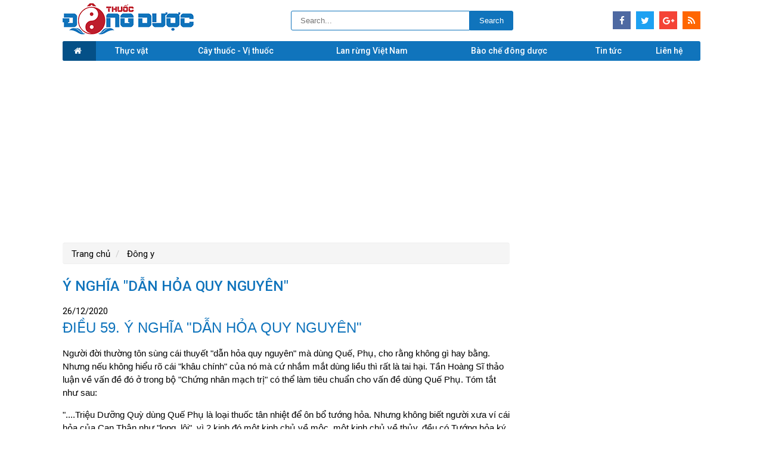

--- FILE ---
content_type: text/html; charset=utf-8
request_url: https://thuocdongduoc.vn/y-nghia-dan-hoa-quy-nguyen
body_size: 90046
content:
<!DOCTYPE html>
<html>
<head>
    <title>Người đời thường tôn sùng cái thuyết "dẫn hỏa quy nguyên" mà dùng Quế, Phụ</title>
    <meta name="description" content="" />
    <meta name="keywords" content="" />
    <meta http-equiv="content-language" content="vi" />
    <link rel="alternate" href="thuocdongduoc.vn" hreflang="vn-vi" />
    <meta http-equiv="Content-Type" content="text/html; charset=utf-8" />
    <meta name="robots" content="index, follow" />
    <meta name="revisit-after" content="1 days" />
    <meta property="og:image" content="https://thuocdongduoc.vn/Uploads/images/nologo.png" />
    <meta name="og:title" content="Người đời thường tôn sùng cái thuyết "dẫn hỏa quy nguyên" mà dùng Quế, Phụ" />
    <meta name="og:description" content="" />
    <meta property="og:site_name" content="Thuocdongduoc" />
    <meta property="og:url" content="https://thuocdongduoc.vn/y-nghia-dan-hoa-quy-nguyen" />
    <meta property="og:type" content="article" />
    <meta property="fb:app_id" content="352461705242022">
    <link href="https://fonts.googleapis.com/css?family=Roboto:300,400,400i,500,700&amp;subset=vietnamese" rel="stylesheet">
    <script type="application/ld+json">
        {
        "@context" : "http://schema.org",
        "@type" : "WebSite",
        "name" : "thuocdongduoc",
        "alternateName" : "Người đời thường tôn sùng cái thuyết "dẫn hỏa quy nguyên" mà dùng Quế, Phụ",
        "url" : "https://thuocdongduoc.vn/y-nghia-dan-hoa-quy-nguyen"
        }
    </script>
    <link rel="canonical" href="https://thuocdongduoc.vn/y-nghia-dan-hoa-quy-nguyen" />
    <meta name="viewport" content="width=device-width, user-scalable=no, initial-scale=1.0, maximum-scale=1.0, minimum-scale=1.0">
    <style>
    /*jquery.mmenu.css*/
    .mm-menu, .mm-panels, .mm-panels > .mm-panel { margin: 0; left: 0; right: 0; top: 0; z-index: 0; box-sizing: border-box; }
    .mm-btn, .mm-menu { box-sizing: border-box; }
    .mm-listview a, .mm-listview a:hover, .mm-navbar a, .mm-navbar a:hover { text-decoration: none; }
    .mm-listview .mm-next:before, .mm-listview > li:not(.mm-divider):after, .mm-next:after, .mm-prev:before { content: ''; bottom: 0; }
    .mm-hidden { display: none !important; }
    .mm-menu, .mm-panels > .mm-panel:not(.mm-hidden) { display: block; }
    .mm-wrapper { overflow-x: hidden; position: relative; }
    .mm-menu { padding: 0; position: absolute; bottom: 0; }
    .mm-panels, .mm-panels > .mm-panel { background: inherit; border-color: inherit; position: absolute; bottom: 0; }
    .mm-btn, .mm-panel.mm-highest { z-index: 1; }
    .mm-panels { overflow: hidden; }
    .mm-panel { -webkit-transition: -webkit-transform .4s ease; transition: -webkit-transform .4s ease; transition: transform .4s ease; transition: transform .4s ease,-webkit-transform .4s ease; -webkit-transform: translate(100%,0); -ms-transform: translate(100%,0); transform: translate(100%,0); -webkit-transform: translate3d(100%,0,0); transform: translate3d(100%,0,0); }
    .mm-panel.mm-opened { -webkit-transform: translate(0,0); -ms-transform: translate(0,0); transform: translate(0,0); -webkit-transform: translate3d(0,0,0); transform: translate3d(0,0,0); }
    .mm-panel.mm-subopened { -webkit-transform: translate(-30%,0); -ms-transform: translate(-30%,0); transform: translate(-30%,0); -webkit-transform: translate3d(-30%,0,0); transform: translate3d(-30%,0,0); }
    .mm-panels > .mm-panel { -webkit-overflow-scrolling: touch; overflow: scroll; overflow-x: hidden; overflow-y: auto; padding: 0 20px; }
    .mm-listview .mm-divider, .mm-listview > li > a, .mm-listview > li > span, .mm-navbar .mm-title { text-overflow: ellipsis; white-space: nowrap; overflow: hidden; }
    .mm-panels > .mm-panel.mm-hasnavbar { padding-top: 40px; }
    .mm-panels > .mm-panel:after, .mm-panels > .mm-panel:before { content: ''; display: block; height: 20px; }
    .mm-vertical .mm-panel { -webkit-transform: none !important; -ms-transform: none !important; transform: none !important; }
    .mm-listview .mm-vertical .mm-panel, .mm-vertical .mm-listview .mm-panel { display: none; padding: 10px 0 10px 10px; }
    .mm-listview .mm-vertical .mm-panel .mm-listview > li:last-child:after, .mm-vertical .mm-listview .mm-panel .mm-listview > li:last-child:after { border-color: transparent; }
    .mm-vertical li.mm-opened > .mm-panel, li.mm-vertical.mm-opened > .mm-panel { display: block; }
    .mm-listview > li.mm-vertical > .mm-next, .mm-vertical .mm-listview > li > .mm-next { height: 40px; bottom: auto; }
    .mm-listview > li.mm-vertical > .mm-next:after, .mm-vertical .mm-listview > li > .mm-next:after { top: 16px; bottom: auto; }
    .mm-listview > li.mm-vertical.mm-opened > .mm-next:after, .mm-vertical .mm-listview > li.mm-opened > .mm-next:after { -webkit-transform: rotate(225deg); -ms-transform: rotate(225deg); transform: rotate(225deg); right: 19px; }
    .mm-btn { width: 40px; height: 40px; position: absolute; top: 0; }
    .mm-clear:after, .mm-clear:before, .mm-close:after, .mm-close:before { content: ''; border: 2px solid transparent; display: block; width: 5px; height: 5px; margin: auto; position: absolute; top: 0; bottom: 0; -webkit-transform: rotate(-45deg); -ms-transform: rotate(-45deg); transform: rotate(-45deg); }
    .mm-clear:before, .mm-close:before { border-right: none; border-bottom: none; right: 18px; }
    .mm-clear:after, .mm-close:after { border-left: none; border-top: none; right: 25px; }
    .mm-next:after, .mm-prev:before { border-top: 2px solid transparent; border-left: 2px solid transparent; display: block; width: 8px; height: 8px; margin: auto; position: absolute; top: 0; }
    .mm-prev:before { -webkit-transform: rotate(-45deg); -ms-transform: rotate(-45deg); transform: rotate(-45deg); left: 23px; right: auto; }
    .mm-next:after { -webkit-transform: rotate(135deg); -ms-transform: rotate(135deg); transform: rotate(135deg); right: 23px; left: auto; }
    .mm-navbar { border-bottom: 1px solid; border-color: inherit; text-align: center; line-height: 20px; height: 40px; padding: 0 40px; margin: 0; position: absolute; top: 0; left: 0; right: 0; }
    .mm-navbar > * { display: block; padding: 10px 0; }
    .mm-navbar .mm-btn:first-child { left: 0; }
    .mm-navbar .mm-btn:last-child { text-align: right; right: 0; }
    .mm-panel .mm-navbar { display: none; }
    .mm-panel.mm-hasnavbar .mm-navbar { display: block; }
    .mm-listview, .mm-listview > li { list-style: none; display: block; padding: 0; margin: 0; }
    .mm-listview { font: inherit; font-size: 14px; line-height: 20px; }
    .mm-listview > li { position: relative; }
    .mm-listview > li, .mm-listview > li .mm-next, .mm-listview > li .mm-next:before, .mm-listview > li:after { border-color: inherit; }
    .mm-listview > li > a, .mm-listview > li > span { color: inherit; display: block; padding: 10px 10px 10px 20px; margin: 0; }
    .mm-listview > li:not(.mm-divider):after { border-bottom-width: 1px; border-bottom-style: solid; display: block; position: absolute; right: 0; left: 20px; }
    .mm-listview .mm-next { background: rgba(3,2,1,0); width: 50px; padding: 0; position: absolute; right: 0; top: 0; bottom: 0; z-index: 2; }
    .mm-listview .mm-next:before { border-left-width: 1px; border-left-style: solid; display: block; position: absolute; top: 0; left: 0; }
    .mm-listview .mm-next + a, .mm-listview .mm-next + span { margin-right: 50px; }
    .mm-listview .mm-next.mm-fullsubopen { width: 100%; }
    .mm-listview .mm-next.mm-fullsubopen:before { border-left: none; }
    .mm-listview .mm-next.mm-fullsubopen + a, .mm-listview .mm-next.mm-fullsubopen + span { padding-right: 50px; margin-right: 0; }
    .mm-panels > .mm-panel > .mm-listview { margin: 20px -20px; }
    .mm-panels > .mm-panel > .mm-listview:first-child, .mm-panels > .mm-panel > .mm-navbar + .mm-listview { margin-top: -20px; }
    .mm-listview .mm-inset { list-style: disc inside; padding: 0 10px 15px 40px; margin: 0; }
    .mm-listview .mm-inset > li { padding: 5px 0; }
    .mm-listview .mm-divider { font-size: 10px; text-transform: uppercase; text-indent: 20px; line-height: 25px; }
    .mm-listview .mm-spacer { padding-top: 40px; }
    .mm-listview .mm-spacer > .mm-next { top: 40px; }
    .mm-listview .mm-spacer.mm-divider { padding-top: 25px; }
    .mm-menu { background: #f3f3f3; border-color: rgba(0,0,0,.1); color: rgba(0,0,0,.75); }
    .mm-menu .mm-navbar a, .mm-menu .mm-navbar > * { color: rgba(0,0,0,.3); }
    .mm-menu .mm-btn:after, .mm-menu .mm-btn:before { border-color: rgba(0,0,0,.3); }
    .mm-menu .mm-listview { border-color: rgba(0,0,0,.1); }
    .mm-menu .mm-listview > li .mm-next:after { border-color: rgba(0,0,0,.3); }
    .mm-menu .mm-listview > li a:not(.mm-next) { -webkit-tap-highlight-color: rgba(255,255,255,.5); tap-highlight-color: rgba(255,255,255,.5); }
    .mm-menu .mm-listview > li.mm-selected > a:not(.mm-next), .mm-menu .mm-listview > li.mm-selected > span { background: rgba(255,255,255,.5); }
    .mm-menu .mm-divider, .mm-menu .mm-listview > li.mm-opened.mm-vertical > .mm-panel, .mm-menu .mm-listview > li.mm-opened.mm-vertical > a.mm-next, .mm-menu.mm-vertical .mm-listview > li.mm-opened > .mm-panel, .mm-menu.mm-vertical .mm-listview > li.mm-opened > a.mm-next { background: rgba(0,0,0,.05); }
    .mm-page { box-sizing: border-box; position: relative; }
    .mm-slideout { -webkit-transition: -webkit-transform .4s ease; transition: -webkit-transform .4s ease; transition: transform .4s ease; transition: transform .4s ease,-webkit-transform .4s ease; z-index: 1; }
    html.mm-opened { overflow-x: hidden; position: relative; }
    html.mm-blocking, html.mm-blocking body { overflow: hidden; }
    html.mm-background .mm-page { background: inherit; }
    #mm-blocker { background: rgba(3,2,1,0); display: none; width: 100%; height: 100%; position: fixed; top: 0; left: 0; z-index: 2; }
    html.mm-blocking #mm-blocker { display: block; }
    .mm-menu.mm-offcanvas { z-index: 0; display: none; position: fixed; width: 80%; min-width: 140px; max-width: 440px; }
    .mm-menu.mm-offcanvas.mm-current { display: block; }
    .mm-menu.mm-offcanvas.mm-no-csstransforms.mm-current.mm-opened { z-index: 10; }
    html.mm-opening .mm-slideout { -webkit-transform: translate(80%,0); -ms-transform: translate(80%,0); transform: translate(80%,0); -webkit-transform: translate3d(80%,0,0); transform: translate3d(80%,0,0); }

    .custom-alert-box .jconfirm-box{width:25%;}
    .btn-check-location{cursor:pointer;}
    @media all and (max-width:175px) {
        html.mm-opening .mm-slideout { -webkit-transform: translate(140px,0); -ms-transform: translate(140px,0); transform: translate(140px,0); -webkit-transform: translate3d(140px,0,0); transform: translate3d(140px,0,0); }
    }

    @media all and (min-width:550px) {
        html.mm-opening .mm-slideout { -webkit-transform: translate(440px,0); -ms-transform: translate(440px,0); transform: translate(440px,0); -webkit-transform: translate3d(440px,0,0); transform: translate3d(440px,0,0); }
    }

    .mm-menu.mm-dropdown { box-shadow: 0 2px 10px rgba(0,0,0,.3); height: 80%; }
    html.mm-dropdown .mm-slideout { -webkit-transform: none !important; -ms-transform: none !important; transform: none !important; z-index: 0; }
    html.mm-dropdown #mm-blocker { -webkit-transition-delay: 0s !important; transition-delay: 0s !important; z-index: 1; }
    html.mm-dropdown .mm-menu { z-index: 2; }
    html.mm-dropdown.mm-opened:not(.mm-opening) .mm-menu { display: none; }
    .mm-menu.mm-tip:before { content: ''; background: inherit; box-shadow: 0 2px 10px rgba(0,0,0,.3); display: block; width: 15px; height: 15px; position: absolute; z-index: 0; -webkit-transform: rotate(45deg); -ms-transform: rotate(45deg); transform: rotate(45deg); }
    .mm-menu.mm-tipleft:before { left: 22px; }
    .mm-menu.mm-tipright:before { right: 22px; }
    .mm-menu.mm-tiptop:before { top: -8px; }
    .mm-menu.mm-tipbottom:before { bottom: -8px; }
    /*font-awesome.min.css*/
    @font-face { font-family: 'FontAwesome'; src: url('/Content/HTML/resources/fonts/fontawesome-webfont.eot?v=4.7.0'); src: url('/Content/HTML/resources/fonts/fontawesome-webfont.eot?#iefix&v=4.7.0') format('embedded-opentype'),url('/Content/HTML/resources/fonts/fontawesome-webfont.woff2?v=4.7.0') format('woff2'),url('/Content/HTML/resources/fonts/fontawesome-webfont.woff?v=4.7.0') format('woff'),url('/Content/HTML/resources/fonts/fontawesome-webfont.ttf?v=4.7.0') format('truetype'),url('/Content/HTML/resources/fonts/fontawesome-webfont.svg?v=4.7.0#fontawesomeregular') format('svg'); font-weight: normal; font-style: normal; }
    .fa { display: inline-block; font: normal normal normal 14px/1 FontAwesome; font-size: inherit; text-rendering: auto; -webkit-font-smoothing: antialiased; -moz-osx-font-smoothing: grayscale; }
    .fa-lg { font-size: 1.33333333em; line-height: .75em; vertical-align: -15%; }
    .fa-2x { font-size: 2em; }
    .fa-3x { font-size: 3em; }
    .fa-4x { font-size: 4em; }
    .fa-5x { font-size: 5em; }
    .fa-fw { width: 1.28571429em; text-align: center; }
    .fa-ul { padding-left: 0; margin-left: 2.14285714em; list-style-type: none; }
    .fa-ul > li { position: relative; }
    .fa-li { position: absolute; left: -2.14285714em; width: 2.14285714em; top: .14285714em; text-align: center; }
    .fa-li.fa-lg { left: -1.85714286em; }
    .fa-border { padding: .2em .25em .15em; border: solid .08em #eee; border-radius: .1em; }
    .fa-pull-left { float: left; }
    .fa-pull-right { float: right; }
    .fa.fa-pull-left { margin-right: .3em; }
    .fa.fa-pull-right { margin-left: .3em; }
    .pull-right { float: right; }
    .pull-left { float: left; }
    .fa.pull-left { margin-right: .3em; }
    .fa.pull-right { margin-left: .3em; }
    .fa-spin { -webkit-animation: fa-spin 2s infinite linear; animation: fa-spin 2s infinite linear; }
    .fa-pulse { -webkit-animation: fa-spin 1s infinite steps(8); animation: fa-spin 1s infinite steps(8); }

    @-webkit-keyframes fa-spin {
        0% { -webkit-transform: rotate(0deg); transform: rotate(0deg); }
        100% { -webkit-transform: rotate(359deg); transform: rotate(359deg); }
    }

    @keyframes fa-spin {
        0% { -webkit-transform: rotate(0deg); transform: rotate(0deg); }
        100% { -webkit-transform: rotate(359deg); transform: rotate(359deg); }
    }

    .fa-rotate-90 { -ms-filter: "progid:DXImageTransform.Microsoft.BasicImage(rotation=1)"; -webkit-transform: rotate(90deg); -ms-transform: rotate(90deg); transform: rotate(90deg); }
    .fa-rotate-180 { -ms-filter: "progid:DXImageTransform.Microsoft.BasicImage(rotation=2)"; -webkit-transform: rotate(180deg); -ms-transform: rotate(180deg); transform: rotate(180deg); }
    .fa-rotate-270 { -ms-filter: "progid:DXImageTransform.Microsoft.BasicImage(rotation=3)"; -webkit-transform: rotate(270deg); -ms-transform: rotate(270deg); transform: rotate(270deg); }
    .fa-flip-horizontal { -ms-filter: "progid:DXImageTransform.Microsoft.BasicImage(rotation=0, mirror=1)"; -webkit-transform: scale(-1, 1); -ms-transform: scale(-1, 1); transform: scale(-1, 1); }
    .fa-flip-vertical { -ms-filter: "progid:DXImageTransform.Microsoft.BasicImage(rotation=2, mirror=1)"; -webkit-transform: scale(1, -1); -ms-transform: scale(1, -1); transform: scale(1, -1); }
    :root .fa-rotate-90, :root .fa-rotate-180, :root .fa-rotate-270, :root .fa-flip-horizontal, :root .fa-flip-vertical { filter: none; }
    .fa-stack { position: relative; display: inline-block; width: 2em; height: 2em; line-height: 2em; vertical-align: middle; }
    .fa-stack-1x, .fa-stack-2x { position: absolute; left: 0; width: 100%; text-align: center; }
    .fa-stack-1x { line-height: inherit; }
    .fa-stack-2x { font-size: 2em; }
    .fa-inverse { color: #fff; }
    .fa-glass:before { content: "\f000"; }
    .fa-music:before { content: "\f001"; }
    .fa-search:before { content: "\f002"; }
    .fa-envelope-o:before { content: "\f003"; }
    .fa-heart:before { content: "\f004"; }
    .fa-star:before { content: "\f005"; }
    .fa-star-o:before { content: "\f006"; }
    .fa-user:before { content: "\f007"; }
    .fa-film:before { content: "\f008"; }
    .fa-th-large:before { content: "\f009"; }
    .fa-th:before { content: "\f00a"; }
    .fa-th-list:before { content: "\f00b"; }
    .fa-check:before { content: "\f00c"; }
    .fa-remove:before, .fa-close:before, .fa-times:before { content: "\f00d"; }
    .fa-search-plus:before { content: "\f00e"; }
    .fa-search-minus:before { content: "\f010"; }
    .fa-power-off:before { content: "\f011"; }
    .fa-signal:before { content: "\f012"; }
    .fa-gear:before, .fa-cog:before { content: "\f013"; }
    .fa-trash-o:before { content: "\f014"; }
    .fa-home:before { content: "\f015"; }
    .fa-file-o:before { content: "\f016"; }
    .fa-clock-o:before { content: "\f017"; }
    .fa-road:before { content: "\f018"; }
    .fa-download:before { content: "\f019"; }
    .fa-arrow-circle-o-down:before { content: "\f01a"; }
    .fa-arrow-circle-o-up:before { content: "\f01b"; }
    .fa-inbox:before { content: "\f01c"; }
    .fa-play-circle-o:before { content: "\f01d"; }
    .fa-rotate-right:before, .fa-repeat:before { content: "\f01e"; }
    .fa-refresh:before { content: "\f021"; }
    .fa-list-alt:before { content: "\f022"; }
    .fa-lock:before { content: "\f023"; }
    .fa-flag:before { content: "\f024"; }
    .fa-headphones:before { content: "\f025"; }
    .fa-volume-off:before { content: "\f026"; }
    .fa-volume-down:before { content: "\f027"; }
    .fa-volume-up:before { content: "\f028"; }
    .fa-qrcode:before { content: "\f029"; }
    .fa-barcode:before { content: "\f02a"; }
    .fa-tag:before { content: "\f02b"; }
    .fa-tags:before { content: "\f02c"; }
    .fa-book:before { content: "\f02d"; }
    .fa-bookmark:before { content: "\f02e"; }
    .fa-print:before { content: "\f02f"; }
    .fa-camera:before { content: "\f030"; }
    .fa-font:before { content: "\f031"; }
    .fa-bold:before { content: "\f032"; }
    .fa-italic:before { content: "\f033"; }
    .fa-text-height:before { content: "\f034"; }
    .fa-text-width:before { content: "\f035"; }
    .fa-align-left:before { content: "\f036"; }
    .fa-align-center:before { content: "\f037"; }
    .fa-align-right:before { content: "\f038"; }
    .fa-align-justify:before { content: "\f039"; }
    .fa-list:before { content: "\f03a"; }
    .fa-dedent:before, .fa-outdent:before { content: "\f03b"; }
    .fa-indent:before { content: "\f03c"; }
    .fa-video-camera:before { content: "\f03d"; }
    .fa-photo:before, .fa-image:before, .fa-picture-o:before { content: "\f03e"; }
    .fa-pencil:before { content: "\f040"; }
    .fa-map-marker:before { content: "\f041"; }
    .fa-adjust:before { content: "\f042"; }
    .fa-tint:before { content: "\f043"; }
    .fa-edit:before, .fa-pencil-square-o:before { content: "\f044"; }
    .fa-share-square-o:before { content: "\f045"; }
    .fa-check-square-o:before { content: "\f046"; }
    .fa-arrows:before { content: "\f047"; }
    .fa-step-backward:before { content: "\f048"; }
    .fa-fast-backward:before { content: "\f049"; }
    .fa-backward:before { content: "\f04a"; }
    .fa-play:before { content: "\f04b"; }
    .fa-pause:before { content: "\f04c"; }
    .fa-stop:before { content: "\f04d"; }
    .fa-forward:before { content: "\f04e"; }
    .fa-fast-forward:before { content: "\f050"; }
    .fa-step-forward:before { content: "\f051"; }
    .fa-eject:before { content: "\f052"; }
    .fa-chevron-left:before { content: "\f053"; }
    .fa-chevron-right:before { content: "\f054"; }
    .fa-plus-circle:before { content: "\f055"; }
    .fa-minus-circle:before { content: "\f056"; }
    .fa-times-circle:before { content: "\f057"; }
    .fa-check-circle:before { content: "\f058"; }
    .fa-question-circle:before { content: "\f059"; }
    .fa-info-circle:before { content: "\f05a"; }
    .fa-crosshairs:before { content: "\f05b"; }
    .fa-times-circle-o:before { content: "\f05c"; }
    .fa-check-circle-o:before { content: "\f05d"; }
    .fa-ban:before { content: "\f05e"; }
    .fa-arrow-left:before { content: "\f060"; }
    .fa-arrow-right:before { content: "\f061"; }
    .fa-arrow-up:before { content: "\f062"; }
    .fa-arrow-down:before { content: "\f063"; }
    .fa-mail-forward:before, .fa-share:before { content: "\f064"; }
    .fa-expand:before { content: "\f065"; }
    .fa-compress:before { content: "\f066"; }
    .fa-plus:before { content: "\f067"; }
    .fa-minus:before { content: "\f068"; }
    .fa-asterisk:before { content: "\f069"; }
    .fa-exclamation-circle:before { content: "\f06a"; }
    .fa-gift:before { content: "\f06b"; }
    .fa-leaf:before { content: "\f06c"; }
    .fa-fire:before { content: "\f06d"; }
    .fa-eye:before { content: "\f06e"; }
    .fa-eye-slash:before { content: "\f070"; }
    .fa-warning:before, .fa-exclamation-triangle:before { content: "\f071"; }
    .fa-plane:before { content: "\f072"; }
    .fa-calendar:before { content: "\f073"; }
    .fa-random:before { content: "\f074"; }
    .fa-comment:before { content: "\f075"; }
    .fa-magnet:before { content: "\f076"; }
    .fa-chevron-up:before { content: "\f077"; }
    .fa-chevron-down:before { content: "\f078"; }
    .fa-retweet:before { content: "\f079"; }
    .fa-shopping-cart:before { content: "\f07a"; }
    .fa-folder:before { content: "\f07b"; }
    .fa-folder-open:before { content: "\f07c"; }
    .fa-arrows-v:before { content: "\f07d"; }
    .fa-arrows-h:before { content: "\f07e"; }
    .fa-bar-chart-o:before, .fa-bar-chart:before { content: "\f080"; }
    .fa-twitter-square:before { content: "\f081"; }
    .fa-facebook-square:before { content: "\f082"; }
    .fa-camera-retro:before { content: "\f083"; }
    .fa-key:before { content: "\f084"; }
    .fa-gears:before, .fa-cogs:before { content: "\f085"; }
    .fa-comments:before { content: "\f086"; }
    .fa-thumbs-o-up:before { content: "\f087"; }
    .fa-thumbs-o-down:before { content: "\f088"; }
    .fa-star-half:before { content: "\f089"; }
    .fa-heart-o:before { content: "\f08a"; }
    .fa-sign-out:before { content: "\f08b"; }
    .fa-linkedin-square:before { content: "\f08c"; }
    .fa-thumb-tack:before { content: "\f08d"; }
    .fa-external-link:before { content: "\f08e"; }
    .fa-sign-in:before { content: "\f090"; }
    .fa-trophy:before { content: "\f091"; }
    .fa-github-square:before { content: "\f092"; }
    .fa-upload:before { content: "\f093"; }
    .fa-lemon-o:before { content: "\f094"; }
    .fa-phone:before { content: "\f095"; }
    .fa-square-o:before { content: "\f096"; }
    .fa-bookmark-o:before { content: "\f097"; }
    .fa-phone-square:before { content: "\f098"; }
    .fa-twitter:before { content: "\f099"; }
    .fa-facebook-f:before, .fa-facebook:before { content: "\f09a"; }
    .fa-github:before { content: "\f09b"; }
    .fa-unlock:before { content: "\f09c"; }
    .fa-credit-card:before { content: "\f09d"; }
    .fa-feed:before, .fa-rss:before { content: "\f09e"; }
    .fa-hdd-o:before { content: "\f0a0"; }
    .fa-bullhorn:before { content: "\f0a1"; }
    .fa-bell:before { content: "\f0f3"; }
    .fa-certificate:before { content: "\f0a3"; }
    .fa-hand-o-right:before { content: "\f0a4"; }
    .fa-hand-o-left:before { content: "\f0a5"; }
    .fa-hand-o-up:before { content: "\f0a6"; }
    .fa-hand-o-down:before { content: "\f0a7"; }
    .fa-arrow-circle-left:before { content: "\f0a8"; }
    .fa-arrow-circle-right:before { content: "\f0a9"; }
    .fa-arrow-circle-up:before { content: "\f0aa"; }
    .fa-arrow-circle-down:before { content: "\f0ab"; }
    .fa-globe:before { content: "\f0ac"; }
    .fa-wrench:before { content: "\f0ad"; }
    .fa-tasks:before { content: "\f0ae"; }
    .fa-filter:before { content: "\f0b0"; }
    .fa-briefcase:before { content: "\f0b1"; }
    .fa-arrows-alt:before { content: "\f0b2"; }
    .fa-group:before, .fa-users:before { content: "\f0c0"; }
    .fa-chain:before, .fa-link:before { content: "\f0c1"; }
    .fa-cloud:before { content: "\f0c2"; }
    .fa-flask:before { content: "\f0c3"; }
    .fa-cut:before, .fa-scissors:before { content: "\f0c4"; }
    .fa-copy:before, .fa-files-o:before { content: "\f0c5"; }
    .fa-paperclip:before { content: "\f0c6"; }
    .fa-save:before, .fa-floppy-o:before { content: "\f0c7"; }
    .fa-square:before { content: "\f0c8"; }
    .fa-navicon:before, .fa-reorder:before, .fa-bars:before { content: "\f0c9"; }
    .fa-list-ul:before { content: "\f0ca"; }
    .fa-list-ol:before { content: "\f0cb"; }
    .fa-strikethrough:before { content: "\f0cc"; }
    .fa-underline:before { content: "\f0cd"; }
    .fa-table:before { content: "\f0ce"; }
    .fa-magic:before { content: "\f0d0"; }
    .fa-truck:before { content: "\f0d1"; }
    .fa-pinterest:before { content: "\f0d2"; }
    .fa-pinterest-square:before { content: "\f0d3"; }
    .fa-google-plus-square:before { content: "\f0d4"; }
    .fa-google-plus:before { content: "\f0d5"; }
    .fa-money:before { content: "\f0d6"; }
    .fa-caret-down:before { content: "\f0d7"; }
    .fa-caret-up:before { content: "\f0d8"; }
    .fa-caret-left:before { content: "\f0d9"; }
    .fa-caret-right:before { content: "\f0da"; }
    .fa-columns:before { content: "\f0db"; }
    .fa-unsorted:before, .fa-sort:before { content: "\f0dc"; }
    .fa-sort-down:before, .fa-sort-desc:before { content: "\f0dd"; }
    .fa-sort-up:before, .fa-sort-asc:before { content: "\f0de"; }
    .fa-envelope:before { content: "\f0e0"; }
    .fa-linkedin:before { content: "\f0e1"; }
    .fa-rotate-left:before, .fa-undo:before { content: "\f0e2"; }
    .fa-legal:before, .fa-gavel:before { content: "\f0e3"; }
    .fa-dashboard:before, .fa-tachometer:before { content: "\f0e4"; }
    .fa-comment-o:before { content: "\f0e5"; }
    .fa-comments-o:before { content: "\f0e6"; }
    .fa-flash:before, .fa-bolt:before { content: "\f0e7"; }
    .fa-sitemap:before { content: "\f0e8"; }
    .fa-umbrella:before { content: "\f0e9"; }
    .fa-paste:before, .fa-clipboard:before { content: "\f0ea"; }
    .fa-lightbulb-o:before { content: "\f0eb"; }
    .fa-exchange:before { content: "\f0ec"; }
    .fa-cloud-download:before { content: "\f0ed"; }
    .fa-cloud-upload:before { content: "\f0ee"; }
    .fa-user-md:before { content: "\f0f0"; }
    .fa-stethoscope:before { content: "\f0f1"; }
    .fa-suitcase:before { content: "\f0f2"; }
    .fa-bell-o:before { content: "\f0a2"; }
    .fa-coffee:before { content: "\f0f4"; }
    .fa-cutlery:before { content: "\f0f5"; }
    .fa-file-text-o:before { content: "\f0f6"; }
    .fa-building-o:before { content: "\f0f7"; }
    .fa-hospital-o:before { content: "\f0f8"; }
    .fa-ambulance:before { content: "\f0f9"; }
    .fa-medkit:before { content: "\f0fa"; }
    .fa-fighter-jet:before { content: "\f0fb"; }
    .fa-beer:before { content: "\f0fc"; }
    .fa-h-square:before { content: "\f0fd"; }
    .fa-plus-square:before { content: "\f0fe"; }
    .fa-angle-double-left:before { content: "\f100"; }
    .fa-angle-double-right:before { content: "\f101"; }
    .fa-angle-double-up:before { content: "\f102"; }
    .fa-angle-double-down:before { content: "\f103"; }
    .fa-angle-left:before { content: "\f104"; }
    .fa-angle-right:before { content: "\f105"; }
    .fa-angle-up:before { content: "\f106"; }
    .fa-angle-down:before { content: "\f107"; }
    .fa-desktop:before { content: "\f108"; }
    .fa-laptop:before { content: "\f109"; }
    .fa-tablet:before { content: "\f10a"; }
    .fa-mobile-phone:before, .fa-mobile:before { content: "\f10b"; }
    .fa-circle-o:before { content: "\f10c"; }
    .fa-quote-left:before { content: "\f10d"; }
    .fa-quote-right:before { content: "\f10e"; }
    .fa-spinner:before { content: "\f110"; }
    .fa-circle:before { content: "\f111"; }
    .fa-mail-reply:before, .fa-reply:before { content: "\f112"; }
    .fa-github-alt:before { content: "\f113"; }
    .fa-folder-o:before { content: "\f114"; }
    .fa-folder-open-o:before { content: "\f115"; }
    .fa-smile-o:before { content: "\f118"; }
    .fa-frown-o:before { content: "\f119"; }
    .fa-meh-o:before { content: "\f11a"; }
    .fa-gamepad:before { content: "\f11b"; }
    .fa-keyboard-o:before { content: "\f11c"; }
    .fa-flag-o:before { content: "\f11d"; }
    .fa-flag-checkered:before { content: "\f11e"; }
    .fa-terminal:before { content: "\f120"; }
    .fa-code:before { content: "\f121"; }
    .fa-mail-reply-all:before, .fa-reply-all:before { content: "\f122"; }
    .fa-star-half-empty:before, .fa-star-half-full:before, .fa-star-half-o:before { content: "\f123"; }
    .fa-location-arrow:before { content: "\f124"; }
    .fa-crop:before { content: "\f125"; }
    .fa-code-fork:before { content: "\f126"; }
    .fa-unlink:before, .fa-chain-broken:before { content: "\f127"; }
    .fa-question:before { content: "\f128"; }
    .fa-info:before { content: "\f129"; }
    .fa-exclamation:before { content: "\f12a"; }
    .fa-superscript:before { content: "\f12b"; }
    .fa-subscript:before { content: "\f12c"; }
    .fa-eraser:before { content: "\f12d"; }
    .fa-puzzle-piece:before { content: "\f12e"; }
    .fa-microphone:before { content: "\f130"; }
    .fa-microphone-slash:before { content: "\f131"; }
    .fa-shield:before { content: "\f132"; }
    .fa-calendar-o:before { content: "\f133"; }
    .fa-fire-extinguisher:before { content: "\f134"; }
    .fa-rocket:before { content: "\f135"; }
    .fa-maxcdn:before { content: "\f136"; }
    .fa-chevron-circle-left:before { content: "\f137"; }
    .fa-chevron-circle-right:before { content: "\f138"; }
    .fa-chevron-circle-up:before { content: "\f139"; }
    .fa-chevron-circle-down:before { content: "\f13a"; }
    .fa-html5:before { content: "\f13b"; }
    .fa-css3:before { content: "\f13c"; }
    .fa-anchor:before { content: "\f13d"; }
    .fa-unlock-alt:before { content: "\f13e"; }
    .fa-bullseye:before { content: "\f140"; }
    .fa-ellipsis-h:before { content: "\f141"; }
    .fa-ellipsis-v:before { content: "\f142"; }
    .fa-rss-square:before { content: "\f143"; }
    .fa-play-circle:before { content: "\f144"; }
    .fa-ticket:before { content: "\f145"; }
    .fa-minus-square:before { content: "\f146"; }
    .fa-minus-square-o:before { content: "\f147"; }
    .fa-level-up:before { content: "\f148"; }
    .fa-level-down:before { content: "\f149"; }
    .fa-check-square:before { content: "\f14a"; }
    .fa-pencil-square:before { content: "\f14b"; }
    .fa-external-link-square:before { content: "\f14c"; }
    .fa-share-square:before { content: "\f14d"; }
    .fa-compass:before { content: "\f14e"; }
    .fa-toggle-down:before, .fa-caret-square-o-down:before { content: "\f150"; }
    .fa-toggle-up:before, .fa-caret-square-o-up:before { content: "\f151"; }
    .fa-toggle-right:before, .fa-caret-square-o-right:before { content: "\f152"; }
    .fa-euro:before, .fa-eur:before { content: "\f153"; }
    .fa-gbp:before { content: "\f154"; }
    .fa-dollar:before, .fa-usd:before { content: "\f155"; }
    .fa-rupee:before, .fa-inr:before { content: "\f156"; }
    .fa-cny:before, .fa-rmb:before, .fa-yen:before, .fa-jpy:before { content: "\f157"; }
    .fa-ruble:before, .fa-rouble:before, .fa-rub:before { content: "\f158"; }
    .fa-won:before, .fa-krw:before { content: "\f159"; }
    .fa-bitcoin:before, .fa-btc:before { content: "\f15a"; }
    .fa-file:before { content: "\f15b"; }
    .fa-file-text:before { content: "\f15c"; }
    .fa-sort-alpha-asc:before { content: "\f15d"; }
    .fa-sort-alpha-desc:before { content: "\f15e"; }
    .fa-sort-amount-asc:before { content: "\f160"; }
    .fa-sort-amount-desc:before { content: "\f161"; }
    .fa-sort-numeric-asc:before { content: "\f162"; }
    .fa-sort-numeric-desc:before { content: "\f163"; }
    .fa-thumbs-up:before { content: "\f164"; }
    .fa-thumbs-down:before { content: "\f165"; }
    .fa-youtube-square:before { content: "\f166"; }
    .fa-youtube:before { content: "\f167"; }
    .fa-xing:before { content: "\f168"; }
    .fa-xing-square:before { content: "\f169"; }
    .fa-youtube-play:before { content: "\f16a"; }
    .fa-dropbox:before { content: "\f16b"; }
    .fa-stack-overflow:before { content: "\f16c"; }
    .fa-instagram:before { content: "\f16d"; }
    .fa-flickr:before { content: "\f16e"; }
    .fa-adn:before { content: "\f170"; }
    .fa-bitbucket:before { content: "\f171"; }
    .fa-bitbucket-square:before { content: "\f172"; }
    .fa-tumblr:before { content: "\f173"; }
    .fa-tumblr-square:before { content: "\f174"; }
    .fa-long-arrow-down:before { content: "\f175"; }
    .fa-long-arrow-up:before { content: "\f176"; }
    .fa-long-arrow-left:before { content: "\f177"; }
    .fa-long-arrow-right:before { content: "\f178"; }
    .fa-apple:before { content: "\f179"; }
    .fa-windows:before { content: "\f17a"; }
    .fa-android:before { content: "\f17b"; }
    .fa-linux:before { content: "\f17c"; }
    .fa-dribbble:before { content: "\f17d"; }
    .fa-skype:before { content: "\f17e"; }
    .fa-foursquare:before { content: "\f180"; }
    .fa-trello:before { content: "\f181"; }
    .fa-female:before { content: "\f182"; }
    .fa-male:before { content: "\f183"; }
    .fa-gittip:before, .fa-gratipay:before { content: "\f184"; }
    .fa-sun-o:before { content: "\f185"; }
    .fa-moon-o:before { content: "\f186"; }
    .fa-archive:before { content: "\f187"; }
    .fa-bug:before { content: "\f188"; }
    .fa-vk:before { content: "\f189"; }
    .fa-weibo:before { content: "\f18a"; }
    .fa-renren:before { content: "\f18b"; }
    .fa-pagelines:before { content: "\f18c"; }
    .fa-stack-exchange:before { content: "\f18d"; }
    .fa-arrow-circle-o-right:before { content: "\f18e"; }
    .fa-arrow-circle-o-left:before { content: "\f190"; }
    .fa-toggle-left:before, .fa-caret-square-o-left:before { content: "\f191"; }
    .fa-dot-circle-o:before { content: "\f192"; }
    .fa-wheelchair:before { content: "\f193"; }
    .fa-vimeo-square:before { content: "\f194"; }
    .fa-turkish-lira:before, .fa-try:before { content: "\f195"; }
    .fa-plus-square-o:before { content: "\f196"; }
    .fa-space-shuttle:before { content: "\f197"; }
    .fa-slack:before { content: "\f198"; }
    .fa-envelope-square:before { content: "\f199"; }
    .fa-wordpress:before { content: "\f19a"; }
    .fa-openid:before { content: "\f19b"; }
    .fa-institution:before, .fa-bank:before, .fa-university:before { content: "\f19c"; }
    .fa-mortar-board:before, .fa-graduation-cap:before { content: "\f19d"; }
    .fa-yahoo:before { content: "\f19e"; }
    .fa-google:before { content: "\f1a0"; }
    .fa-reddit:before { content: "\f1a1"; }
    .fa-reddit-square:before { content: "\f1a2"; }
    .fa-stumbleupon-circle:before { content: "\f1a3"; }
    .fa-stumbleupon:before { content: "\f1a4"; }
    .fa-delicious:before { content: "\f1a5"; }
    .fa-digg:before { content: "\f1a6"; }
    .fa-pied-piper-pp:before { content: "\f1a7"; }
    .fa-pied-piper-alt:before { content: "\f1a8"; }
    .fa-drupal:before { content: "\f1a9"; }
    .fa-joomla:before { content: "\f1aa"; }
    .fa-language:before { content: "\f1ab"; }
    .fa-fax:before { content: "\f1ac"; }
    .fa-building:before { content: "\f1ad"; }
    .fa-child:before { content: "\f1ae"; }
    .fa-paw:before { content: "\f1b0"; }
    .fa-spoon:before { content: "\f1b1"; }
    .fa-cube:before { content: "\f1b2"; }
    .fa-cubes:before { content: "\f1b3"; }
    .fa-behance:before { content: "\f1b4"; }
    .fa-behance-square:before { content: "\f1b5"; }
    .fa-steam:before { content: "\f1b6"; }
    .fa-steam-square:before { content: "\f1b7"; }
    .fa-recycle:before { content: "\f1b8"; }
    .fa-automobile:before, .fa-car:before { content: "\f1b9"; }
    .fa-cab:before, .fa-taxi:before { content: "\f1ba"; }
    .fa-tree:before { content: "\f1bb"; }
    .fa-spotify:before { content: "\f1bc"; }
    .fa-deviantart:before { content: "\f1bd"; }
    .fa-soundcloud:before { content: "\f1be"; }
    .fa-database:before { content: "\f1c0"; }
    .fa-file-pdf-o:before { content: "\f1c1"; }
    .fa-file-word-o:before { content: "\f1c2"; }
    .fa-file-excel-o:before { content: "\f1c3"; }
    .fa-file-powerpoint-o:before { content: "\f1c4"; }
    .fa-file-photo-o:before, .fa-file-picture-o:before, .fa-file-image-o:before { content: "\f1c5"; }
    .fa-file-zip-o:before, .fa-file-archive-o:before { content: "\f1c6"; }
    .fa-file-sound-o:before, .fa-file-audio-o:before { content: "\f1c7"; }
    .fa-file-movie-o:before, .fa-file-video-o:before { content: "\f1c8"; }
    .fa-file-code-o:before { content: "\f1c9"; }
    .fa-vine:before { content: "\f1ca"; }
    .fa-codepen:before { content: "\f1cb"; }
    .fa-jsfiddle:before { content: "\f1cc"; }
    .fa-life-bouy:before, .fa-life-buoy:before, .fa-life-saver:before, .fa-support:before, .fa-life-ring:before { content: "\f1cd"; }
    .fa-circle-o-notch:before { content: "\f1ce"; }
    .fa-ra:before, .fa-resistance:before, .fa-rebel:before { content: "\f1d0"; }
    .fa-ge:before, .fa-empire:before { content: "\f1d1"; }
    .fa-git-square:before { content: "\f1d2"; }
    .fa-git:before { content: "\f1d3"; }
    .fa-y-combinator-square:before, .fa-yc-square:before, .fa-hacker-news:before { content: "\f1d4"; }
    .fa-tencent-weibo:before { content: "\f1d5"; }
    .fa-qq:before { content: "\f1d6"; }
    .fa-wechat:before, .fa-weixin:before { content: "\f1d7"; }
    .fa-send:before, .fa-paper-plane:before { content: "\f1d8"; }
    .fa-send-o:before, .fa-paper-plane-o:before { content: "\f1d9"; }
    .fa-history:before { content: "\f1da"; }
    .fa-circle-thin:before { content: "\f1db"; }
    .fa-header:before { content: "\f1dc"; }
    .fa-paragraph:before { content: "\f1dd"; }
    .fa-sliders:before { content: "\f1de"; }
    .fa-share-alt:before { content: "\f1e0"; }
    .fa-share-alt-square:before { content: "\f1e1"; }
    .fa-bomb:before { content: "\f1e2"; }
    .fa-soccer-ball-o:before, .fa-futbol-o:before { content: "\f1e3"; }
    .fa-tty:before { content: "\f1e4"; }
    .fa-binoculars:before { content: "\f1e5"; }
    .fa-plug:before { content: "\f1e6"; }
    .fa-slideshare:before { content: "\f1e7"; }
    .fa-twitch:before { content: "\f1e8"; }
    .fa-yelp:before { content: "\f1e9"; }
    .fa-newspaper-o:before { content: "\f1ea"; }
    .fa-wifi:before { content: "\f1eb"; }
    .fa-calculator:before { content: "\f1ec"; }
    .fa-paypal:before { content: "\f1ed"; }
    .fa-google-wallet:before { content: "\f1ee"; }
    .fa-cc-visa:before { content: "\f1f0"; }
    .fa-cc-mastercard:before { content: "\f1f1"; }
    .fa-cc-discover:before { content: "\f1f2"; }
    .fa-cc-amex:before { content: "\f1f3"; }
    .fa-cc-paypal:before { content: "\f1f4"; }
    .fa-cc-stripe:before { content: "\f1f5"; }
    .fa-bell-slash:before { content: "\f1f6"; }
    .fa-bell-slash-o:before { content: "\f1f7"; }
    .fa-trash:before { content: "\f1f8"; }
    .fa-copyright:before { content: "\f1f9"; }
    .fa-at:before { content: "\f1fa"; }
    .fa-eyedropper:before { content: "\f1fb"; }
    .fa-paint-brush:before { content: "\f1fc"; }
    .fa-birthday-cake:before { content: "\f1fd"; }
    .fa-area-chart:before { content: "\f1fe"; }
    .fa-pie-chart:before { content: "\f200"; }
    .fa-line-chart:before { content: "\f201"; }
    .fa-lastfm:before { content: "\f202"; }
    .fa-lastfm-square:before { content: "\f203"; }
    .fa-toggle-off:before { content: "\f204"; }
    .fa-toggle-on:before { content: "\f205"; }
    .fa-bicycle:before { content: "\f206"; }
    .fa-bus:before { content: "\f207"; }
    .fa-ioxhost:before { content: "\f208"; }
    .fa-angellist:before { content: "\f209"; }
    .fa-cc:before { content: "\f20a"; }
    .fa-shekel:before, .fa-sheqel:before, .fa-ils:before { content: "\f20b"; }
    .fa-meanpath:before { content: "\f20c"; }
    .fa-buysellads:before { content: "\f20d"; }
    .fa-connectdevelop:before { content: "\f20e"; }
    .fa-dashcube:before { content: "\f210"; }
    .fa-forumbee:before { content: "\f211"; }
    .fa-leanpub:before { content: "\f212"; }
    .fa-sellsy:before { content: "\f213"; }
    .fa-shirtsinbulk:before { content: "\f214"; }
    .fa-simplybuilt:before { content: "\f215"; }
    .fa-skyatlas:before { content: "\f216"; }
    .fa-cart-plus:before { content: "\f217"; }
    .fa-cart-arrow-down:before { content: "\f218"; }
    .fa-diamond:before { content: "\f219"; }
    .fa-ship:before { content: "\f21a"; }
    .fa-user-secret:before { content: "\f21b"; }
    .fa-motorcycle:before { content: "\f21c"; }
    .fa-street-view:before { content: "\f21d"; }
    .fa-heartbeat:before { content: "\f21e"; }
    .fa-venus:before { content: "\f221"; }
    .fa-mars:before { content: "\f222"; }
    .fa-mercury:before { content: "\f223"; }
    .fa-intersex:before, .fa-transgender:before { content: "\f224"; }
    .fa-transgender-alt:before { content: "\f225"; }
    .fa-venus-double:before { content: "\f226"; }
    .fa-mars-double:before { content: "\f227"; }
    .fa-venus-mars:before { content: "\f228"; }
    .fa-mars-stroke:before { content: "\f229"; }
    .fa-mars-stroke-v:before { content: "\f22a"; }
    .fa-mars-stroke-h:before { content: "\f22b"; }
    .fa-neuter:before { content: "\f22c"; }
    .fa-genderless:before { content: "\f22d"; }
    .fa-facebook-official:before { content: "\f230"; }
    .fa-pinterest-p:before { content: "\f231"; }
    .fa-whatsapp:before { content: "\f232"; }
    .fa-server:before { content: "\f233"; }
    .fa-user-plus:before { content: "\f234"; }
    .fa-user-times:before { content: "\f235"; }
    .fa-hotel:before, .fa-bed:before { content: "\f236"; }
    .fa-viacoin:before { content: "\f237"; }
    .fa-train:before { content: "\f238"; }
    .fa-subway:before { content: "\f239"; }
    .fa-medium:before { content: "\f23a"; }
    .fa-yc:before, .fa-y-combinator:before { content: "\f23b"; }
    .fa-optin-monster:before { content: "\f23c"; }
    .fa-opencart:before { content: "\f23d"; }
    .fa-expeditedssl:before { content: "\f23e"; }
    .fa-battery-4:before, .fa-battery:before, .fa-battery-full:before { content: "\f240"; }
    .fa-battery-3:before, .fa-battery-three-quarters:before { content: "\f241"; }
    .fa-battery-2:before, .fa-battery-half:before { content: "\f242"; }
    .fa-battery-1:before, .fa-battery-quarter:before { content: "\f243"; }
    .fa-battery-0:before, .fa-battery-empty:before { content: "\f244"; }
    .fa-mouse-pointer:before { content: "\f245"; }
    .fa-i-cursor:before { content: "\f246"; }
    .fa-object-group:before { content: "\f247"; }
    .fa-object-ungroup:before { content: "\f248"; }
    .fa-sticky-note:before { content: "\f249"; }
    .fa-sticky-note-o:before { content: "\f24a"; }
    .fa-cc-jcb:before { content: "\f24b"; }
    .fa-cc-diners-club:before { content: "\f24c"; }
    .fa-clone:before { content: "\f24d"; }
    .fa-balance-scale:before { content: "\f24e"; }
    .fa-hourglass-o:before { content: "\f250"; }
    .fa-hourglass-1:before, .fa-hourglass-start:before { content: "\f251"; }
    .fa-hourglass-2:before, .fa-hourglass-half:before { content: "\f252"; }
    .fa-hourglass-3:before, .fa-hourglass-end:before { content: "\f253"; }
    .fa-hourglass:before { content: "\f254"; }
    .fa-hand-grab-o:before, .fa-hand-rock-o:before { content: "\f255"; }
    .fa-hand-stop-o:before, .fa-hand-paper-o:before { content: "\f256"; }
    .fa-hand-scissors-o:before { content: "\f257"; }
    .fa-hand-lizard-o:before { content: "\f258"; }
    .fa-hand-spock-o:before { content: "\f259"; }
    .fa-hand-pointer-o:before { content: "\f25a"; }
    .fa-hand-peace-o:before { content: "\f25b"; }
    .fa-trademark:before { content: "\f25c"; }
    .fa-registered:before { content: "\f25d"; }
    .fa-creative-commons:before { content: "\f25e"; }
    .fa-gg:before { content: "\f260"; }
    .fa-gg-circle:before { content: "\f261"; }
    .fa-tripadvisor:before { content: "\f262"; }
    .fa-odnoklassniki:before { content: "\f263"; }
    .fa-odnoklassniki-square:before { content: "\f264"; }
    .fa-get-pocket:before { content: "\f265"; }
    .fa-wikipedia-w:before { content: "\f266"; }
    .fa-safari:before { content: "\f267"; }
    .fa-chrome:before { content: "\f268"; }
    .fa-firefox:before { content: "\f269"; }
    .fa-opera:before { content: "\f26a"; }
    .fa-internet-explorer:before { content: "\f26b"; }
    .fa-tv:before, .fa-television:before { content: "\f26c"; }
    .fa-contao:before { content: "\f26d"; }
    .fa-500px:before { content: "\f26e"; }
    .fa-amazon:before { content: "\f270"; }
    .fa-calendar-plus-o:before { content: "\f271"; }
    .fa-calendar-minus-o:before { content: "\f272"; }
    .fa-calendar-times-o:before { content: "\f273"; }
    .fa-calendar-check-o:before { content: "\f274"; }
    .fa-industry:before { content: "\f275"; }
    .fa-map-pin:before { content: "\f276"; }
    .fa-map-signs:before { content: "\f277"; }
    .fa-map-o:before { content: "\f278"; }
    .fa-map:before { content: "\f279"; }
    .fa-commenting:before { content: "\f27a"; }
    .fa-commenting-o:before { content: "\f27b"; }
    .fa-houzz:before { content: "\f27c"; }
    .fa-vimeo:before { content: "\f27d"; }
    .fa-black-tie:before { content: "\f27e"; }
    .fa-fonticons:before { content: "\f280"; }
    .fa-reddit-alien:before { content: "\f281"; }
    .fa-edge:before { content: "\f282"; }
    .fa-credit-card-alt:before { content: "\f283"; }
    .fa-codiepie:before { content: "\f284"; }
    .fa-modx:before { content: "\f285"; }
    .fa-fort-awesome:before { content: "\f286"; }
    .fa-usb:before { content: "\f287"; }
    .fa-product-hunt:before { content: "\f288"; }
    .fa-mixcloud:before { content: "\f289"; }
    .fa-scribd:before { content: "\f28a"; }
    .fa-pause-circle:before { content: "\f28b"; }
    .fa-pause-circle-o:before { content: "\f28c"; }
    .fa-stop-circle:before { content: "\f28d"; }
    .fa-stop-circle-o:before { content: "\f28e"; }
    .fa-shopping-bag:before { content: "\f290"; }
    .fa-shopping-basket:before { content: "\f291"; }
    .fa-hashtag:before { content: "\f292"; }
    .fa-bluetooth:before { content: "\f293"; }
    .fa-bluetooth-b:before { content: "\f294"; }
    .fa-percent:before { content: "\f295"; }
    .fa-gitlab:before { content: "\f296"; }
    .fa-wpbeginner:before { content: "\f297"; }
    .fa-wpforms:before { content: "\f298"; }
    .fa-envira:before { content: "\f299"; }
    .fa-universal-access:before { content: "\f29a"; }
    .fa-wheelchair-alt:before { content: "\f29b"; }
    .fa-question-circle-o:before { content: "\f29c"; }
    .fa-blind:before { content: "\f29d"; }
    .fa-audio-description:before { content: "\f29e"; }
    .fa-volume-control-phone:before { content: "\f2a0"; }
    .fa-braille:before { content: "\f2a1"; }
    .fa-assistive-listening-systems:before { content: "\f2a2"; }
    .fa-asl-interpreting:before, .fa-american-sign-language-interpreting:before { content: "\f2a3"; }
    .fa-deafness:before, .fa-hard-of-hearing:before, .fa-deaf:before { content: "\f2a4"; }
    .fa-glide:before { content: "\f2a5"; }
    .fa-glide-g:before { content: "\f2a6"; }
    .fa-signing:before, .fa-sign-language:before { content: "\f2a7"; }
    .fa-low-vision:before { content: "\f2a8"; }
    .fa-viadeo:before { content: "\f2a9"; }
    .fa-viadeo-square:before { content: "\f2aa"; }
    .fa-snapchat:before { content: "\f2ab"; }
    .fa-snapchat-ghost:before { content: "\f2ac"; }
    .fa-snapchat-square:before { content: "\f2ad"; }
    .fa-pied-piper:before { content: "\f2ae"; }
    .fa-first-order:before { content: "\f2b0"; }
    .fa-yoast:before { content: "\f2b1"; }
    .fa-themeisle:before { content: "\f2b2"; }
    .fa-google-plus-circle:before, .fa-google-plus-official:before { content: "\f2b3"; }
    .fa-fa:before, .fa-font-awesome:before { content: "\f2b4"; }
    .fa-handshake-o:before { content: "\f2b5"; }
    .fa-envelope-open:before { content: "\f2b6"; }
    .fa-envelope-open-o:before { content: "\f2b7"; }
    .fa-linode:before { content: "\f2b8"; }
    .fa-address-book:before { content: "\f2b9"; }
    .fa-address-book-o:before { content: "\f2ba"; }
    .fa-vcard:before, .fa-address-card:before { content: "\f2bb"; }
    .fa-vcard-o:before, .fa-address-card-o:before { content: "\f2bc"; }
    .fa-user-circle:before { content: "\f2bd"; }
    .fa-user-circle-o:before { content: "\f2be"; }
    .fa-user-o:before { content: "\f2c0"; }
    .fa-id-badge:before { content: "\f2c1"; }
    .fa-drivers-license:before, .fa-id-card:before { content: "\f2c2"; }
    .fa-drivers-license-o:before, .fa-id-card-o:before { content: "\f2c3"; }
    .fa-quora:before { content: "\f2c4"; }
    .fa-free-code-camp:before { content: "\f2c5"; }
    .fa-telegram:before { content: "\f2c6"; }
    .fa-thermometer-4:before, .fa-thermometer:before, .fa-thermometer-full:before { content: "\f2c7"; }
    .fa-thermometer-3:before, .fa-thermometer-three-quarters:before { content: "\f2c8"; }
    .fa-thermometer-2:before, .fa-thermometer-half:before { content: "\f2c9"; }
    .fa-thermometer-1:before, .fa-thermometer-quarter:before { content: "\f2ca"; }
    .fa-thermometer-0:before, .fa-thermometer-empty:before { content: "\f2cb"; }
    .fa-shower:before { content: "\f2cc"; }
    .fa-bathtub:before, .fa-s15:before, .fa-bath:before { content: "\f2cd"; }
    .fa-podcast:before { content: "\f2ce"; }
    .fa-window-maximize:before { content: "\f2d0"; }
    .fa-window-minimize:before { content: "\f2d1"; }
    .fa-window-restore:before { content: "\f2d2"; }
    .fa-times-rectangle:before, .fa-window-close:before { content: "\f2d3"; }
    .fa-times-rectangle-o:before, .fa-window-close-o:before { content: "\f2d4"; }
    .fa-bandcamp:before { content: "\f2d5"; }
    .fa-grav:before { content: "\f2d6"; }
    .fa-etsy:before { content: "\f2d7"; }
    .fa-imdb:before { content: "\f2d8"; }
    .fa-ravelry:before { content: "\f2d9"; }
    .fa-eercast:before { content: "\f2da"; }
    .fa-microchip:before { content: "\f2db"; }
    .fa-snowflake-o:before { content: "\f2dc"; }
    .fa-superpowers:before { content: "\f2dd"; }
    .fa-wpexplorer:before { content: "\f2de"; }
    .fa-meetup:before { content: "\f2e0"; }
    .sr-only { position: absolute; width: 1px; height: 1px; padding: 0; margin: -1px; overflow: hidden; clip: rect(0, 0, 0, 0); border: 0; }
    .sr-only-focusable:active, .sr-only-focusable:focus { position: static; width: auto; height: auto; margin: 0; overflow: visible; clip: auto; }
    /*jquery.bxslider.min.css*/
    .bx-wrapper { position: relative; margin: 0 auto 60px; padding: 0; }
    .bx-wrapper img { max-width: 100%; display: block; }
    .bx-wrapper .bx-viewport { -moz-box-shadow: 0 0 5px #ccc; -webkit-box-shadow: 0 0 5px #ccc; box-shadow: 0 0 5px #ccc; border: 5px solid #fff; left: -5px; background: #fff; -webkit-transform: translatez(0); -moz-transform: translatez(0); -ms-transform: translatez(0); -o-transform: translatez(0); transform: translatez(0); }
    .bx-wrapper .bx-controls-auto, .bx-wrapper .bx-pager { position: absolute; bottom: -30px; width: 100%; }
    .bx-wrapper .bx-loading { min-height: 50px; background: url(/Content/HTML/resources/img/bx_loader.gif) center center no-repeat #fff; height: 100%; width: 100%; position: absolute; top: 0; left: 0; z-index: 2000; }
    .bx-wrapper .bx-pager { text-align: center; font-size: .85em; font-family: Arial; font-weight: 500; color: #666; padding-top: 20px; }
    .bx-wrapper .bx-controls-auto .bx-controls-auto-item, .bx-wrapper .bx-pager .bx-pager-item { display: inline-block; }
    .bx-wrapper .bx-pager.bx-default-pager a { background: #666; text-indent: -9999px; display: block; width: 10px; height: 10px; margin: 0 5px; outline: 0; -moz-border-radius: 5px; -webkit-border-radius: 5px; border-radius: 5px; }
    .bx-wrapper .bx-pager.bx-default-pager a.active, .bx-wrapper .bx-pager.bx-default-pager a:hover { background: #000; }
    .bx-wrapper .bx-prev { left: 10px; background: url(/Content/HTML/resources/img/controls.png) 0 -32px no-repeat; }
    .bx-wrapper .bx-next { right: 10px; background: url(/Content/HTML/resources/img/controls.png) -43px -32px no-repeat; }
    .bx-wrapper .bx-prev:hover { background-position: 0 0; }
    .bx-wrapper .bx-next:hover { background-position: -43px 0; }
    .bx-wrapper .bx-controls-direction a { position: absolute; top: 50%; margin-top: -16px; outline: 0; width: 32px; height: 32px; text-indent: -9999px; z-index: 99; }
    .bx-wrapper .bx-controls-direction a.disabled { display: none; }
    .bx-wrapper .bx-controls-auto { text-align: center; }
    .bx-wrapper .bx-controls-auto .bx-start { display: block; text-indent: -9999px; width: 10px; height: 11px; outline: 0; background: url(/Content/HTML/resources/img/controls.png) -86px -11px no-repeat; margin: 0 3px; }
    .bx-wrapper .bx-controls-auto .bx-start.active, .bx-wrapper .bx-controls-auto .bx-start:hover { background-position: -86px 0; }
    .bx-wrapper .bx-controls-auto .bx-stop { display: block; text-indent: -9999px; width: 9px; height: 11px; outline: 0; background: url(/Content/HTML/resources/img/controls.png) -86px -44px no-repeat; margin: 0 3px; }
    .bx-wrapper .bx-controls-auto .bx-stop.active, .bx-wrapper .bx-controls-auto .bx-stop:hover { background-position: -86px -33px; }
    .bx-wrapper .bx-controls.bx-has-controls-auto.bx-has-pager .bx-pager { text-align: left; width: 80%; }
    .bx-wrapper .bx-controls.bx-has-controls-auto.bx-has-pager .bx-controls-auto { right: 0; width: 35px; }
    .bx-wrapper .bx-caption { position: absolute; bottom: 0; left: 0; background: #666; background: rgba(80,80,80,.75); width: 100%; }
    .bx-wrapper .bx-caption span { color: #fff; font-family: Arial; display: block; font-size: .85em; padding: 10px; }
    /*lightbox.min.css*/
    .lb-loader, .lightbox { text-align: center; line-height: 0; }
    body:after { content: url(/Content/HTML/resources/img/close.png) url(/Content/HTML/resources/img/loading.gif) url(/Content/HTML/resources/img/prev.png) url(/Content/HTML/resources/img/next.png); display: none; }
    .lb-dataContainer:after, .lb-outerContainer:after { content: ""; clear: both; }
    body.lb-disable-scrolling { overflow: hidden; }
    .lightboxOverlay { position: absolute; top: 0; left: 0; z-index: 9999; background-color: #000; filter: alpha(Opacity=80); opacity: .8; display: none; }
    .lightbox { position: absolute; left: 0; width: 100%; z-index: 10000; font-weight: 400; }
    .lightbox .lb-image { display: block; height: auto; max-width: inherit; max-height: none; border-radius: 3px; border: 4px solid #fff; }
    .lightbox a img { border: none; }
    .lb-outerContainer { position: relative; width: 250px; height: 250px; margin: 0 auto; border-radius: 4px; background-color: #fff; }
    .lb-loader, .lb-nav { position: absolute; left: 0; }
    .lb-outerContainer:after { display: table; }
    .lb-loader { top: 43%; height: 25%; width: 100%; }
    .lb-cancel { display: block; width: 32px; height: 32px; margin: 0 auto; background: url(/Content/HTML/resources/img/loading.gif) no-repeat; }
    .lb-nav { top: 0; height: 100%; width: 100%; z-index: 10; }
    .lb-container > .nav { left: 0; }
    .lb-nav a { outline: 0; background-image: url([data-uri]); }
    .lb-next, .lb-prev { height: 100%; cursor: pointer; display: block; }
    .lb-nav a.lb-prev { width: 34%; left: 0; float: left; background: url(/Content/HTML/resources/img/prev.png) left 48% no-repeat; filter: alpha(Opacity=0); opacity: 0; -webkit-transition: opacity .6s; -moz-transition: opacity .6s; -o-transition: opacity .6s; transition: opacity .6s; }
    .lb-nav a.lb-prev:hover { filter: alpha(Opacity=100); opacity: 1; }
    .lb-nav a.lb-next { width: 64%; right: 0; float: right; background: url(/Content/HTML/resources/img/next.png) right 48% no-repeat; filter: alpha(Opacity=0); opacity: 0; -webkit-transition: opacity .6s; -moz-transition: opacity .6s; -o-transition: opacity .6s; transition: opacity .6s; }
    .lb-nav a.lb-next:hover { filter: alpha(Opacity=100); opacity: 1; }
    .lb-dataContainer { margin: 0 auto; padding-top: 10px; width: 100%; -moz-border-radius-bottomleft: 4px; -webkit-border-bottom-left-radius: 4px; border-bottom-left-radius: 4px; -moz-border-radius-bottomright: 4px; -webkit-border-bottom-right-radius: 4px; border-bottom-right-radius: 4px; }
    .lb-dataContainer:after { display: table; }
    .lb-data { padding: 0 4px; color: #ccc; }
    .lb-data .lb-details { width: 85%; float: left; text-align: left; line-height: 1.1em; }
    .lb-data .lb-caption { font-size: 13px; font-weight: 700; line-height: 1em; }
    .lb-data .lb-caption a { color: #4ae; }
    .lb-data .lb-number { display: block; clear: left; padding-bottom: 1em; font-size: 12px; color: #999; }
    .lb-data .lb-close { display: block; float: right; width: 30px; height: 30px; background: url(/Content/HTML/resources/img/close.png) top right no-repeat; text-align: right; outline: 0; filter: alpha(Opacity=70); opacity: .7; -webkit-transition: opacity .2s; -moz-transition: opacity .2s; -o-transition: opacity .2s; transition: opacity .2s; }
    .lb-data .lb-close:hover { cursor: pointer; filter: alpha(Opacity=100); opacity: 1; }
</style>

<style>
    * { -webkit-box-sizing: border-box; -moz-box-sizing: border-box; -o-box-sizing: border-box; -ms-box-sizing: border-box; box-sizing: border-box; }

    body { font-family: 'Roboto', cursive,sans-serif; font-size: 15px; font-weight: 400; color: rgba(0,0,0,1); line-height: 1.4; margin: 0; }

    a { color: inherit; text-decoration: none; }

    a:hover { color: #1074bc; }

    a:hover, a:active, a:visited, a:focus { text-decoration: none; }

    .list-inline { padding: 0; margin: 0; list-style: none; }

    .list-inline:after { content: ""; clear: both; display: table; }

    .list-inline > li { display: inline-block; float: left; }

    .tbl { display: table; width: 100%; }

    .tbl > .left, .tbl > .mid, .tbl > .right { display: table-cell; }

    .wrap { padding: 0 15px; }

    :before, :after { -webkit-box-sizing: border-box; -moz-box-sizing: border-box; box-sizing: border-box; }
    .clearfix:after { content: ""; clear: both; display: table; }

    @media(max-width: 1210px) {
        .hidden-xs { display: none !important; }
    }

    #container { width: 1100px; margin: 0 auto; max-width: 100%; }

    .btn { background-image: none; border: none; box-shadow: none; background-color: #fff; border: 1px solid #eee; padding: 5px 10px; cursor: pointer; }

    .btn-green { background-color: #1074bc; border-color: #1074bc; color: #fff; }

    input { padding: 5px 10px; border: 1px solid #eee; }

    header .tbl > * { vertical-align: middle; table-layout: fixed; padding: 5px 0; }

    header #btn-show-sticker { vertical-align: middle; line-height: 0; width: 1%; padding: 0 7px; display: none; }

    header .tbl > .left { width: 220px; }

    #search-form { display: table; margin: 0 auto; position: relative; }

    #search-form > * { display: table-cell; }

    #search-form input { width: 300px; border-color: #1074bc; border-radius: 3px 0 0 3px; }

    #search-form button { border-radius: 0 3px 3px 0; }

    #search-form input, #search-form button { padding: 8px 15px; }

    header .tbl > .right { width: 1%; }

    header .socials { display: inline-block; white-space: nowrap; padding: 0; margin: 0; list-style: none; }

    header .socials > li { padding-left: 5px; display: inline-block; }

    header .socials > li > a { display: block; width: 30px; height: 30px; line-height: 33px; text-align: center; color: #fff; }

    header .socials > li > a.facebook { background-color: #4e69a2; }

    header .socials > li > a.twitter { background-color: #1da1f2; }

    header .socials > li > a.google { background-color: #F44336; }

    header .socials > li > a.rss { background-color: #FF6600; }

    @media(max-width: 1210px) {
        #container { position: relative; padding-top: 38px; }

        header { background: #f4f4f4; border-bottom: 1px solid #ccc; display: table; width: 100%; position: fixed; margin: 0; top: 0; z-index: 100; left: 0; }

        header .wrap { padding: 0 10px 0 0; }

        header #btn-show-sticker { display: table-cell; }

        header .logo img { height: 20px; }

        header .logo { /* padding: 5px 0; */ display: block; line-height: 0; }

        header .left { border-right: 1px solid #e6e6e6; border-left: 1px solid #e6e6e6; text-align: center; width: auto; }

        header .mid { width: 1%; padding: 5px 0 5px 5px; }

        #search-form { margin: 0; float: right; display: block; }

        #search-form input { width: 150px; max-width: 100%; padding: 5px 10px; display: block; min-width: 0; padding-right: 25px; border: 1px solid #ccc; border-radius: 4px; -webkit-box-shadow: inset 0 1px 1px rgba(0,0,0,.075); box-shadow: inset 0 1px 1px rgba(0,0,0,.075); }

        #search-form button[type=submit] { position: absolute; text-indent: -9999px; background: url(/Content/HTML/resources/img/search-icon.png) center no-repeat transparent; width: 15px; height: 15px; top: 5px; right: 0; border: none; display: block; }
    }

    #sticker { position: relative; z-index: 9999; }

    #sticker #sticker-content { background-color: #1074bc; color: #fff; border-radius: 3px; }

    #sticker ul { list-style: none; padding: 0; margin: 0; display: none; }

    #sticker a { transition: all ease-in .2s; }

    #sticker .main-menu > li:first-child > a { border-radius: 3px 0 0 3px; }
    #sticker .main-menu > li:first-child > a, #sticker li:hover > a, #sticker li.active > a { color: #fff; background-color: #045087; }

    #sticker .main-menu { display: table; width: 100%; }

    #sticker .main-menu > li { display: table-cell; text-align: center; position: relative; padding-right: 1px; }

    #sticker .main-menu > li ul { display: none; position: absolute; width: 250px; top: 100%; text-align: left; left: 0; background-color: #1074bc; padding: 5px; z-index: 11; }
    #sticker .main-menu > li:last-child ul { left: auto; right: 0; }

    #sticker .main-menu > li ul li a { display: block; padding: 5px 10px; }
    #sticker .main-menu > li ul li a:hover { background-color: #045087; }

    #sticker .main-menu > li > a { display: block; padding: 7px 8px; font-size: 14px; font-weight: 500; }

    #sticker .main-menu > li > a .fa { margin-right: 5px; }

    @media(max-width: 767px) {
        #sticker { display: none !important; }
        .ads.sticky { position: static !important; }
    }

    #content .tbl { table-layout: fixed; }

    #content .tbl > * { vertical-align: top; padding-bottom: 30px; }

    #content .tbl > .left.sidebar { width: 250px; padding-top: 15px; }

    #content .tbl > .left.sidebar ul.navigation { list-style: none; margin: 0 0 15px; padding: 0; border-radius: 3px; background-color: #1074bc; color: #fff !important; }

    #content .tbl > .left.sidebar ul.navigation li { border-bottom: 1px solid #fff; padding-left: 20px; position: relative; }
    #content .tbl > .left.sidebar ul.navigation li a { color: #fff !important; }
    #content .tbl > .left.sidebar ul.navigation li:hover { background-color: #075d9b; }
    #content .tbl > .left.sidebar ul.navigation li:before { font: normal normal normal 14px/1 FontAwesome; content: "\f0da"; position: absolute; left: 10px; top: 10px; }

    #content .tbl > .left.sidebar ul.navigation li a { padding: 7px 0; display: block; font-weight: 500; font-size: 16px; line-height: 1.5; }

    #content .tbl > .left.sidebar ul.navigation li.active a { color: #1074bc; }

    #content .tbl > .left.sidebar ul.navigation li a img { vertical-align: middle; margin-right: 5px; height: 24px; width: 24px; }

    #content .tbl > .left.sidebar .same-news h2 { font-size: 18px; color: #4E69A2; border-bottom: 1px solid; padding-bottom: 5px; margin-bottom: 15px; font-weight: 500; margin-top: 0; }

    #content .tbl > .left.sidebar .same-news ul { margin-bottom: 15px; padding: 0; margin-left: 0; list-style: none; }

    #content .tbl > .left.sidebar .same-news ul > li { padding: 10px 0; border-bottom: 1px solid #eee; text-align: justify; }

    @media(max-width: 768px) {
        #content .tbl > .left.sidebar { display: none; }
    }

    #content .tbl > .mid { padding-top: 15px; padding-left: 0px; padding-right: 20px; }

    .bx-wrapper .bx-viewport { border: none; left: 0; }

    .bx-wrapper { margin: 0; }

    #main-slider { height: 335px; overflow: hidden; margin-bottom: 15px; }

    #main-slider ul { list-style: none; padding: 0; margin: 0; }

    #main-slider ul li a { display: block; position: relative; height: 335px; border-radius: 3px; overflow: hidden; }

    #main-slider ul li .thumb { display: block; width: 100%; height: 100%; -webkit-object-fit: cover; -moz-object-fit: cover; -o-object-fit: cover; -ms-object-fit: cover; object-fit: cover; }

    #main-slider ul li a span { position: absolute; left: 20px; right: 20px; bottom: 25px; background-color: rgba(0, 0, 0, .5); color: #fff; font-size: 18px; font-weight: 500; padding: 10px; border-radius: 3px; }

    #main-slider .bx-wrapper .bx-pager { position: absolute; bottom: 8px; left: 50%; transform: translateX(-50%); padding: 0; line-height: 0; }

    #main-slider .bx-wrapper .bx-pager.bx-default-pager a { background: rgba(255,255,255,.5); width: 10px; height: 10px; }

    #main-slider .bx-wrapper .bx-pager.bx-default-pager a:hover, #main-slider .bx-wrapper .bx-pager.bx-default-pager a.active { background: rgba(0,0,0,.5); }

    .ads { margin-bottom: 15px; }
    .ads.sticky.is_stuck { margin-top: 38px; }
    .ads > img { display: block; }

    .news { display: table; margin-bottom: 15px; border-bottom: 1px solid #eee;padding-bottom: 15px }

    .news .thumb, .news .desc { display: table-cell; vertical-align: top; /*padding-bottom: 15px;*/ }

    .news .thumb img { width: 100%; height: 100%; -webkit-object-fit: cover; -moz-object-fit: cover; -o-object-fit: cover; -ms-object-fit: cover; object-fit: cover; max-width: none; border-radius: 3px; }

    .news .desc .title { margin-top: 0; margin-bottom: 0; line-height: 22px; font-size: 18px; }

    .news .thumb { line-height: 0; }

    .newses .news .thumb img { width: 200px; height: 150px; }

    .newses .news .desc { padding-left: 15px; }

    .newses .news .desc .title { font-size: 18px; font-weight: bold; margin: 0 0 5px; /*text-transform: uppercase;*/ }

    .newses .news .desc .short-desc { /*font-weight: 500;*/ text-align: justify; }
    .hot-newses > h2 { font-size: 18px; background-color: #1074bc; padding: 5px; margin-bottom: 0; font-weight: 500; margin-top: 0; color: #fff; text-align: center; }
    .hot-newses .hot-body { border: 1px solid #dddddd; padding: 8px; border-top: 0; }

    .hot-newses .news { padding-bottom: 8px; margin-bottom: 8px; width:100%; }
    .hot-newses .hot-body .news:last-child { margin-bottom: 0; padding-bottom: 0; border-bottom: none; }
    .hot-newses .news .thumb img { width: 70px; height: 70px; }

    .hot-newses .news .desc { padding-left: 10px; }
    .hot-newses .news .desc a { display: block; line-height: 18px; max-height: 72px; overflow: hidden; }
    .btn-readmore { display: inline-block; border: 1px solid #ccc; border-radius: 3px; line-height: 35px; height: 35px; padding: 0 15px; font-size: 16px; font-weight: 500; }

    .text-center { text-align: center; }

    #content .tbl > .right { width: 300px; padding-top: 15px; }

    #content .tbl > .right .fb { margin-bottom: 15px; }


    .text-wrap img { max-width: 100%; height: auto; }

    @media(max-width: 768px) {
        #content .tbl, #content .tbl > * { display: block; width: 100% !important; padding-bottom: 0; }

        #content .tbl > .mid { padding: 15px 0 0; }

        #content .tbl .right { padding-bottom: 15px; }
    }

    @media (min-width: 768px) and (max-width: 992px) {
        .news, .news .thumb, .news .desc { display: block; width: 100%; }

        .newses .news .thumb { height: 200px; }

        .newses .news .thumb img { width: 100%; height: 100%; }

        .newses .news .desc { padding-left: 0; }
    }

    @media (max-width: 480px) {
        .newses .news, .newses .news .thumb, .newses .news .desc { display: block; width: 100%; }

        .newses .news .thumb { height: 200px; }

        .newses .news .thumb img { width: 100%; height: 100%; }

        .newses .news .desc { padding-left: 0; }
    }

    footer .tbl { font-weight: 500; background-color: #1074bc; color: #fff; }

    footer .tbl > .left, footer .tbl > .right { vertical-align: middle; padding: 5px 15px; }

    footer .left { padding: 20px 0; }

    footer .left ul li { padding-right: 10px; font-weight: 500; }

    footer .right { text-align: right; }

    #content .tbl > .mid h1 { margin-top: 0; margin-bottom: 15px; font-size: 24px; line-height: 34px; font-weight: 500; text-transform: uppercase; color: #1074bc; }

    #content .tbl > .mid .action { margin-bottom: 15px; }

    #content .tbl > .mid .action > ul > li { padding-right: 15px; }

    #content .tbl > .mid .action > ul > li.rate ul > li { padding-right: 3px; }

    #content .tbl > .mid .action > ul > li.rate, #content .tbl > .mid .action > ul > li.average-rate, #content .tbl > .mid .action > ul > li.total-rate, #content .tbl > .mid .action > ul > li.total-view { color: #999; }

    #content .tbl > .mid .action > ul > li.rate ul > li.active .fa, #content .tbl > .mid .action > ul > li.rate:not(.rated) ul > li a:hover .fa { color: orange; }

    #content .tbl > .mid .action > ul > li.rate.rated ul > li:not(.active) a:hover .fa { color: #999; }

    .breadcrumb { padding: 7px 0; border: 1px solid #eee; border-width: 1px 0; margin-bottom: 15px; }

    .breadcrumb ul > li > a { color: #4E69A2; }

    .breadcrumb ul > li > span { color: #999; }

    .breadcrumb ul > li + li:before { font: normal normal normal 14px/1 FontAwesome; color: #4E69A2; content: "\f105"; margin: 0 5px; }

    .text-wrap a { color: #169; }

    .text-wrap blockquote { margin-left: 0; padding-left: 0; }

    .author-info { padding: 8px 0; border: 1px solid #eeeeee; border-width: 1px 0; display: table; width: 100%; table-layout: fixed; }

    .author-info:after { content: ""; clear: both; display: table; }

    .author-info .date, .author-info .author { display: table-cell; width: 50%; vertical-align: middle; }

    .author-info .author { text-align: right; color: #666; }

    .tags { padding: 8px 0; border-bottom: 1px solid #eee; margin-bottom: 15px; }

    .tags ul > li { padding-right: 10px; color: #666; }

    .tags ul > li a { color: #1074bc; }

    .tags ul > li a:hover { color: orange; }

    .top-view { margin-bottom: 15px; }

    .top-view .title { font-weight: 800; color: #1d1d1d; font-size: 16px; }

    .top-view ul { padding-left: 17px; }

    .top-view ul li { margin: 3px 0; }

    /*.top-view ul li a { color: #1074bc; }*/

    .top-view ul li a:hover { color: orange; }

    .top-view ul li a span { color: #999; }

    .action.bottom { padding-top: 15px; border-top: 1px solid #eee; margin-bottom: 15px; }

    .share-page-long { margin-bottom: 15px; }

    .share-page-long a { margin-bottom: 10px; display: inline-block; }

    .fb-comment { margin-bottom: 15px; }

    .other-news { margin: 20px 0 0; }

    .other-news > h2 { padding-bottom: 5px; margin-bottom: 15px; margin-top: 0; border-bottom: 1px solid #1074bc; color: #1074bc; font-size: 24px; }

    .other-news .thumb { height: 130px; overflow: hidden; margin-bottom: 15px; border-radius: 3px; }

    .other-news .title { display: block; overflow: hidden; }

    .other-news .thumb img { width: 100%; height: 100%; -webkit-object-fit: cover; -moz-object-fit: cover; -o-object-fit: cover; -ms-object-fit: cover; object-fit: cover; }

    @media(max-width: 767px) {
        .other-news .thumb { height: auto; }
        .custom-alert-box .jconfirm-box{width:90%;}
    }

    .other-news .news-list { margin-bottom: 15px; padding-bottom: 15px; border-bottom: 1px solid #eee; }

    .row { margin-right: -10px; margin-left: -10px; }

    .row:before, .row:after { display: table; content: " "; }

    .row:after { clear: both; }

    .col-md-4, .col-sm-6 { position: relative; min-height: 1px; padding-right: 10px; padding-left: 10px; float: left; width: 100%; }

    @media (min-width: 768px) {
        .col-sm-6 { width: 50%; }
    }

    @media (min-width: 992px) {
        .col-md-4 { width: 33.33333333%; }
    }

    .logo img { max-width: 100%; }

    #scrolltop { position: fixed; bottom: 0; right: 0; z-index: 999; display: none; height: 32px; width: 32px; background: #fff url(/Content/HTML/resources/img/scrolltop.png) no-repeat center; background-size: 32px; cursor: pointer; border-radius: 16px; opacity: .8; }

    .top-footer { background-color: #eee; color: #1d1d1d; padding: 10px 15px; }

    .top-footer .item h3 { margin-bottom: 10px; margin-top: 10px; text-transform: uppercase; font-weight: 500; font-size: 16px; }

    .top-footer .item { float: left; width: 20%; padding-bottom: 10px; }

    .top-footer ul { padding-left: 5px; margin: 0; }

    .top-footer ul li { list-style: none; line-height: 17px; margin-bottom: 10px; }

    .top-footer ul li i { margin-right: 2px; font-size: 9px; vertical-align: middle; margin-top: -3px; }

    @media(max-width: 767px) {
        .top-footer .item { width: 50%; /*height: 165px; overflow: hidden;*/ }
    }
    /*pagi*/
    .pagi { clear: both; }
    .pagination { padding-left: 0; display: inline-block;}
    .pagination:after { content: ""; display: table; clear: both; }
    .pagination > li { list-style: none; float: left; text-align: center; font-size: 12px; margin-right: 5px; }
    .pagination > li a:hover,.pagination > li a.active { border: 1px solid #FF6600; }
    .pagination > li > a { font-size: 14px; /* color: #ccc; */  padding: 6px 12px ; border: 1px solid #ccc;display: block}

    .list-menu { overflow: hidden; }
    .list-menu ul { padding-left: 0; margin: 0; }
    .logo img { max-width: 100%; }
    #scrolltop { position: fixed; bottom: 0; right: 0; z-index: 999; display: none; height: 32px; width: 32px; background: #fff url(/Content/HTML/resources/img/scrolltop.png) no-repeat center; background-size: 32px; cursor: pointer; border-radius: 16px; opacity: .8; }
    .breadcrumb { padding: 8px 15px 5px; margin-bottom: 20px; list-style: none; background-color: #f5f5f5; border-radius: 4px; margin-top: 0; }
    .breadcrumb > li { display: inline-block; }
    .breadcrumb > li + li:before { padding: 0 5px; color: #ccc; content: "/\00a0"; }
    .breadcrumb > .active { color: #999; }
    .descrep { font-weight: bold; }
    .news-title { font-weight: bold; border-bottom: 1px solid #ddd; text-transform: uppercase; font-size: 16px; color: #1074bc; position: relative; }
    .news-title .view-more { position: absolute; right: 0; top: 5px; text-transform: none; font-size: 12px; font-weight: normal; }
    .news-title:after { content: ""; width: 50px; height: 2px; display: block; margin-top: 0; background-color: #1074bc; margin-bottom: -1px; }
    strong { font-size: 16px; }
    /**/
    #content .distribution-filter { padding: 15px 5px; background-color: #e6e6e6; margin-bottom: 17px; margin-top: 15px; }
    #content .distribution-filter h1 { margin-top: 0; margin-bottom: 5px; font-size: 18px; text-transform: uppercase; padding: 0 10px; }
    #content .distribution-filter .tbl { width: 100%; table-layout: auto; }
    #content .distribution-filter .tbl-cell { padding: 0 5px; vertical-align: middle; width: 33%; }
    #content .distribution-filter .tbl-cell.right { width: 1%; white-space: nowrap; }
    #content .distribution-filter .tbl-cell.right .btn-filter { white-space: nowrap; }
    .distribution-filter .btn, .distribution-filter .form-control { border-radius: 0; width: 100%; height: 34px; padding: 6px 12px; border: 1px solid #ccc; border-radius: 4px; -webkit-box-shadow: inset 0 1px 1px rgba(0,0,0,.075); box-shadow: inset 0 1px 1px rgba(0,0,0,.075); -webkit-transition: border-color ease-in-out .15s,-webkit-box-shadow ease-in-out .15s; -o-transition: border-color ease-in-out .15s,box-shadow ease-in-out .15s; transition: border-color ease-in-out .15s,box-shadow ease-in-out .15s; }

    .distribution-map { margin-bottom: 15px; margin-bottom: 15px; background-color: #fafafa; border: 1px solid #ddd; }
    .distribution-map .distribution-list { padding: 10px; max-height: 444px; overflow: auto;}
    .distribution-map .distribution-list ul { list-style: none; padding: 0; margin: 0; }
    .distribution-map .distribution-list ul > li { padding-bottom: 15px; margin-bottom: 15px; border-bottom: 1px dotted #ddd; }
    .distribution-map .distribution-list ul > li .img { width: 60px; float: left; }
    .distribution-map .distribution-list ul > li .desc { margin-left: 60px; padding-left: 12px; }
    .distribution-map .distribution-list ul > li:last-child { margin-bottom: 0; }
    .distribution-map .distribution-list ul > li h3 { font-size: 14px; font-weight: 500; color: #313131; margin: 0; text-transform: uppercase; line-height: 24px; }
    .distribution-map .distribution-list ul > li h3 a:hover { color: #c31c20; }
    .distribution-map .distribution-list ul > li p { margin-bottom: 0; line-height: 30px; color: #3b3b3b; margin-top: 0; }
    .distribution-map .distribution-list ul > li p .fa { width: 20px; font-size: 20px; vertical-align: middle; color: #1074bc; }
    .distribution-map .distribution-gmap { border-left: 1px solid #ddd; }

    @media(max-width: 767px) {
        #content .distribution-filter .tbl-cell { margin-bottom: 10px; }
        .distribution-map .distribution-gmap { border-left: none; }
    }

    #left_ads_float,#right_ads_float{ position:fixed; top:0; }
    #left_ads_float{left:0;width: 130px;}
    #right_ads_float{right:0;width: 130px;}
    .tags-box a{ font-size:11px; display:block; float:left; background-color:#be1d2c; color:#fff; padding:3px 6px; border-radius:4px; }
    .tags-box .hot-body{overflow:hidden;}
</style>
    <script>
    /*jquery-1.12.1.min.js*/
	!function (a, b) { "object" == typeof module && "object" == typeof module.exports ? module.exports = a.document ? b(a, !0) : function (a) { if (!a.document) throw new Error("jQuery requires a window with a document"); return b(a) } : b(a) }("undefined" != typeof window ? window : this, function (a, b) {
        var c = [], d = c.slice, e = c.concat, f = c.push, g = c.indexOf, h = {}, i = h.toString, j = h.hasOwnProperty, k = {}, l = a.document, m = "2.1.1", n = function (a, b) { return new n.fn.init(a, b) }, o = /^[\s\uFEFF\xA0]+|[\s\uFEFF\xA0]+$/g, p = /^-ms-/, q = /-([\da-z])/gi, r = function (a, b) { return b.toUpperCase() }; n.fn = n.prototype = { jquery: m, constructor: n, selector: "", length: 0, toArray: function () { return d.call(this) }, get: function (a) { return null != a ? 0 > a ? this[a + this.length] : this[a] : d.call(this) }, pushStack: function (a) { var b = n.merge(this.constructor(), a); return b.prevObject = this, b.context = this.context, b }, each: function (a, b) { return n.each(this, a, b) }, map: function (a) { return this.pushStack(n.map(this, function (b, c) { return a.call(b, c, b) })) }, slice: function () { return this.pushStack(d.apply(this, arguments)) }, first: function () { return this.eq(0) }, last: function () { return this.eq(-1) }, eq: function (a) { var b = this.length, c = +a + (0 > a ? b : 0); return this.pushStack(c >= 0 && b > c ? [this[c]] : []) }, end: function () { return this.prevObject || this.constructor(null) }, push: f, sort: c.sort, splice: c.splice }, n.extend = n.fn.extend = function () { var a, b, c, d, e, f, g = arguments[0] || {}, h = 1, i = arguments.length, j = !1; for ("boolean" == typeof g && (j = g, g = arguments[h] || {}, h++), "object" == typeof g || n.isFunction(g) || (g = {}), h === i && (g = this, h--) ; i > h; h++) if (null != (a = arguments[h])) for (b in a) c = g[b], d = a[b], g !== d && (j && d && (n.isPlainObject(d) || (e = n.isArray(d))) ? (e ? (e = !1, f = c && n.isArray(c) ? c : []) : f = c && n.isPlainObject(c) ? c : {}, g[b] = n.extend(j, f, d)) : void 0 !== d && (g[b] = d)); return g }, n.extend({ expando: "jQuery" + (m + Math.random()).replace(/\D/g, ""), isReady: !0, error: function (a) { throw new Error(a) }, noop: function () { }, isFunction: function (a) { return "function" === n.type(a) }, isArray: Array.isArray, isWindow: function (a) { return null != a && a === a.window }, isNumeric: function (a) { return !n.isArray(a) && a - parseFloat(a) >= 0 }, isPlainObject: function (a) { return "object" !== n.type(a) || a.nodeType || n.isWindow(a) ? !1 : a.constructor && !j.call(a.constructor.prototype, "isPrototypeOf") ? !1 : !0 }, isEmptyObject: function (a) { var b; for (b in a) return !1; return !0 }, type: function (a) { return null == a ? a + "" : "object" == typeof a || "function" == typeof a ? h[i.call(a)] || "object" : typeof a }, globalEval: function (a) { var b, c = eval; a = n.trim(a), a && (1 === a.indexOf("use strict") ? (b = l.createElement("script"), b.text = a, l.head.appendChild(b).parentNode.removeChild(b)) : c(a)) }, camelCase: function (a) { return a.replace(p, "ms-").replace(q, r) }, nodeName: function (a, b) { return a.nodeName && a.nodeName.toLowerCase() === b.toLowerCase() }, each: function (a, b, c) { var d, e = 0, f = a.length, g = s(a); if (c) { if (g) { for (; f > e; e++) if (d = b.apply(a[e], c), d === !1) break } else for (e in a) if (d = b.apply(a[e], c), d === !1) break } else if (g) { for (; f > e; e++) if (d = b.call(a[e], e, a[e]), d === !1) break } else for (e in a) if (d = b.call(a[e], e, a[e]), d === !1) break; return a }, trim: function (a) { return null == a ? "" : (a + "").replace(o, "") }, makeArray: function (a, b) { var c = b || []; return null != a && (s(Object(a)) ? n.merge(c, "string" == typeof a ? [a] : a) : f.call(c, a)), c }, inArray: function (a, b, c) { return null == b ? -1 : g.call(b, a, c) }, merge: function (a, b) { for (var c = +b.length, d = 0, e = a.length; c > d; d++) a[e++] = b[d]; return a.length = e, a }, grep: function (a, b, c) { for (var d, e = [], f = 0, g = a.length, h = !c; g > f; f++) d = !b(a[f], f), d !== h && e.push(a[f]); return e }, map: function (a, b, c) { var d, f = 0, g = a.length, h = s(a), i = []; if (h) for (; g > f; f++) d = b(a[f], f, c), null != d && i.push(d); else for (f in a) d = b(a[f], f, c), null != d && i.push(d); return e.apply([], i) }, guid: 1, proxy: function (a, b) { var c, e, f; return "string" == typeof b && (c = a[b], b = a, a = c), n.isFunction(a) ? (e = d.call(arguments, 2), f = function () { return a.apply(b || this, e.concat(d.call(arguments))) }, f.guid = a.guid = a.guid || n.guid++, f) : void 0 }, now: Date.now, support: k }), n.each("Boolean Number String Function Array Date RegExp Object Error".split(" "), function (a, b) { h["[object " + b + "]"] = b.toLowerCase() }); function s(a) { var b = a.length, c = n.type(a); return "function" === c || n.isWindow(a) ? !1 : 1 === a.nodeType && b ? !0 : "array" === c || 0 === b || "number" == typeof b && b > 0 && b - 1 in a } var t = function (a) { var b, c, d, e, f, g, h, i, j, k, l, m, n, o, p, q, r, s, t, u = "sizzle" + -new Date, v = a.document, w = 0, x = 0, y = gb(), z = gb(), A = gb(), B = function (a, b) { return a === b && (l = !0), 0 }, C = "undefined", D = 1 << 31, E = {}.hasOwnProperty, F = [], G = F.pop, H = F.push, I = F.push, J = F.slice, K = F.indexOf || function (a) { for (var b = 0, c = this.length; c > b; b++) if (this[b] === a) return b; return -1 }, L = "checked|selected|async|autofocus|autoplay|controls|defer|disabled|hidden|ismap|loop|multiple|open|readonly|required|scoped", M = "[\\x20\\t\\r\\n\\f]", N = "(?:\\\\.|[\\w-]|[^\\x00-\\xa0])+", O = N.replace("w", "w#"), P = "\\[" + M + "*(" + N + ")(?:" + M + "*([*^$|!~]?=)" + M + "*(?:'((?:\\\\.|[^\\\\'])*)'|\"((?:\\\\.|[^\\\\\"])*)\"|(" + O + "))|)" + M + "*\\]", Q = ":(" + N + ")(?:\\((('((?:\\\\.|[^\\\\'])*)'|\"((?:\\\\.|[^\\\\\"])*)\")|((?:\\\\.|[^\\\\()[\\]]|" + P + ")*)|.*)\\)|)", R = new RegExp("^" + M + "+|((?:^|[^\\\\])(?:\\\\.)*)" + M + "+$", "g"), S = new RegExp("^" + M + "*," + M + "*"), T = new RegExp("^" + M + "*([>+~]|" + M + ")" + M + "*"), U = new RegExp("=" + M + "*([^\\]'\"]*?)" + M + "*\\]", "g"), V = new RegExp(Q), W = new RegExp("^" + O + "$"), X = { ID: new RegExp("^#(" + N + ")"), CLASS: new RegExp("^\\.(" + N + ")"), TAG: new RegExp("^(" + N.replace("w", "w*") + ")"), ATTR: new RegExp("^" + P), PSEUDO: new RegExp("^" + Q), CHILD: new RegExp("^:(only|first|last|nth|nth-last)-(child|of-type)(?:\\(" + M + "*(even|odd|(([+-]|)(\\d*)n|)" + M + "*(?:([+-]|)" + M + "*(\\d+)|))" + M + "*\\)|)", "i"), bool: new RegExp("^(?:" + L + ")$", "i"), needsContext: new RegExp("^" + M + "*[>+~]|:(even|odd|eq|gt|lt|nth|first|last)(?:\\(" + M + "*((?:-\\d)?\\d*)" + M + "*\\)|)(?=[^-]|$)", "i") }, Y = /^(?:input|select|textarea|button)$/i, Z = /^h\d$/i, $ = /^[^{]+\{\s*\[native \w/, _ = /^(?:#([\w-]+)|(\w+)|\.([\w-]+))$/, ab = /[+~]/, bb = /'|\\/g, cb = new RegExp("\\\\([\\da-f]{1,6}" + M + "?|(" + M + ")|.)", "ig"), db = function (a, b, c) { var d = "0x" + b - 65536; return d !== d || c ? b : 0 > d ? String.fromCharCode(d + 65536) : String.fromCharCode(d >> 10 | 55296, 1023 & d | 56320) }; try { I.apply(F = J.call(v.childNodes), v.childNodes), F[v.childNodes.length].nodeType } catch (eb) { I = { apply: F.length ? function (a, b) { H.apply(a, J.call(b)) } : function (a, b) { var c = a.length, d = 0; while (a[c++] = b[d++]); a.length = c - 1 } } } function fb(a, b, d, e) { var f, h, j, k, l, o, r, s, w, x; if ((b ? b.ownerDocument || b : v) !== n && m(b), b = b || n, d = d || [], !a || "string" != typeof a) return d; if (1 !== (k = b.nodeType) && 9 !== k) return []; if (p && !e) { if (f = _.exec(a)) if (j = f[1]) { if (9 === k) { if (h = b.getElementById(j), !h || !h.parentNode) return d; if (h.id === j) return d.push(h), d } else if (b.ownerDocument && (h = b.ownerDocument.getElementById(j)) && t(b, h) && h.id === j) return d.push(h), d } else { if (f[2]) return I.apply(d, b.getElementsByTagName(a)), d; if ((j = f[3]) && c.getElementsByClassName && b.getElementsByClassName) return I.apply(d, b.getElementsByClassName(j)), d } if (c.qsa && (!q || !q.test(a))) { if (s = r = u, w = b, x = 9 === k && a, 1 === k && "object" !== b.nodeName.toLowerCase()) { o = g(a), (r = b.getAttribute("id")) ? s = r.replace(bb, "\\$&") : b.setAttribute("id", s), s = "[id='" + s + "'] ", l = o.length; while (l--) o[l] = s + qb(o[l]); w = ab.test(a) && ob(b.parentNode) || b, x = o.join(",") } if (x) try { return I.apply(d, w.querySelectorAll(x)), d } catch (y) { } finally { r || b.removeAttribute("id") } } } return i(a.replace(R, "$1"), b, d, e) } function gb() { var a = []; function b(c, e) { return a.push(c + " ") > d.cacheLength && delete b[a.shift()], b[c + " "] = e } return b } function hb(a) { return a[u] = !0, a } function ib(a) { var b = n.createElement("div"); try { return !!a(b) } catch (c) { return !1 } finally { b.parentNode && b.parentNode.removeChild(b), b = null } } function jb(a, b) { var c = a.split("|"), e = a.length; while (e--) d.attrHandle[c[e]] = b } function kb(a, b) { var c = b && a, d = c && 1 === a.nodeType && 1 === b.nodeType && (~b.sourceIndex || D) - (~a.sourceIndex || D); if (d) return d; if (c) while (c = c.nextSibling) if (c === b) return -1; return a ? 1 : -1 } function lb(a) { return function (b) { var c = b.nodeName.toLowerCase(); return "input" === c && b.type === a } } function mb(a) { return function (b) { var c = b.nodeName.toLowerCase(); return ("input" === c || "button" === c) && b.type === a } } function nb(a) { return hb(function (b) { return b = +b, hb(function (c, d) { var e, f = a([], c.length, b), g = f.length; while (g--) c[e = f[g]] && (c[e] = !(d[e] = c[e])) }) }) } function ob(a) { return a && typeof a.getElementsByTagName !== C && a } c = fb.support = {}, f = fb.isXML = function (a) { var b = a && (a.ownerDocument || a).documentElement; return b ? "HTML" !== b.nodeName : !1 }, m = fb.setDocument = function (a) { var b, e = a ? a.ownerDocument || a : v, g = e.defaultView; return e !== n && 9 === e.nodeType && e.documentElement ? (n = e, o = e.documentElement, p = !f(e), g && g !== g.top && (g.addEventListener ? g.addEventListener("unload", function () { m() }, !1) : g.attachEvent && g.attachEvent("onunload", function () { m() })), c.attributes = ib(function (a) { return a.className = "i", !a.getAttribute("className") }), c.getElementsByTagName = ib(function (a) { return a.appendChild(e.createComment("")), !a.getElementsByTagName("*").length }), c.getElementsByClassName = $.test(e.getElementsByClassName) && ib(function (a) { return a.innerHTML = "<div class='a'></div><div class='a i'></div>", a.firstChild.className = "i", 2 === a.getElementsByClassName("i").length }), c.getById = ib(function (a) { return o.appendChild(a).id = u, !e.getElementsByName || !e.getElementsByName(u).length }), c.getById ? (d.find.ID = function (a, b) { if (typeof b.getElementById !== C && p) { var c = b.getElementById(a); return c && c.parentNode ? [c] : [] } }, d.filter.ID = function (a) { var b = a.replace(cb, db); return function (a) { return a.getAttribute("id") === b } }) : (delete d.find.ID, d.filter.ID = function (a) { var b = a.replace(cb, db); return function (a) { var c = typeof a.getAttributeNode !== C && a.getAttributeNode("id"); return c && c.value === b } }), d.find.TAG = c.getElementsByTagName ? function (a, b) { return typeof b.getElementsByTagName !== C ? b.getElementsByTagName(a) : void 0 } : function (a, b) { var c, d = [], e = 0, f = b.getElementsByTagName(a); if ("*" === a) { while (c = f[e++]) 1 === c.nodeType && d.push(c); return d } return f }, d.find.CLASS = c.getElementsByClassName && function (a, b) { return typeof b.getElementsByClassName !== C && p ? b.getElementsByClassName(a) : void 0 }, r = [], q = [], (c.qsa = $.test(e.querySelectorAll)) && (ib(function (a) { a.innerHTML = "<select msallowclip=''><option selected=''></option></select>", a.querySelectorAll("[msallowclip^='']").length && q.push("[*^$]=" + M + "*(?:''|\"\")"), a.querySelectorAll("[selected]").length || q.push("\\[" + M + "*(?:value|" + L + ")"), a.querySelectorAll(":checked").length || q.push(":checked") }), ib(function (a) { var b = e.createElement("input"); b.setAttribute("type", "hidden"), a.appendChild(b).setAttribute("name", "D"), a.querySelectorAll("[name=d]").length && q.push("name" + M + "*[*^$|!~]?="), a.querySelectorAll(":enabled").length || q.push(":enabled", ":disabled"), a.querySelectorAll("*,:x"), q.push(",.*:") })), (c.matchesSelector = $.test(s = o.matches || o.webkitMatchesSelector || o.mozMatchesSelector || o.oMatchesSelector || o.msMatchesSelector)) && ib(function (a) { c.disconnectedMatch = s.call(a, "div"), s.call(a, "[s!='']:x"), r.push("!=", Q) }), q = q.length && new RegExp(q.join("|")), r = r.length && new RegExp(r.join("|")), b = $.test(o.compareDocumentPosition), t = b || $.test(o.contains) ? function (a, b) { var c = 9 === a.nodeType ? a.documentElement : a, d = b && b.parentNode; return a === d || !(!d || 1 !== d.nodeType || !(c.contains ? c.contains(d) : a.compareDocumentPosition && 16 & a.compareDocumentPosition(d))) } : function (a, b) { if (b) while (b = b.parentNode) if (b === a) return !0; return !1 }, B = b ? function (a, b) { if (a === b) return l = !0, 0; var d = !a.compareDocumentPosition - !b.compareDocumentPosition; return d ? d : (d = (a.ownerDocument || a) === (b.ownerDocument || b) ? a.compareDocumentPosition(b) : 1, 1 & d || !c.sortDetached && b.compareDocumentPosition(a) === d ? a === e || a.ownerDocument === v && t(v, a) ? -1 : b === e || b.ownerDocument === v && t(v, b) ? 1 : k ? K.call(k, a) - K.call(k, b) : 0 : 4 & d ? -1 : 1) } : function (a, b) { if (a === b) return l = !0, 0; var c, d = 0, f = a.parentNode, g = b.parentNode, h = [a], i = [b]; if (!f || !g) return a === e ? -1 : b === e ? 1 : f ? -1 : g ? 1 : k ? K.call(k, a) - K.call(k, b) : 0; if (f === g) return kb(a, b); c = a; while (c = c.parentNode) h.unshift(c); c = b; while (c = c.parentNode) i.unshift(c); while (h[d] === i[d]) d++; return d ? kb(h[d], i[d]) : h[d] === v ? -1 : i[d] === v ? 1 : 0 }, e) : n }, fb.matches = function (a, b) { return fb(a, null, null, b) }, fb.matchesSelector = function (a, b) { if ((a.ownerDocument || a) !== n && m(a), b = b.replace(U, "='$1']"), !(!c.matchesSelector || !p || r && r.test(b) || q && q.test(b))) try { var d = s.call(a, b); if (d || c.disconnectedMatch || a.document && 11 !== a.document.nodeType) return d } catch (e) { } return fb(b, n, null, [a]).length > 0 }, fb.contains = function (a, b) { return (a.ownerDocument || a) !== n && m(a), t(a, b) }, fb.attr = function (a, b) { (a.ownerDocument || a) !== n && m(a); var e = d.attrHandle[b.toLowerCase()], f = e && E.call(d.attrHandle, b.toLowerCase()) ? e(a, b, !p) : void 0; return void 0 !== f ? f : c.attributes || !p ? a.getAttribute(b) : (f = a.getAttributeNode(b)) && f.specified ? f.value : null }, fb.error = function (a) { throw new Error("Syntax error, unrecognized expression: " + a) }, fb.uniqueSort = function (a) { var b, d = [], e = 0, f = 0; if (l = !c.detectDuplicates, k = !c.sortStable && a.slice(0), a.sort(B), l) { while (b = a[f++]) b === a[f] && (e = d.push(f)); while (e--) a.splice(d[e], 1) } return k = null, a }, e = fb.getText = function (a) { var b, c = "", d = 0, f = a.nodeType; if (f) { if (1 === f || 9 === f || 11 === f) { if ("string" == typeof a.textContent) return a.textContent; for (a = a.firstChild; a; a = a.nextSibling) c += e(a) } else if (3 === f || 4 === f) return a.nodeValue } else while (b = a[d++]) c += e(b); return c }, d = fb.selectors = { cacheLength: 50, createPseudo: hb, match: X, attrHandle: {}, find: {}, relative: { ">": { dir: "parentNode", first: !0 }, " ": { dir: "parentNode" }, "+": { dir: "previousSibling", first: !0 }, "~": { dir: "previousSibling" } }, preFilter: { ATTR: function (a) { return a[1] = a[1].replace(cb, db), a[3] = (a[3] || a[4] || a[5] || "").replace(cb, db), "~=" === a[2] && (a[3] = " " + a[3] + " "), a.slice(0, 4) }, CHILD: function (a) { return a[1] = a[1].toLowerCase(), "nth" === a[1].slice(0, 3) ? (a[3] || fb.error(a[0]), a[4] = +(a[4] ? a[5] + (a[6] || 1) : 2 * ("even" === a[3] || "odd" === a[3])), a[5] = +(a[7] + a[8] || "odd" === a[3])) : a[3] && fb.error(a[0]), a }, PSEUDO: function (a) { var b, c = !a[6] && a[2]; return X.CHILD.test(a[0]) ? null : (a[3] ? a[2] = a[4] || a[5] || "" : c && V.test(c) && (b = g(c, !0)) && (b = c.indexOf(")", c.length - b) - c.length) && (a[0] = a[0].slice(0, b), a[2] = c.slice(0, b)), a.slice(0, 3)) } }, filter: { TAG: function (a) { var b = a.replace(cb, db).toLowerCase(); return "*" === a ? function () { return !0 } : function (a) { return a.nodeName && a.nodeName.toLowerCase() === b } }, CLASS: function (a) { var b = y[a + " "]; return b || (b = new RegExp("(^|" + M + ")" + a + "(" + M + "|$)")) && y(a, function (a) { return b.test("string" == typeof a.className && a.className || typeof a.getAttribute !== C && a.getAttribute("class") || "") }) }, ATTR: function (a, b, c) { return function (d) { var e = fb.attr(d, a); return null == e ? "!=" === b : b ? (e += "", "=" === b ? e === c : "!=" === b ? e !== c : "^=" === b ? c && 0 === e.indexOf(c) : "*=" === b ? c && e.indexOf(c) > -1 : "$=" === b ? c && e.slice(-c.length) === c : "~=" === b ? (" " + e + " ").indexOf(c) > -1 : "|=" === b ? e === c || e.slice(0, c.length + 1) === c + "-" : !1) : !0 } }, CHILD: function (a, b, c, d, e) { var f = "nth" !== a.slice(0, 3), g = "last" !== a.slice(-4), h = "of-type" === b; return 1 === d && 0 === e ? function (a) { return !!a.parentNode } : function (b, c, i) { var j, k, l, m, n, o, p = f !== g ? "nextSibling" : "previousSibling", q = b.parentNode, r = h && b.nodeName.toLowerCase(), s = !i && !h; if (q) { if (f) { while (p) { l = b; while (l = l[p]) if (h ? l.nodeName.toLowerCase() === r : 1 === l.nodeType) return !1; o = p = "only" === a && !o && "nextSibling" } return !0 } if (o = [g ? q.firstChild : q.lastChild], g && s) { k = q[u] || (q[u] = {}), j = k[a] || [], n = j[0] === w && j[1], m = j[0] === w && j[2], l = n && q.childNodes[n]; while (l = ++n && l && l[p] || (m = n = 0) || o.pop()) if (1 === l.nodeType && ++m && l === b) { k[a] = [w, n, m]; break } } else if (s && (j = (b[u] || (b[u] = {}))[a]) && j[0] === w) m = j[1]; else while (l = ++n && l && l[p] || (m = n = 0) || o.pop()) if ((h ? l.nodeName.toLowerCase() === r : 1 === l.nodeType) && ++m && (s && ((l[u] || (l[u] = {}))[a] = [w, m]), l === b)) break; return m -= e, m === d || m % d === 0 && m / d >= 0 } } }, PSEUDO: function (a, b) { var c, e = d.pseudos[a] || d.setFilters[a.toLowerCase()] || fb.error("unsupported pseudo: " + a); return e[u] ? e(b) : e.length > 1 ? (c = [a, a, "", b], d.setFilters.hasOwnProperty(a.toLowerCase()) ? hb(function (a, c) { var d, f = e(a, b), g = f.length; while (g--) d = K.call(a, f[g]), a[d] = !(c[d] = f[g]) }) : function (a) { return e(a, 0, c) }) : e } }, pseudos: { not: hb(function (a) { var b = [], c = [], d = h(a.replace(R, "$1")); return d[u] ? hb(function (a, b, c, e) { var f, g = d(a, null, e, []), h = a.length; while (h--) (f = g[h]) && (a[h] = !(b[h] = f)) }) : function (a, e, f) { return b[0] = a, d(b, null, f, c), !c.pop() } }), has: hb(function (a) { return function (b) { return fb(a, b).length > 0 } }), contains: hb(function (a) { return function (b) { return (b.textContent || b.innerText || e(b)).indexOf(a) > -1 } }), lang: hb(function (a) { return W.test(a || "") || fb.error("unsupported lang: " + a), a = a.replace(cb, db).toLowerCase(), function (b) { var c; do if (c = p ? b.lang : b.getAttribute("xml:lang") || b.getAttribute("lang")) return c = c.toLowerCase(), c === a || 0 === c.indexOf(a + "-"); while ((b = b.parentNode) && 1 === b.nodeType); return !1 } }), target: function (b) { var c = a.location && a.location.hash; return c && c.slice(1) === b.id }, root: function (a) { return a === o }, focus: function (a) { return a === n.activeElement && (!n.hasFocus || n.hasFocus()) && !!(a.type || a.href || ~a.tabIndex) }, enabled: function (a) { return a.disabled === !1 }, disabled: function (a) { return a.disabled === !0 }, checked: function (a) { var b = a.nodeName.toLowerCase(); return "input" === b && !!a.checked || "option" === b && !!a.selected }, selected: function (a) { return a.parentNode && a.parentNode.selectedIndex, a.selected === !0 }, empty: function (a) { for (a = a.firstChild; a; a = a.nextSibling) if (a.nodeType < 6) return !1; return !0 }, parent: function (a) { return !d.pseudos.empty(a) }, header: function (a) { return Z.test(a.nodeName) }, input: function (a) { return Y.test(a.nodeName) }, button: function (a) { var b = a.nodeName.toLowerCase(); return "input" === b && "button" === a.type || "button" === b }, text: function (a) { var b; return "input" === a.nodeName.toLowerCase() && "text" === a.type && (null == (b = a.getAttribute("type")) || "text" === b.toLowerCase()) }, first: nb(function () { return [0] }), last: nb(function (a, b) { return [b - 1] }), eq: nb(function (a, b, c) { return [0 > c ? c + b : c] }), even: nb(function (a, b) { for (var c = 0; b > c; c += 2) a.push(c); return a }), odd: nb(function (a, b) { for (var c = 1; b > c; c += 2) a.push(c); return a }), lt: nb(function (a, b, c) { for (var d = 0 > c ? c + b : c; --d >= 0;) a.push(d); return a }), gt: nb(function (a, b, c) { for (var d = 0 > c ? c + b : c; ++d < b;) a.push(d); return a }) } }, d.pseudos.nth = d.pseudos.eq; for (b in { radio: !0, checkbox: !0, file: !0, password: !0, image: !0 }) d.pseudos[b] = lb(b); for (b in { submit: !0, reset: !0 }) d.pseudos[b] = mb(b); function pb() { } pb.prototype = d.filters = d.pseudos, d.setFilters = new pb, g = fb.tokenize = function (a, b) { var c, e, f, g, h, i, j, k = z[a + " "]; if (k) return b ? 0 : k.slice(0); h = a, i = [], j = d.preFilter; while (h) { (!c || (e = S.exec(h))) && (e && (h = h.slice(e[0].length) || h), i.push(f = [])), c = !1, (e = T.exec(h)) && (c = e.shift(), f.push({ value: c, type: e[0].replace(R, " ") }), h = h.slice(c.length)); for (g in d.filter) !(e = X[g].exec(h)) || j[g] && !(e = j[g](e)) || (c = e.shift(), f.push({ value: c, type: g, matches: e }), h = h.slice(c.length)); if (!c) break } return b ? h.length : h ? fb.error(a) : z(a, i).slice(0) }; function qb(a) { for (var b = 0, c = a.length, d = ""; c > b; b++) d += a[b].value; return d } function rb(a, b, c) { var d = b.dir, e = c && "parentNode" === d, f = x++; return b.first ? function (b, c, f) { while (b = b[d]) if (1 === b.nodeType || e) return a(b, c, f) } : function (b, c, g) { var h, i, j = [w, f]; if (g) { while (b = b[d]) if ((1 === b.nodeType || e) && a(b, c, g)) return !0 } else while (b = b[d]) if (1 === b.nodeType || e) { if (i = b[u] || (b[u] = {}), (h = i[d]) && h[0] === w && h[1] === f) return j[2] = h[2]; if (i[d] = j, j[2] = a(b, c, g)) return !0 } } } function sb(a) { return a.length > 1 ? function (b, c, d) { var e = a.length; while (e--) if (!a[e](b, c, d)) return !1; return !0 } : a[0] } function tb(a, b, c) { for (var d = 0, e = b.length; e > d; d++) fb(a, b[d], c); return c } function ub(a, b, c, d, e) { for (var f, g = [], h = 0, i = a.length, j = null != b; i > h; h++) (f = a[h]) && (!c || c(f, d, e)) && (g.push(f), j && b.push(h)); return g } function vb(a, b, c, d, e, f) { return d && !d[u] && (d = vb(d)), e && !e[u] && (e = vb(e, f)), hb(function (f, g, h, i) { var j, k, l, m = [], n = [], o = g.length, p = f || tb(b || "*", h.nodeType ? [h] : h, []), q = !a || !f && b ? p : ub(p, m, a, h, i), r = c ? e || (f ? a : o || d) ? [] : g : q; if (c && c(q, r, h, i), d) { j = ub(r, n), d(j, [], h, i), k = j.length; while (k--) (l = j[k]) && (r[n[k]] = !(q[n[k]] = l)) } if (f) { if (e || a) { if (e) { j = [], k = r.length; while (k--) (l = r[k]) && j.push(q[k] = l); e(null, r = [], j, i) } k = r.length; while (k--) (l = r[k]) && (j = e ? K.call(f, l) : m[k]) > -1 && (f[j] = !(g[j] = l)) } } else r = ub(r === g ? r.splice(o, r.length) : r), e ? e(null, g, r, i) : I.apply(g, r) }) } function wb(a) { for (var b, c, e, f = a.length, g = d.relative[a[0].type], h = g || d.relative[" "], i = g ? 1 : 0, k = rb(function (a) { return a === b }, h, !0), l = rb(function (a) { return K.call(b, a) > -1 }, h, !0), m = [function (a, c, d) { return !g && (d || c !== j) || ((b = c).nodeType ? k(a, c, d) : l(a, c, d)) }]; f > i; i++) if (c = d.relative[a[i].type]) m = [rb(sb(m), c)]; else { if (c = d.filter[a[i].type].apply(null, a[i].matches), c[u]) { for (e = ++i; f > e; e++) if (d.relative[a[e].type]) break; return vb(i > 1 && sb(m), i > 1 && qb(a.slice(0, i - 1).concat({ value: " " === a[i - 2].type ? "*" : "" })).replace(R, "$1"), c, e > i && wb(a.slice(i, e)), f > e && wb(a = a.slice(e)), f > e && qb(a)) } m.push(c) } return sb(m) } function xb(a, b) { var c = b.length > 0, e = a.length > 0, f = function (f, g, h, i, k) { var l, m, o, p = 0, q = "0", r = f && [], s = [], t = j, u = f || e && d.find.TAG("*", k), v = w += null == t ? 1 : Math.random() || .1, x = u.length; for (k && (j = g !== n && g) ; q !== x && null != (l = u[q]) ; q++) { if (e && l) { m = 0; while (o = a[m++]) if (o(l, g, h)) { i.push(l); break } k && (w = v) } c && ((l = !o && l) && p--, f && r.push(l)) } if (p += q, c && q !== p) { m = 0; while (o = b[m++]) o(r, s, g, h); if (f) { if (p > 0) while (q--) r[q] || s[q] || (s[q] = G.call(i)); s = ub(s) } I.apply(i, s), k && !f && s.length > 0 && p + b.length > 1 && fb.uniqueSort(i) } return k && (w = v, j = t), r }; return c ? hb(f) : f } return h = fb.compile = function (a, b) { var c, d = [], e = [], f = A[a + " "]; if (!f) { b || (b = g(a)), c = b.length; while (c--) f = wb(b[c]), f[u] ? d.push(f) : e.push(f); f = A(a, xb(e, d)), f.selector = a } return f }, i = fb.select = function (a, b, e, f) { var i, j, k, l, m, n = "function" == typeof a && a, o = !f && g(a = n.selector || a); if (e = e || [], 1 === o.length) { if (j = o[0] = o[0].slice(0), j.length > 2 && "ID" === (k = j[0]).type && c.getById && 9 === b.nodeType && p && d.relative[j[1].type]) { if (b = (d.find.ID(k.matches[0].replace(cb, db), b) || [])[0], !b) return e; n && (b = b.parentNode), a = a.slice(j.shift().value.length) } i = X.needsContext.test(a) ? 0 : j.length; while (i--) { if (k = j[i], d.relative[l = k.type]) break; if ((m = d.find[l]) && (f = m(k.matches[0].replace(cb, db), ab.test(j[0].type) && ob(b.parentNode) || b))) { if (j.splice(i, 1), a = f.length && qb(j), !a) return I.apply(e, f), e; break } } } return (n || h(a, o))(f, b, !p, e, ab.test(a) && ob(b.parentNode) || b), e }, c.sortStable = u.split("").sort(B).join("") === u, c.detectDuplicates = !!l, m(), c.sortDetached = ib(function (a) { return 1 & a.compareDocumentPosition(n.createElement("div")) }), ib(function (a) { return a.innerHTML = "<a href='#'></a>", "#" === a.firstChild.getAttribute("href") }) || jb("type|href|height|width", function (a, b, c) { return c ? void 0 : a.getAttribute(b, "type" === b.toLowerCase() ? 1 : 2) }), c.attributes && ib(function (a) { return a.innerHTML = "<input/>", a.firstChild.setAttribute("value", ""), "" === a.firstChild.getAttribute("value") }) || jb("value", function (a, b, c) { return c || "input" !== a.nodeName.toLowerCase() ? void 0 : a.defaultValue }), ib(function (a) { return null == a.getAttribute("disabled") }) || jb(L, function (a, b, c) { var d; return c ? void 0 : a[b] === !0 ? b.toLowerCase() : (d = a.getAttributeNode(b)) && d.specified ? d.value : null }), fb }(a); n.find = t, n.expr = t.selectors, n.expr[":"] = n.expr.pseudos, n.unique = t.uniqueSort, n.text = t.getText, n.isXMLDoc = t.isXML, n.contains = t.contains; var u = n.expr.match.needsContext, v = /^<(\w+)\s*\/?>(?:<\/\1>|)$/, w = /^.[^:#\[\.,]*$/; function x(a, b, c) { if (n.isFunction(b)) return n.grep(a, function (a, d) { return !!b.call(a, d, a) !== c }); if (b.nodeType) return n.grep(a, function (a) { return a === b !== c }); if ("string" == typeof b) { if (w.test(b)) return n.filter(b, a, c); b = n.filter(b, a) } return n.grep(a, function (a) { return g.call(b, a) >= 0 !== c }) } n.filter = function (a, b, c) { var d = b[0]; return c && (a = ":not(" + a + ")"), 1 === b.length && 1 === d.nodeType ? n.find.matchesSelector(d, a) ? [d] : [] : n.find.matches(a, n.grep(b, function (a) { return 1 === a.nodeType })) }, n.fn.extend({ find: function (a) { var b, c = this.length, d = [], e = this; if ("string" != typeof a) return this.pushStack(n(a).filter(function () { for (b = 0; c > b; b++) if (n.contains(e[b], this)) return !0 })); for (b = 0; c > b; b++) n.find(a, e[b], d); return d = this.pushStack(c > 1 ? n.unique(d) : d), d.selector = this.selector ? this.selector + " " + a : a, d }, filter: function (a) { return this.pushStack(x(this, a || [], !1)) }, not: function (a) { return this.pushStack(x(this, a || [], !0)) }, is: function (a) { return !!x(this, "string" == typeof a && u.test(a) ? n(a) : a || [], !1).length } }); var y, z = /^(?:\s*(<[\w\W]+>)[^>]*|#([\w-]*))$/, A = n.fn.init = function (a, b) { var c, d; if (!a) return this; if ("string" == typeof a) { if (c = "<" === a[0] && ">" === a[a.length - 1] && a.length >= 3 ? [null, a, null] : z.exec(a), !c || !c[1] && b) return !b || b.jquery ? (b || y).find(a) : this.constructor(b).find(a); if (c[1]) { if (b = b instanceof n ? b[0] : b, n.merge(this, n.parseHTML(c[1], b && b.nodeType ? b.ownerDocument || b : l, !0)), v.test(c[1]) && n.isPlainObject(b)) for (c in b) n.isFunction(this[c]) ? this[c](b[c]) : this.attr(c, b[c]); return this } return d = l.getElementById(c[2]), d && d.parentNode && (this.length = 1, this[0] = d), this.context = l, this.selector = a, this } return a.nodeType ? (this.context = this[0] = a, this.length = 1, this) : n.isFunction(a) ? "undefined" != typeof y.ready ? y.ready(a) : a(n) : (void 0 !== a.selector && (this.selector = a.selector, this.context = a.context), n.makeArray(a, this)) }; A.prototype = n.fn, y = n(l); var B = /^(?:parents|prev(?:Until|All))/, C = { children: !0, contents: !0, next: !0, prev: !0 }; n.extend({ dir: function (a, b, c) { var d = [], e = void 0 !== c; while ((a = a[b]) && 9 !== a.nodeType) if (1 === a.nodeType) { if (e && n(a).is(c)) break; d.push(a) } return d }, sibling: function (a, b) { for (var c = []; a; a = a.nextSibling) 1 === a.nodeType && a !== b && c.push(a); return c } }), n.fn.extend({ has: function (a) { var b = n(a, this), c = b.length; return this.filter(function () { for (var a = 0; c > a; a++) if (n.contains(this, b[a])) return !0 }) }, closest: function (a, b) { for (var c, d = 0, e = this.length, f = [], g = u.test(a) || "string" != typeof a ? n(a, b || this.context) : 0; e > d; d++) for (c = this[d]; c && c !== b; c = c.parentNode) if (c.nodeType < 11 && (g ? g.index(c) > -1 : 1 === c.nodeType && n.find.matchesSelector(c, a))) { f.push(c); break } return this.pushStack(f.length > 1 ? n.unique(f) : f) }, index: function (a) { return a ? "string" == typeof a ? g.call(n(a), this[0]) : g.call(this, a.jquery ? a[0] : a) : this[0] && this[0].parentNode ? this.first().prevAll().length : -1 }, add: function (a, b) { return this.pushStack(n.unique(n.merge(this.get(), n(a, b)))) }, addBack: function (a) { return this.add(null == a ? this.prevObject : this.prevObject.filter(a)) } }); function D(a, b) { while ((a = a[b]) && 1 !== a.nodeType); return a } n.each({ parent: function (a) { var b = a.parentNode; return b && 11 !== b.nodeType ? b : null }, parents: function (a) { return n.dir(a, "parentNode") }, parentsUntil: function (a, b, c) { return n.dir(a, "parentNode", c) }, next: function (a) { return D(a, "nextSibling") }, prev: function (a) { return D(a, "previousSibling") }, nextAll: function (a) { return n.dir(a, "nextSibling") }, prevAll: function (a) { return n.dir(a, "previousSibling") }, nextUntil: function (a, b, c) { return n.dir(a, "nextSibling", c) }, prevUntil: function (a, b, c) { return n.dir(a, "previousSibling", c) }, siblings: function (a) { return n.sibling((a.parentNode || {}).firstChild, a) }, children: function (a) { return n.sibling(a.firstChild) }, contents: function (a) { return a.contentDocument || n.merge([], a.childNodes) } }, function (a, b) { n.fn[a] = function (c, d) { var e = n.map(this, b, c); return "Until" !== a.slice(-5) && (d = c), d && "string" == typeof d && (e = n.filter(d, e)), this.length > 1 && (C[a] || n.unique(e), B.test(a) && e.reverse()), this.pushStack(e) } }); var E = /\S+/g, F = {}; function G(a) { var b = F[a] = {}; return n.each(a.match(E) || [], function (a, c) { b[c] = !0 }), b } n.Callbacks = function (a) { a = "string" == typeof a ? F[a] || G(a) : n.extend({}, a); var b, c, d, e, f, g, h = [], i = !a.once && [], j = function (l) { for (b = a.memory && l, c = !0, g = e || 0, e = 0, f = h.length, d = !0; h && f > g; g++) if (h[g].apply(l[0], l[1]) === !1 && a.stopOnFalse) { b = !1; break } d = !1, h && (i ? i.length && j(i.shift()) : b ? h = [] : k.disable()) }, k = { add: function () { if (h) { var c = h.length; !function g(b) { n.each(b, function (b, c) { var d = n.type(c); "function" === d ? a.unique && k.has(c) || h.push(c) : c && c.length && "string" !== d && g(c) }) }(arguments), d ? f = h.length : b && (e = c, j(b)) } return this }, remove: function () { return h && n.each(arguments, function (a, b) { var c; while ((c = n.inArray(b, h, c)) > -1) h.splice(c, 1), d && (f >= c && f--, g >= c && g--) }), this }, has: function (a) { return a ? n.inArray(a, h) > -1 : !(!h || !h.length) }, empty: function () { return h = [], f = 0, this }, disable: function () { return h = i = b = void 0, this }, disabled: function () { return !h }, lock: function () { return i = void 0, b || k.disable(), this }, locked: function () { return !i }, fireWith: function (a, b) { return !h || c && !i || (b = b || [], b = [a, b.slice ? b.slice() : b], d ? i.push(b) : j(b)), this }, fire: function () { return k.fireWith(this, arguments), this }, fired: function () { return !!c } }; return k }, n.extend({ Deferred: function (a) { var b = [["resolve", "done", n.Callbacks("once memory"), "resolved"], ["reject", "fail", n.Callbacks("once memory"), "rejected"], ["notify", "progress", n.Callbacks("memory")]], c = "pending", d = { state: function () { return c }, always: function () { return e.done(arguments).fail(arguments), this }, then: function () { var a = arguments; return n.Deferred(function (c) { n.each(b, function (b, f) { var g = n.isFunction(a[b]) && a[b]; e[f[1]](function () { var a = g && g.apply(this, arguments); a && n.isFunction(a.promise) ? a.promise().done(c.resolve).fail(c.reject).progress(c.notify) : c[f[0] + "With"](this === d ? c.promise() : this, g ? [a] : arguments) }) }), a = null }).promise() }, promise: function (a) { return null != a ? n.extend(a, d) : d } }, e = {}; return d.pipe = d.then, n.each(b, function (a, f) { var g = f[2], h = f[3]; d[f[1]] = g.add, h && g.add(function () { c = h }, b[1 ^ a][2].disable, b[2][2].lock), e[f[0]] = function () { return e[f[0] + "With"](this === e ? d : this, arguments), this }, e[f[0] + "With"] = g.fireWith }), d.promise(e), a && a.call(e, e), e }, when: function (a) { var b = 0, c = d.call(arguments), e = c.length, f = 1 !== e || a && n.isFunction(a.promise) ? e : 0, g = 1 === f ? a : n.Deferred(), h = function (a, b, c) { return function (e) { b[a] = this, c[a] = arguments.length > 1 ? d.call(arguments) : e, c === i ? g.notifyWith(b, c) : --f || g.resolveWith(b, c) } }, i, j, k; if (e > 1) for (i = new Array(e), j = new Array(e), k = new Array(e) ; e > b; b++) c[b] && n.isFunction(c[b].promise) ? c[b].promise().done(h(b, k, c)).fail(g.reject).progress(h(b, j, i)) : --f; return f || g.resolveWith(k, c), g.promise() } }); var H; n.fn.ready = function (a) { return n.ready.promise().done(a), this }, n.extend({ isReady: !1, readyWait: 1, holdReady: function (a) { a ? n.readyWait++ : n.ready(!0) }, ready: function (a) { (a === !0 ? --n.readyWait : n.isReady) || (n.isReady = !0, a !== !0 && --n.readyWait > 0 || (H.resolveWith(l, [n]), n.fn.triggerHandler && (n(l).triggerHandler("ready"), n(l).off("ready")))) } }); function I() { l.removeEventListener("DOMContentLoaded", I, !1), a.removeEventListener("load", I, !1), n.ready() } n.ready.promise = function (b) { return H || (H = n.Deferred(), "complete" === l.readyState ? setTimeout(n.ready) : (l.addEventListener("DOMContentLoaded", I, !1), a.addEventListener("load", I, !1))), H.promise(b) }, n.ready.promise(); var J = n.access = function (a, b, c, d, e, f, g) { var h = 0, i = a.length, j = null == c; if ("object" === n.type(c)) { e = !0; for (h in c) n.access(a, b, h, c[h], !0, f, g) } else if (void 0 !== d && (e = !0, n.isFunction(d) || (g = !0), j && (g ? (b.call(a, d), b = null) : (j = b, b = function (a, b, c) { return j.call(n(a), c) })), b)) for (; i > h; h++) b(a[h], c, g ? d : d.call(a[h], h, b(a[h], c))); return e ? a : j ? b.call(a) : i ? b(a[0], c) : f }; n.acceptData = function (a) { return 1 === a.nodeType || 9 === a.nodeType || !+a.nodeType }; function K() { Object.defineProperty(this.cache = {}, 0, { get: function () { return {} } }), this.expando = n.expando + Math.random() } K.uid = 1, K.accepts = n.acceptData, K.prototype = { key: function (a) { if (!K.accepts(a)) return 0; var b = {}, c = a[this.expando]; if (!c) { c = K.uid++; try { b[this.expando] = { value: c }, Object.defineProperties(a, b) } catch (d) { b[this.expando] = c, n.extend(a, b) } } return this.cache[c] || (this.cache[c] = {}), c }, set: function (a, b, c) { var d, e = this.key(a), f = this.cache[e]; if ("string" == typeof b) f[b] = c; else if (n.isEmptyObject(f)) n.extend(this.cache[e], b); else for (d in b) f[d] = b[d]; return f }, get: function (a, b) { var c = this.cache[this.key(a)]; return void 0 === b ? c : c[b] }, access: function (a, b, c) { var d; return void 0 === b || b && "string" == typeof b && void 0 === c ? (d = this.get(a, b), void 0 !== d ? d : this.get(a, n.camelCase(b))) : (this.set(a, b, c), void 0 !== c ? c : b) }, remove: function (a, b) { var c, d, e, f = this.key(a), g = this.cache[f]; if (void 0 === b) this.cache[f] = {}; else { n.isArray(b) ? d = b.concat(b.map(n.camelCase)) : (e = n.camelCase(b), b in g ? d = [b, e] : (d = e, d = d in g ? [d] : d.match(E) || [])), c = d.length; while (c--) delete g[d[c]] } }, hasData: function (a) { return !n.isEmptyObject(this.cache[a[this.expando]] || {}) }, discard: function (a) { a[this.expando] && delete this.cache[a[this.expando]] } }; var L = new K, M = new K, N = /^(?:\{[\w\W]*\}|\[[\w\W]*\])$/, O = /([A-Z])/g; function P(a, b, c) { var d; if (void 0 === c && 1 === a.nodeType) if (d = "data-" + b.replace(O, "-$1").toLowerCase(), c = a.getAttribute(d), "string" == typeof c) { try { c = "true" === c ? !0 : "false" === c ? !1 : "null" === c ? null : +c + "" === c ? +c : N.test(c) ? n.parseJSON(c) : c } catch (e) { } M.set(a, b, c) } else c = void 0; return c } n.extend({
            hasData: function (a) { return M.hasData(a) || L.hasData(a) }, data: function (a, b, c) { return M.access(a, b, c) }, removeData: function (a, b) {
                M.remove(a, b)
            }, _data: function (a, b, c) { return L.access(a, b, c) }, _removeData: function (a, b) { L.remove(a, b) }
        }), n.fn.extend({ data: function (a, b) { var c, d, e, f = this[0], g = f && f.attributes; if (void 0 === a) { if (this.length && (e = M.get(f), 1 === f.nodeType && !L.get(f, "hasDataAttrs"))) { c = g.length; while (c--) g[c] && (d = g[c].name, 0 === d.indexOf("data-") && (d = n.camelCase(d.slice(5)), P(f, d, e[d]))); L.set(f, "hasDataAttrs", !0) } return e } return "object" == typeof a ? this.each(function () { M.set(this, a) }) : J(this, function (b) { var c, d = n.camelCase(a); if (f && void 0 === b) { if (c = M.get(f, a), void 0 !== c) return c; if (c = M.get(f, d), void 0 !== c) return c; if (c = P(f, d, void 0), void 0 !== c) return c } else this.each(function () { var c = M.get(this, d); M.set(this, d, b), -1 !== a.indexOf("-") && void 0 !== c && M.set(this, a, b) }) }, null, b, arguments.length > 1, null, !0) }, removeData: function (a) { return this.each(function () { M.remove(this, a) }) } }), n.extend({ queue: function (a, b, c) { var d; return a ? (b = (b || "fx") + "queue", d = L.get(a, b), c && (!d || n.isArray(c) ? d = L.access(a, b, n.makeArray(c)) : d.push(c)), d || []) : void 0 }, dequeue: function (a, b) { b = b || "fx"; var c = n.queue(a, b), d = c.length, e = c.shift(), f = n._queueHooks(a, b), g = function () { n.dequeue(a, b) }; "inprogress" === e && (e = c.shift(), d--), e && ("fx" === b && c.unshift("inprogress"), delete f.stop, e.call(a, g, f)), !d && f && f.empty.fire() }, _queueHooks: function (a, b) { var c = b + "queueHooks"; return L.get(a, c) || L.access(a, c, { empty: n.Callbacks("once memory").add(function () { L.remove(a, [b + "queue", c]) }) }) } }), n.fn.extend({ queue: function (a, b) { var c = 2; return "string" != typeof a && (b = a, a = "fx", c--), arguments.length < c ? n.queue(this[0], a) : void 0 === b ? this : this.each(function () { var c = n.queue(this, a, b); n._queueHooks(this, a), "fx" === a && "inprogress" !== c[0] && n.dequeue(this, a) }) }, dequeue: function (a) { return this.each(function () { n.dequeue(this, a) }) }, clearQueue: function (a) { return this.queue(a || "fx", []) }, promise: function (a, b) { var c, d = 1, e = n.Deferred(), f = this, g = this.length, h = function () { --d || e.resolveWith(f, [f]) }; "string" != typeof a && (b = a, a = void 0), a = a || "fx"; while (g--) c = L.get(f[g], a + "queueHooks"), c && c.empty && (d++, c.empty.add(h)); return h(), e.promise(b) } }); var Q = /[+-]?(?:\d*\.|)\d+(?:[eE][+-]?\d+|)/.source, R = ["Top", "Right", "Bottom", "Left"], S = function (a, b) { return a = b || a, "none" === n.css(a, "display") || !n.contains(a.ownerDocument, a) }, T = /^(?:checkbox|radio)$/i; !function () { var a = l.createDocumentFragment(), b = a.appendChild(l.createElement("div")), c = l.createElement("input"); c.setAttribute("type", "radio"), c.setAttribute("checked", "checked"), c.setAttribute("name", "t"), b.appendChild(c), k.checkClone = b.cloneNode(!0).cloneNode(!0).lastChild.checked, b.innerHTML = "<textarea>x</textarea>", k.noCloneChecked = !!b.cloneNode(!0).lastChild.defaultValue }(); var U = "undefined"; k.focusinBubbles = "onfocusin" in a; var V = /^key/, W = /^(?:mouse|pointer|contextmenu)|click/, X = /^(?:focusinfocus|focusoutblur)$/, Y = /^([^.]*)(?:\.(.+)|)$/; function Z() { return !0 } function $() { return !1 } function _() { try { return l.activeElement } catch (a) { } } n.event = { global: {}, add: function (a, b, c, d, e) { var f, g, h, i, j, k, l, m, o, p, q, r = L.get(a); if (r) { c.handler && (f = c, c = f.handler, e = f.selector), c.guid || (c.guid = n.guid++), (i = r.events) || (i = r.events = {}), (g = r.handle) || (g = r.handle = function (b) { return typeof n !== U && n.event.triggered !== b.type ? n.event.dispatch.apply(a, arguments) : void 0 }), b = (b || "").match(E) || [""], j = b.length; while (j--) h = Y.exec(b[j]) || [], o = q = h[1], p = (h[2] || "").split(".").sort(), o && (l = n.event.special[o] || {}, o = (e ? l.delegateType : l.bindType) || o, l = n.event.special[o] || {}, k = n.extend({ type: o, origType: q, data: d, handler: c, guid: c.guid, selector: e, needsContext: e && n.expr.match.needsContext.test(e), namespace: p.join(".") }, f), (m = i[o]) || (m = i[o] = [], m.delegateCount = 0, l.setup && l.setup.call(a, d, p, g) !== !1 || a.addEventListener && a.addEventListener(o, g, !1)), l.add && (l.add.call(a, k), k.handler.guid || (k.handler.guid = c.guid)), e ? m.splice(m.delegateCount++, 0, k) : m.push(k), n.event.global[o] = !0) } }, remove: function (a, b, c, d, e) { var f, g, h, i, j, k, l, m, o, p, q, r = L.hasData(a) && L.get(a); if (r && (i = r.events)) { b = (b || "").match(E) || [""], j = b.length; while (j--) if (h = Y.exec(b[j]) || [], o = q = h[1], p = (h[2] || "").split(".").sort(), o) { l = n.event.special[o] || {}, o = (d ? l.delegateType : l.bindType) || o, m = i[o] || [], h = h[2] && new RegExp("(^|\\.)" + p.join("\\.(?:.*\\.|)") + "(\\.|$)"), g = f = m.length; while (f--) k = m[f], !e && q !== k.origType || c && c.guid !== k.guid || h && !h.test(k.namespace) || d && d !== k.selector && ("**" !== d || !k.selector) || (m.splice(f, 1), k.selector && m.delegateCount--, l.remove && l.remove.call(a, k)); g && !m.length && (l.teardown && l.teardown.call(a, p, r.handle) !== !1 || n.removeEvent(a, o, r.handle), delete i[o]) } else for (o in i) n.event.remove(a, o + b[j], c, d, !0); n.isEmptyObject(i) && (delete r.handle, L.remove(a, "events")) } }, trigger: function (b, c, d, e) { var f, g, h, i, k, m, o, p = [d || l], q = j.call(b, "type") ? b.type : b, r = j.call(b, "namespace") ? b.namespace.split(".") : []; if (g = h = d = d || l, 3 !== d.nodeType && 8 !== d.nodeType && !X.test(q + n.event.triggered) && (q.indexOf(".") >= 0 && (r = q.split("."), q = r.shift(), r.sort()), k = q.indexOf(":") < 0 && "on" + q, b = b[n.expando] ? b : new n.Event(q, "object" == typeof b && b), b.isTrigger = e ? 2 : 3, b.namespace = r.join("."), b.namespace_re = b.namespace ? new RegExp("(^|\\.)" + r.join("\\.(?:.*\\.|)") + "(\\.|$)") : null, b.result = void 0, b.target || (b.target = d), c = null == c ? [b] : n.makeArray(c, [b]), o = n.event.special[q] || {}, e || !o.trigger || o.trigger.apply(d, c) !== !1)) { if (!e && !o.noBubble && !n.isWindow(d)) { for (i = o.delegateType || q, X.test(i + q) || (g = g.parentNode) ; g; g = g.parentNode) p.push(g), h = g; h === (d.ownerDocument || l) && p.push(h.defaultView || h.parentWindow || a) } f = 0; while ((g = p[f++]) && !b.isPropagationStopped()) b.type = f > 1 ? i : o.bindType || q, m = (L.get(g, "events") || {})[b.type] && L.get(g, "handle"), m && m.apply(g, c), m = k && g[k], m && m.apply && n.acceptData(g) && (b.result = m.apply(g, c), b.result === !1 && b.preventDefault()); return b.type = q, e || b.isDefaultPrevented() || o._default && o._default.apply(p.pop(), c) !== !1 || !n.acceptData(d) || k && n.isFunction(d[q]) && !n.isWindow(d) && (h = d[k], h && (d[k] = null), n.event.triggered = q, d[q](), n.event.triggered = void 0, h && (d[k] = h)), b.result } }, dispatch: function (a) { a = n.event.fix(a); var b, c, e, f, g, h = [], i = d.call(arguments), j = (L.get(this, "events") || {})[a.type] || [], k = n.event.special[a.type] || {}; if (i[0] = a, a.delegateTarget = this, !k.preDispatch || k.preDispatch.call(this, a) !== !1) { h = n.event.handlers.call(this, a, j), b = 0; while ((f = h[b++]) && !a.isPropagationStopped()) { a.currentTarget = f.elem, c = 0; while ((g = f.handlers[c++]) && !a.isImmediatePropagationStopped()) (!a.namespace_re || a.namespace_re.test(g.namespace)) && (a.handleObj = g, a.data = g.data, e = ((n.event.special[g.origType] || {}).handle || g.handler).apply(f.elem, i), void 0 !== e && (a.result = e) === !1 && (a.preventDefault(), a.stopPropagation())) } return k.postDispatch && k.postDispatch.call(this, a), a.result } }, handlers: function (a, b) { var c, d, e, f, g = [], h = b.delegateCount, i = a.target; if (h && i.nodeType && (!a.button || "click" !== a.type)) for (; i !== this; i = i.parentNode || this) if (i.disabled !== !0 || "click" !== a.type) { for (d = [], c = 0; h > c; c++) f = b[c], e = f.selector + " ", void 0 === d[e] && (d[e] = f.needsContext ? n(e, this).index(i) >= 0 : n.find(e, this, null, [i]).length), d[e] && d.push(f); d.length && g.push({ elem: i, handlers: d }) } return h < b.length && g.push({ elem: this, handlers: b.slice(h) }), g }, props: "altKey bubbles cancelable ctrlKey currentTarget eventPhase metaKey relatedTarget shiftKey target timeStamp view which".split(" "), fixHooks: {}, keyHooks: { props: "char charCode key keyCode".split(" "), filter: function (a, b) { return null == a.which && (a.which = null != b.charCode ? b.charCode : b.keyCode), a } }, mouseHooks: { props: "button buttons clientX clientY offsetX offsetY pageX pageY screenX screenY toElement".split(" "), filter: function (a, b) { var c, d, e, f = b.button; return null == a.pageX && null != b.clientX && (c = a.target.ownerDocument || l, d = c.documentElement, e = c.body, a.pageX = b.clientX + (d && d.scrollLeft || e && e.scrollLeft || 0) - (d && d.clientLeft || e && e.clientLeft || 0), a.pageY = b.clientY + (d && d.scrollTop || e && e.scrollTop || 0) - (d && d.clientTop || e && e.clientTop || 0)), a.which || void 0 === f || (a.which = 1 & f ? 1 : 2 & f ? 3 : 4 & f ? 2 : 0), a } }, fix: function (a) { if (a[n.expando]) return a; var b, c, d, e = a.type, f = a, g = this.fixHooks[e]; g || (this.fixHooks[e] = g = W.test(e) ? this.mouseHooks : V.test(e) ? this.keyHooks : {}), d = g.props ? this.props.concat(g.props) : this.props, a = new n.Event(f), b = d.length; while (b--) c = d[b], a[c] = f[c]; return a.target || (a.target = l), 3 === a.target.nodeType && (a.target = a.target.parentNode), g.filter ? g.filter(a, f) : a }, special: { load: { noBubble: !0 }, focus: { trigger: function () { return this !== _() && this.focus ? (this.focus(), !1) : void 0 }, delegateType: "focusin" }, blur: { trigger: function () { return this === _() && this.blur ? (this.blur(), !1) : void 0 }, delegateType: "focusout" }, click: { trigger: function () { return "checkbox" === this.type && this.click && n.nodeName(this, "input") ? (this.click(), !1) : void 0 }, _default: function (a) { return n.nodeName(a.target, "a") } }, beforeunload: { postDispatch: function (a) { void 0 !== a.result && a.originalEvent && (a.originalEvent.returnValue = a.result) } } }, simulate: function (a, b, c, d) { var e = n.extend(new n.Event, c, { type: a, isSimulated: !0, originalEvent: {} }); d ? n.event.trigger(e, null, b) : n.event.dispatch.call(b, e), e.isDefaultPrevented() && c.preventDefault() } }, n.removeEvent = function (a, b, c) { a.removeEventListener && a.removeEventListener(b, c, !1) }, n.Event = function (a, b) { return this instanceof n.Event ? (a && a.type ? (this.originalEvent = a, this.type = a.type, this.isDefaultPrevented = a.defaultPrevented || void 0 === a.defaultPrevented && a.returnValue === !1 ? Z : $) : this.type = a, b && n.extend(this, b), this.timeStamp = a && a.timeStamp || n.now(), void (this[n.expando] = !0)) : new n.Event(a, b) }, n.Event.prototype = { isDefaultPrevented: $, isPropagationStopped: $, isImmediatePropagationStopped: $, preventDefault: function () { var a = this.originalEvent; this.isDefaultPrevented = Z, a && a.preventDefault && a.preventDefault() }, stopPropagation: function () { var a = this.originalEvent; this.isPropagationStopped = Z, a && a.stopPropagation && a.stopPropagation() }, stopImmediatePropagation: function () { var a = this.originalEvent; this.isImmediatePropagationStopped = Z, a && a.stopImmediatePropagation && a.stopImmediatePropagation(), this.stopPropagation() } }, n.each({ mouseenter: "mouseover", mouseleave: "mouseout", pointerenter: "pointerover", pointerleave: "pointerout" }, function (a, b) { n.event.special[a] = { delegateType: b, bindType: b, handle: function (a) { var c, d = this, e = a.relatedTarget, f = a.handleObj; return (!e || e !== d && !n.contains(d, e)) && (a.type = f.origType, c = f.handler.apply(this, arguments), a.type = b), c } } }), k.focusinBubbles || n.each({ focus: "focusin", blur: "focusout" }, function (a, b) { var c = function (a) { n.event.simulate(b, a.target, n.event.fix(a), !0) }; n.event.special[b] = { setup: function () { var d = this.ownerDocument || this, e = L.access(d, b); e || d.addEventListener(a, c, !0), L.access(d, b, (e || 0) + 1) }, teardown: function () { var d = this.ownerDocument || this, e = L.access(d, b) - 1; e ? L.access(d, b, e) : (d.removeEventListener(a, c, !0), L.remove(d, b)) } } }), n.fn.extend({ on: function (a, b, c, d, e) { var f, g; if ("object" == typeof a) { "string" != typeof b && (c = c || b, b = void 0); for (g in a) this.on(g, b, c, a[g], e); return this } if (null == c && null == d ? (d = b, c = b = void 0) : null == d && ("string" == typeof b ? (d = c, c = void 0) : (d = c, c = b, b = void 0)), d === !1) d = $; else if (!d) return this; return 1 === e && (f = d, d = function (a) { return n().off(a), f.apply(this, arguments) }, d.guid = f.guid || (f.guid = n.guid++)), this.each(function () { n.event.add(this, a, d, c, b) }) }, one: function (a, b, c, d) { return this.on(a, b, c, d, 1) }, off: function (a, b, c) { var d, e; if (a && a.preventDefault && a.handleObj) return d = a.handleObj, n(a.delegateTarget).off(d.namespace ? d.origType + "." + d.namespace : d.origType, d.selector, d.handler), this; if ("object" == typeof a) { for (e in a) this.off(e, b, a[e]); return this } return (b === !1 || "function" == typeof b) && (c = b, b = void 0), c === !1 && (c = $), this.each(function () { n.event.remove(this, a, c, b) }) }, trigger: function (a, b) { return this.each(function () { n.event.trigger(a, b, this) }) }, triggerHandler: function (a, b) { var c = this[0]; return c ? n.event.trigger(a, b, c, !0) : void 0 } }); var ab = /<(?!area|br|col|embed|hr|img|input|link|meta|param)(([\w:]+)[^>]*)\/>/gi, bb = /<([\w:]+)/, cb = /<|&#?\w+;/, db = /<(?:script|style|link)/i, eb = /checked\s*(?:[^=]|=\s*.checked.)/i, fb = /^$|\/(?:java|ecma)script/i, gb = /^true\/(.*)/, hb = /^\s*<!(?:\[CDATA\[|--)|(?:\]\]|--)>\s*$/g, ib = { option: [1, "<select multiple='multiple'>", "</select>"], thead: [1, "<table>", "</table>"], col: [2, "<table><colgroup>", "</colgroup></table>"], tr: [2, "<table><tbody>", "</tbody></table>"], td: [3, "<table><tbody><tr>", "</tr></tbody></table>"], _default: [0, "", ""] }; ib.optgroup = ib.option, ib.tbody = ib.tfoot = ib.colgroup = ib.caption = ib.thead, ib.th = ib.td; function jb(a, b) { return n.nodeName(a, "table") && n.nodeName(11 !== b.nodeType ? b : b.firstChild, "tr") ? a.getElementsByTagName("tbody")[0] || a.appendChild(a.ownerDocument.createElement("tbody")) : a } function kb(a) { return a.type = (null !== a.getAttribute("type")) + "/" + a.type, a } function lb(a) { var b = gb.exec(a.type); return b ? a.type = b[1] : a.removeAttribute("type"), a } function mb(a, b) { for (var c = 0, d = a.length; d > c; c++) L.set(a[c], "globalEval", !b || L.get(b[c], "globalEval")) } function nb(a, b) { var c, d, e, f, g, h, i, j; if (1 === b.nodeType) { if (L.hasData(a) && (f = L.access(a), g = L.set(b, f), j = f.events)) { delete g.handle, g.events = {}; for (e in j) for (c = 0, d = j[e].length; d > c; c++) n.event.add(b, e, j[e][c]) } M.hasData(a) && (h = M.access(a), i = n.extend({}, h), M.set(b, i)) } } function ob(a, b) { var c = a.getElementsByTagName ? a.getElementsByTagName(b || "*") : a.querySelectorAll ? a.querySelectorAll(b || "*") : []; return void 0 === b || b && n.nodeName(a, b) ? n.merge([a], c) : c } function pb(a, b) { var c = b.nodeName.toLowerCase(); "input" === c && T.test(a.type) ? b.checked = a.checked : ("input" === c || "textarea" === c) && (b.defaultValue = a.defaultValue) } n.extend({ clone: function (a, b, c) { var d, e, f, g, h = a.cloneNode(!0), i = n.contains(a.ownerDocument, a); if (!(k.noCloneChecked || 1 !== a.nodeType && 11 !== a.nodeType || n.isXMLDoc(a))) for (g = ob(h), f = ob(a), d = 0, e = f.length; e > d; d++) pb(f[d], g[d]); if (b) if (c) for (f = f || ob(a), g = g || ob(h), d = 0, e = f.length; e > d; d++) nb(f[d], g[d]); else nb(a, h); return g = ob(h, "script"), g.length > 0 && mb(g, !i && ob(a, "script")), h }, buildFragment: function (a, b, c, d) { for (var e, f, g, h, i, j, k = b.createDocumentFragment(), l = [], m = 0, o = a.length; o > m; m++) if (e = a[m], e || 0 === e) if ("object" === n.type(e)) n.merge(l, e.nodeType ? [e] : e); else if (cb.test(e)) { f = f || k.appendChild(b.createElement("div")), g = (bb.exec(e) || ["", ""])[1].toLowerCase(), h = ib[g] || ib._default, f.innerHTML = h[1] + e.replace(ab, "<$1></$2>") + h[2], j = h[0]; while (j--) f = f.lastChild; n.merge(l, f.childNodes), f = k.firstChild, f.textContent = "" } else l.push(b.createTextNode(e)); k.textContent = "", m = 0; while (e = l[m++]) if ((!d || -1 === n.inArray(e, d)) && (i = n.contains(e.ownerDocument, e), f = ob(k.appendChild(e), "script"), i && mb(f), c)) { j = 0; while (e = f[j++]) fb.test(e.type || "") && c.push(e) } return k }, cleanData: function (a) { for (var b, c, d, e, f = n.event.special, g = 0; void 0 !== (c = a[g]) ; g++) { if (n.acceptData(c) && (e = c[L.expando], e && (b = L.cache[e]))) { if (b.events) for (d in b.events) f[d] ? n.event.remove(c, d) : n.removeEvent(c, d, b.handle); L.cache[e] && delete L.cache[e] } delete M.cache[c[M.expando]] } } }), n.fn.extend({ text: function (a) { return J(this, function (a) { return void 0 === a ? n.text(this) : this.empty().each(function () { (1 === this.nodeType || 11 === this.nodeType || 9 === this.nodeType) && (this.textContent = a) }) }, null, a, arguments.length) }, append: function () { return this.domManip(arguments, function (a) { if (1 === this.nodeType || 11 === this.nodeType || 9 === this.nodeType) { var b = jb(this, a); b.appendChild(a) } }) }, prepend: function () { return this.domManip(arguments, function (a) { if (1 === this.nodeType || 11 === this.nodeType || 9 === this.nodeType) { var b = jb(this, a); b.insertBefore(a, b.firstChild) } }) }, before: function () { return this.domManip(arguments, function (a) { this.parentNode && this.parentNode.insertBefore(a, this) }) }, after: function () { return this.domManip(arguments, function (a) { this.parentNode && this.parentNode.insertBefore(a, this.nextSibling) }) }, remove: function (a, b) { for (var c, d = a ? n.filter(a, this) : this, e = 0; null != (c = d[e]) ; e++) b || 1 !== c.nodeType || n.cleanData(ob(c)), c.parentNode && (b && n.contains(c.ownerDocument, c) && mb(ob(c, "script")), c.parentNode.removeChild(c)); return this }, empty: function () { for (var a, b = 0; null != (a = this[b]) ; b++) 1 === a.nodeType && (n.cleanData(ob(a, !1)), a.textContent = ""); return this }, clone: function (a, b) { return a = null == a ? !1 : a, b = null == b ? a : b, this.map(function () { return n.clone(this, a, b) }) }, html: function (a) { return J(this, function (a) { var b = this[0] || {}, c = 0, d = this.length; if (void 0 === a && 1 === b.nodeType) return b.innerHTML; if ("string" == typeof a && !db.test(a) && !ib[(bb.exec(a) || ["", ""])[1].toLowerCase()]) { a = a.replace(ab, "<$1></$2>"); try { for (; d > c; c++) b = this[c] || {}, 1 === b.nodeType && (n.cleanData(ob(b, !1)), b.innerHTML = a); b = 0 } catch (e) { } } b && this.empty().append(a) }, null, a, arguments.length) }, replaceWith: function () { var a = arguments[0]; return this.domManip(arguments, function (b) { a = this.parentNode, n.cleanData(ob(this)), a && a.replaceChild(b, this) }), a && (a.length || a.nodeType) ? this : this.remove() }, detach: function (a) { return this.remove(a, !0) }, domManip: function (a, b) { a = e.apply([], a); var c, d, f, g, h, i, j = 0, l = this.length, m = this, o = l - 1, p = a[0], q = n.isFunction(p); if (q || l > 1 && "string" == typeof p && !k.checkClone && eb.test(p)) return this.each(function (c) { var d = m.eq(c); q && (a[0] = p.call(this, c, d.html())), d.domManip(a, b) }); if (l && (c = n.buildFragment(a, this[0].ownerDocument, !1, this), d = c.firstChild, 1 === c.childNodes.length && (c = d), d)) { for (f = n.map(ob(c, "script"), kb), g = f.length; l > j; j++) h = c, j !== o && (h = n.clone(h, !0, !0), g && n.merge(f, ob(h, "script"))), b.call(this[j], h, j); if (g) for (i = f[f.length - 1].ownerDocument, n.map(f, lb), j = 0; g > j; j++) h = f[j], fb.test(h.type || "") && !L.access(h, "globalEval") && n.contains(i, h) && (h.src ? n._evalUrl && n._evalUrl(h.src) : n.globalEval(h.textContent.replace(hb, ""))) } return this } }), n.each({ appendTo: "append", prependTo: "prepend", insertBefore: "before", insertAfter: "after", replaceAll: "replaceWith" }, function (a, b) { n.fn[a] = function (a) { for (var c, d = [], e = n(a), g = e.length - 1, h = 0; g >= h; h++) c = h === g ? this : this.clone(!0), n(e[h])[b](c), f.apply(d, c.get()); return this.pushStack(d) } }); var qb, rb = {}; function sb(b, c) { var d, e = n(c.createElement(b)).appendTo(c.body), f = a.getDefaultComputedStyle && (d = a.getDefaultComputedStyle(e[0])) ? d.display : n.css(e[0], "display"); return e.detach(), f } function tb(a) { var b = l, c = rb[a]; return c || (c = sb(a, b), "none" !== c && c || (qb = (qb || n("<iframe frameborder='0' width='0' height='0'/>")).appendTo(b.documentElement), b = qb[0].contentDocument, b.write(), b.close(), c = sb(a, b), qb.detach()), rb[a] = c), c } var ub = /^margin/, vb = new RegExp("^(" + Q + ")(?!px)[a-z%]+$", "i"), wb = function (a) { return a.ownerDocument.defaultView.getComputedStyle(a, null) }; function xb(a, b, c) { var d, e, f, g, h = a.style; return c = c || wb(a), c && (g = c.getPropertyValue(b) || c[b]), c && ("" !== g || n.contains(a.ownerDocument, a) || (g = n.style(a, b)), vb.test(g) && ub.test(b) && (d = h.width, e = h.minWidth, f = h.maxWidth, h.minWidth = h.maxWidth = h.width = g, g = c.width, h.width = d, h.minWidth = e, h.maxWidth = f)), void 0 !== g ? g + "" : g } function yb(a, b) { return { get: function () { return a() ? void delete this.get : (this.get = b).apply(this, arguments) } } } !function () { var b, c, d = l.documentElement, e = l.createElement("div"), f = l.createElement("div"); if (f.style) { f.style.backgroundClip = "content-box", f.cloneNode(!0).style.backgroundClip = "", k.clearCloneStyle = "content-box" === f.style.backgroundClip, e.style.cssText = "border:0;width:0;height:0;top:0;left:-9999px;margin-top:1px;position:absolute", e.appendChild(f); function g() { f.style.cssText = "-webkit-box-sizing:border-box;-moz-box-sizing:border-box;box-sizing:border-box;display:block;margin-top:1%;top:1%;border:1px;padding:1px;width:4px;position:absolute", f.innerHTML = "", d.appendChild(e); var g = a.getComputedStyle(f, null); b = "1%" !== g.top, c = "4px" === g.width, d.removeChild(e) } a.getComputedStyle && n.extend(k, { pixelPosition: function () { return g(), b }, boxSizingReliable: function () { return null == c && g(), c }, reliableMarginRight: function () { var b, c = f.appendChild(l.createElement("div")); return c.style.cssText = f.style.cssText = "-webkit-box-sizing:content-box;-moz-box-sizing:content-box;box-sizing:content-box;display:block;margin:0;border:0;padding:0", c.style.marginRight = c.style.width = "0", f.style.width = "1px", d.appendChild(e), b = !parseFloat(a.getComputedStyle(c, null).marginRight), d.removeChild(e), b } }) } }(), n.swap = function (a, b, c, d) { var e, f, g = {}; for (f in b) g[f] = a.style[f], a.style[f] = b[f]; e = c.apply(a, d || []); for (f in b) a.style[f] = g[f]; return e }; var zb = /^(none|table(?!-c[ea]).+)/, Ab = new RegExp("^(" + Q + ")(.*)$", "i"), Bb = new RegExp("^([+-])=(" + Q + ")", "i"), Cb = { position: "absolute", visibility: "hidden", display: "block" }, Db = { letterSpacing: "0", fontWeight: "400" }, Eb = ["Webkit", "O", "Moz", "ms"]; function Fb(a, b) { if (b in a) return b; var c = b[0].toUpperCase() + b.slice(1), d = b, e = Eb.length; while (e--) if (b = Eb[e] + c, b in a) return b; return d } function Gb(a, b, c) { var d = Ab.exec(b); return d ? Math.max(0, d[1] - (c || 0)) + (d[2] || "px") : b } function Hb(a, b, c, d, e) { for (var f = c === (d ? "border" : "content") ? 4 : "width" === b ? 1 : 0, g = 0; 4 > f; f += 2) "margin" === c && (g += n.css(a, c + R[f], !0, e)), d ? ("content" === c && (g -= n.css(a, "padding" + R[f], !0, e)), "margin" !== c && (g -= n.css(a, "border" + R[f] + "Width", !0, e))) : (g += n.css(a, "padding" + R[f], !0, e), "padding" !== c && (g += n.css(a, "border" + R[f] + "Width", !0, e))); return g } function Ib(a, b, c) { var d = !0, e = "width" === b ? a.offsetWidth : a.offsetHeight, f = wb(a), g = "border-box" === n.css(a, "boxSizing", !1, f); if (0 >= e || null == e) { if (e = xb(a, b, f), (0 > e || null == e) && (e = a.style[b]), vb.test(e)) return e; d = g && (k.boxSizingReliable() || e === a.style[b]), e = parseFloat(e) || 0 } return e + Hb(a, b, c || (g ? "border" : "content"), d, f) + "px" } function Jb(a, b) { for (var c, d, e, f = [], g = 0, h = a.length; h > g; g++) d = a[g], d.style && (f[g] = L.get(d, "olddisplay"), c = d.style.display, b ? (f[g] || "none" !== c || (d.style.display = ""), "" === d.style.display && S(d) && (f[g] = L.access(d, "olddisplay", tb(d.nodeName)))) : (e = S(d), "none" === c && e || L.set(d, "olddisplay", e ? c : n.css(d, "display")))); for (g = 0; h > g; g++) d = a[g], d.style && (b && "none" !== d.style.display && "" !== d.style.display || (d.style.display = b ? f[g] || "" : "none")); return a } n.extend({ cssHooks: { opacity: { get: function (a, b) { if (b) { var c = xb(a, "opacity"); return "" === c ? "1" : c } } } }, cssNumber: { columnCount: !0, fillOpacity: !0, flexGrow: !0, flexShrink: !0, fontWeight: !0, lineHeight: !0, opacity: !0, order: !0, orphans: !0, widows: !0, zIndex: !0, zoom: !0 }, cssProps: { "float": "cssFloat" }, style: function (a, b, c, d) { if (a && 3 !== a.nodeType && 8 !== a.nodeType && a.style) { var e, f, g, h = n.camelCase(b), i = a.style; return b = n.cssProps[h] || (n.cssProps[h] = Fb(i, h)), g = n.cssHooks[b] || n.cssHooks[h], void 0 === c ? g && "get" in g && void 0 !== (e = g.get(a, !1, d)) ? e : i[b] : (f = typeof c, "string" === f && (e = Bb.exec(c)) && (c = (e[1] + 1) * e[2] + parseFloat(n.css(a, b)), f = "number"), null != c && c === c && ("number" !== f || n.cssNumber[h] || (c += "px"), k.clearCloneStyle || "" !== c || 0 !== b.indexOf("background") || (i[b] = "inherit"), g && "set" in g && void 0 === (c = g.set(a, c, d)) || (i[b] = c)), void 0) } }, css: function (a, b, c, d) { var e, f, g, h = n.camelCase(b); return b = n.cssProps[h] || (n.cssProps[h] = Fb(a.style, h)), g = n.cssHooks[b] || n.cssHooks[h], g && "get" in g && (e = g.get(a, !0, c)), void 0 === e && (e = xb(a, b, d)), "normal" === e && b in Db && (e = Db[b]), "" === c || c ? (f = parseFloat(e), c === !0 || n.isNumeric(f) ? f || 0 : e) : e } }), n.each(["height", "width"], function (a, b) { n.cssHooks[b] = { get: function (a, c, d) { return c ? zb.test(n.css(a, "display")) && 0 === a.offsetWidth ? n.swap(a, Cb, function () { return Ib(a, b, d) }) : Ib(a, b, d) : void 0 }, set: function (a, c, d) { var e = d && wb(a); return Gb(a, c, d ? Hb(a, b, d, "border-box" === n.css(a, "boxSizing", !1, e), e) : 0) } } }), n.cssHooks.marginRight = yb(k.reliableMarginRight, function (a, b) { return b ? n.swap(a, { display: "inline-block" }, xb, [a, "marginRight"]) : void 0 }), n.each({ margin: "", padding: "", border: "Width" }, function (a, b) { n.cssHooks[a + b] = { expand: function (c) { for (var d = 0, e = {}, f = "string" == typeof c ? c.split(" ") : [c]; 4 > d; d++) e[a + R[d] + b] = f[d] || f[d - 2] || f[0]; return e } }, ub.test(a) || (n.cssHooks[a + b].set = Gb) }), n.fn.extend({ css: function (a, b) { return J(this, function (a, b, c) { var d, e, f = {}, g = 0; if (n.isArray(b)) { for (d = wb(a), e = b.length; e > g; g++) f[b[g]] = n.css(a, b[g], !1, d); return f } return void 0 !== c ? n.style(a, b, c) : n.css(a, b) }, a, b, arguments.length > 1) }, show: function () { return Jb(this, !0) }, hide: function () { return Jb(this) }, toggle: function (a) { return "boolean" == typeof a ? a ? this.show() : this.hide() : this.each(function () { S(this) ? n(this).show() : n(this).hide() }) } }); function Kb(a, b, c, d, e) { return new Kb.prototype.init(a, b, c, d, e) } n.Tween = Kb, Kb.prototype = { constructor: Kb, init: function (a, b, c, d, e, f) { this.elem = a, this.prop = c, this.easing = e || "swing", this.options = b, this.start = this.now = this.cur(), this.end = d, this.unit = f || (n.cssNumber[c] ? "" : "px") }, cur: function () { var a = Kb.propHooks[this.prop]; return a && a.get ? a.get(this) : Kb.propHooks._default.get(this) }, run: function (a) { var b, c = Kb.propHooks[this.prop]; return this.pos = b = this.options.duration ? n.easing[this.easing](a, this.options.duration * a, 0, 1, this.options.duration) : a, this.now = (this.end - this.start) * b + this.start, this.options.step && this.options.step.call(this.elem, this.now, this), c && c.set ? c.set(this) : Kb.propHooks._default.set(this), this } }, Kb.prototype.init.prototype = Kb.prototype, Kb.propHooks = { _default: { get: function (a) { var b; return null == a.elem[a.prop] || a.elem.style && null != a.elem.style[a.prop] ? (b = n.css(a.elem, a.prop, ""), b && "auto" !== b ? b : 0) : a.elem[a.prop] }, set: function (a) { n.fx.step[a.prop] ? n.fx.step[a.prop](a) : a.elem.style && (null != a.elem.style[n.cssProps[a.prop]] || n.cssHooks[a.prop]) ? n.style(a.elem, a.prop, a.now + a.unit) : a.elem[a.prop] = a.now } } }, Kb.propHooks.scrollTop = Kb.propHooks.scrollLeft = { set: function (a) { a.elem.nodeType && a.elem.parentNode && (a.elem[a.prop] = a.now) } }, n.easing = { linear: function (a) { return a }, swing: function (a) { return .5 - Math.cos(a * Math.PI) / 2 } }, n.fx = Kb.prototype.init, n.fx.step = {}; var Lb, Mb, Nb = /^(?:toggle|show|hide)$/, Ob = new RegExp("^(?:([+-])=|)(" + Q + ")([a-z%]*)$", "i"), Pb = /queueHooks$/, Qb = [Vb], Rb = { "*": [function (a, b) { var c = this.createTween(a, b), d = c.cur(), e = Ob.exec(b), f = e && e[3] || (n.cssNumber[a] ? "" : "px"), g = (n.cssNumber[a] || "px" !== f && +d) && Ob.exec(n.css(c.elem, a)), h = 1, i = 20; if (g && g[3] !== f) { f = f || g[3], e = e || [], g = +d || 1; do h = h || ".5", g /= h, n.style(c.elem, a, g + f); while (h !== (h = c.cur() / d) && 1 !== h && --i) } return e && (g = c.start = +g || +d || 0, c.unit = f, c.end = e[1] ? g + (e[1] + 1) * e[2] : +e[2]), c }] }; function Sb() { return setTimeout(function () { Lb = void 0 }), Lb = n.now() } function Tb(a, b) { var c, d = 0, e = { height: a }; for (b = b ? 1 : 0; 4 > d; d += 2 - b) c = R[d], e["margin" + c] = e["padding" + c] = a; return b && (e.opacity = e.width = a), e } function Ub(a, b, c) { for (var d, e = (Rb[b] || []).concat(Rb["*"]), f = 0, g = e.length; g > f; f++) if (d = e[f].call(c, b, a)) return d } function Vb(a, b, c) { var d, e, f, g, h, i, j, k, l = this, m = {}, o = a.style, p = a.nodeType && S(a), q = L.get(a, "fxshow"); c.queue || (h = n._queueHooks(a, "fx"), null == h.unqueued && (h.unqueued = 0, i = h.empty.fire, h.empty.fire = function () { h.unqueued || i() }), h.unqueued++, l.always(function () { l.always(function () { h.unqueued--, n.queue(a, "fx").length || h.empty.fire() }) })), 1 === a.nodeType && ("height" in b || "width" in b) && (c.overflow = [o.overflow, o.overflowX, o.overflowY], j = n.css(a, "display"), k = "none" === j ? L.get(a, "olddisplay") || tb(a.nodeName) : j, "inline" === k && "none" === n.css(a, "float") && (o.display = "inline-block")), c.overflow && (o.overflow = "hidden", l.always(function () { o.overflow = c.overflow[0], o.overflowX = c.overflow[1], o.overflowY = c.overflow[2] })); for (d in b) if (e = b[d], Nb.exec(e)) { if (delete b[d], f = f || "toggle" === e, e === (p ? "hide" : "show")) { if ("show" !== e || !q || void 0 === q[d]) continue; p = !0 } m[d] = q && q[d] || n.style(a, d) } else j = void 0; if (n.isEmptyObject(m)) "inline" === ("none" === j ? tb(a.nodeName) : j) && (o.display = j); else { q ? "hidden" in q && (p = q.hidden) : q = L.access(a, "fxshow", {}), f && (q.hidden = !p), p ? n(a).show() : l.done(function () { n(a).hide() }), l.done(function () { var b; L.remove(a, "fxshow"); for (b in m) n.style(a, b, m[b]) }); for (d in m) g = Ub(p ? q[d] : 0, d, l), d in q || (q[d] = g.start, p && (g.end = g.start, g.start = "width" === d || "height" === d ? 1 : 0)) } } function Wb(a, b) { var c, d, e, f, g; for (c in a) if (d = n.camelCase(c), e = b[d], f = a[c], n.isArray(f) && (e = f[1], f = a[c] = f[0]), c !== d && (a[d] = f, delete a[c]), g = n.cssHooks[d], g && "expand" in g) { f = g.expand(f), delete a[d]; for (c in f) c in a || (a[c] = f[c], b[c] = e) } else b[d] = e } function Xb(a, b, c) { var d, e, f = 0, g = Qb.length, h = n.Deferred().always(function () { delete i.elem }), i = function () { if (e) return !1; for (var b = Lb || Sb(), c = Math.max(0, j.startTime + j.duration - b), d = c / j.duration || 0, f = 1 - d, g = 0, i = j.tweens.length; i > g; g++) j.tweens[g].run(f); return h.notifyWith(a, [j, f, c]), 1 > f && i ? c : (h.resolveWith(a, [j]), !1) }, j = h.promise({ elem: a, props: n.extend({}, b), opts: n.extend(!0, { specialEasing: {} }, c), originalProperties: b, originalOptions: c, startTime: Lb || Sb(), duration: c.duration, tweens: [], createTween: function (b, c) { var d = n.Tween(a, j.opts, b, c, j.opts.specialEasing[b] || j.opts.easing); return j.tweens.push(d), d }, stop: function (b) { var c = 0, d = b ? j.tweens.length : 0; if (e) return this; for (e = !0; d > c; c++) j.tweens[c].run(1); return b ? h.resolveWith(a, [j, b]) : h.rejectWith(a, [j, b]), this } }), k = j.props; for (Wb(k, j.opts.specialEasing) ; g > f; f++) if (d = Qb[f].call(j, a, k, j.opts)) return d; return n.map(k, Ub, j), n.isFunction(j.opts.start) && j.opts.start.call(a, j), n.fx.timer(n.extend(i, { elem: a, anim: j, queue: j.opts.queue })), j.progress(j.opts.progress).done(j.opts.done, j.opts.complete).fail(j.opts.fail).always(j.opts.always) } n.Animation = n.extend(Xb, { tweener: function (a, b) { n.isFunction(a) ? (b = a, a = ["*"]) : a = a.split(" "); for (var c, d = 0, e = a.length; e > d; d++) c = a[d], Rb[c] = Rb[c] || [], Rb[c].unshift(b) }, prefilter: function (a, b) { b ? Qb.unshift(a) : Qb.push(a) } }), n.speed = function (a, b, c) { var d = a && "object" == typeof a ? n.extend({}, a) : { complete: c || !c && b || n.isFunction(a) && a, duration: a, easing: c && b || b && !n.isFunction(b) && b }; return d.duration = n.fx.off ? 0 : "number" == typeof d.duration ? d.duration : d.duration in n.fx.speeds ? n.fx.speeds[d.duration] : n.fx.speeds._default, (null == d.queue || d.queue === !0) && (d.queue = "fx"), d.old = d.complete, d.complete = function () { n.isFunction(d.old) && d.old.call(this), d.queue && n.dequeue(this, d.queue) }, d }, n.fn.extend({ fadeTo: function (a, b, c, d) { return this.filter(S).css("opacity", 0).show().end().animate({ opacity: b }, a, c, d) }, animate: function (a, b, c, d) { var e = n.isEmptyObject(a), f = n.speed(b, c, d), g = function () { var b = Xb(this, n.extend({}, a), f); (e || L.get(this, "finish")) && b.stop(!0) }; return g.finish = g, e || f.queue === !1 ? this.each(g) : this.queue(f.queue, g) }, stop: function (a, b, c) { var d = function (a) { var b = a.stop; delete a.stop, b(c) }; return "string" != typeof a && (c = b, b = a, a = void 0), b && a !== !1 && this.queue(a || "fx", []), this.each(function () { var b = !0, e = null != a && a + "queueHooks", f = n.timers, g = L.get(this); if (e) g[e] && g[e].stop && d(g[e]); else for (e in g) g[e] && g[e].stop && Pb.test(e) && d(g[e]); for (e = f.length; e--;) f[e].elem !== this || null != a && f[e].queue !== a || (f[e].anim.stop(c), b = !1, f.splice(e, 1)); (b || !c) && n.dequeue(this, a) }) }, finish: function (a) { return a !== !1 && (a = a || "fx"), this.each(function () { var b, c = L.get(this), d = c[a + "queue"], e = c[a + "queueHooks"], f = n.timers, g = d ? d.length : 0; for (c.finish = !0, n.queue(this, a, []), e && e.stop && e.stop.call(this, !0), b = f.length; b--;) f[b].elem === this && f[b].queue === a && (f[b].anim.stop(!0), f.splice(b, 1)); for (b = 0; g > b; b++) d[b] && d[b].finish && d[b].finish.call(this); delete c.finish }) } }), n.each(["toggle", "show", "hide"], function (a, b) { var c = n.fn[b]; n.fn[b] = function (a, d, e) { return null == a || "boolean" == typeof a ? c.apply(this, arguments) : this.animate(Tb(b, !0), a, d, e) } }), n.each({ slideDown: Tb("show"), slideUp: Tb("hide"), slideToggle: Tb("toggle"), fadeIn: { opacity: "show" }, fadeOut: { opacity: "hide" }, fadeToggle: { opacity: "toggle" } }, function (a, b) { n.fn[a] = function (a, c, d) { return this.animate(b, a, c, d) } }), n.timers = [], n.fx.tick = function () { var a, b = 0, c = n.timers; for (Lb = n.now() ; b < c.length; b++) a = c[b], a() || c[b] !== a || c.splice(b--, 1); c.length || n.fx.stop(), Lb = void 0 }, n.fx.timer = function (a) { n.timers.push(a), a() ? n.fx.start() : n.timers.pop() }, n.fx.interval = 13, n.fx.start = function () { Mb || (Mb = setInterval(n.fx.tick, n.fx.interval)) }, n.fx.stop = function () { clearInterval(Mb), Mb = null }, n.fx.speeds = { slow: 600, fast: 200, _default: 400 }, n.fn.delay = function (a, b) { return a = n.fx ? n.fx.speeds[a] || a : a, b = b || "fx", this.queue(b, function (b, c) { var d = setTimeout(b, a); c.stop = function () { clearTimeout(d) } }) }, function () { var a = l.createElement("input"), b = l.createElement("select"), c = b.appendChild(l.createElement("option")); a.type = "checkbox", k.checkOn = "" !== a.value, k.optSelected = c.selected, b.disabled = !0, k.optDisabled = !c.disabled, a = l.createElement("input"), a.value = "t", a.type = "radio", k.radioValue = "t" === a.value }(); var Yb, Zb, $b = n.expr.attrHandle; n.fn.extend({ attr: function (a, b) { return J(this, n.attr, a, b, arguments.length > 1) }, removeAttr: function (a) { return this.each(function () { n.removeAttr(this, a) }) } }), n.extend({
            attr: function (a, b, c) {
                var d, e, f = a.nodeType; if (a && 3 !== f && 8 !== f && 2 !== f) return typeof a.getAttribute === U ? n.prop(a, b, c) : (1 === f && n.isXMLDoc(a) || (b = b.toLowerCase(), d = n.attrHooks[b] || (n.expr.match.bool.test(b) ? Zb : Yb)), void 0 === c ? d && "get" in d && null !== (e = d.get(a, b)) ? e : (e = n.find.attr(a, b), null == e ? void 0 : e) : null !== c ? d && "set" in d && void 0 !== (e = d.set(a, c, b)) ? e : (a.setAttribute(b, c + ""), c) : void n.removeAttr(a, b))
            }, removeAttr: function (a, b) { var c, d, e = 0, f = b && b.match(E); if (f && 1 === a.nodeType) while (c = f[e++]) d = n.propFix[c] || c, n.expr.match.bool.test(c) && (a[d] = !1), a.removeAttribute(c) }, attrHooks: { type: { set: function (a, b) { if (!k.radioValue && "radio" === b && n.nodeName(a, "input")) { var c = a.value; return a.setAttribute("type", b), c && (a.value = c), b } } } }
        }), Zb = { set: function (a, b, c) { return b === !1 ? n.removeAttr(a, c) : a.setAttribute(c, c), c } }, n.each(n.expr.match.bool.source.match(/\w+/g), function (a, b) { var c = $b[b] || n.find.attr; $b[b] = function (a, b, d) { var e, f; return d || (f = $b[b], $b[b] = e, e = null != c(a, b, d) ? b.toLowerCase() : null, $b[b] = f), e } }); var _b = /^(?:input|select|textarea|button)$/i; n.fn.extend({ prop: function (a, b) { return J(this, n.prop, a, b, arguments.length > 1) }, removeProp: function (a) { return this.each(function () { delete this[n.propFix[a] || a] }) } }), n.extend({ propFix: { "for": "htmlFor", "class": "className" }, prop: function (a, b, c) { var d, e, f, g = a.nodeType; if (a && 3 !== g && 8 !== g && 2 !== g) return f = 1 !== g || !n.isXMLDoc(a), f && (b = n.propFix[b] || b, e = n.propHooks[b]), void 0 !== c ? e && "set" in e && void 0 !== (d = e.set(a, c, b)) ? d : a[b] = c : e && "get" in e && null !== (d = e.get(a, b)) ? d : a[b] }, propHooks: { tabIndex: { get: function (a) { return a.hasAttribute("tabindex") || _b.test(a.nodeName) || a.href ? a.tabIndex : -1 } } } }), k.optSelected || (n.propHooks.selected = { get: function (a) { var b = a.parentNode; return b && b.parentNode && b.parentNode.selectedIndex, null } }), n.each(["tabIndex", "readOnly", "maxLength", "cellSpacing", "cellPadding", "rowSpan", "colSpan", "useMap", "frameBorder", "contentEditable"], function () { n.propFix[this.toLowerCase()] = this }); var ac = /[\t\r\n\f]/g; n.fn.extend({ addClass: function (a) { var b, c, d, e, f, g, h = "string" == typeof a && a, i = 0, j = this.length; if (n.isFunction(a)) return this.each(function (b) { n(this).addClass(a.call(this, b, this.className)) }); if (h) for (b = (a || "").match(E) || []; j > i; i++) if (c = this[i], d = 1 === c.nodeType && (c.className ? (" " + c.className + " ").replace(ac, " ") : " ")) { f = 0; while (e = b[f++]) d.indexOf(" " + e + " ") < 0 && (d += e + " "); g = n.trim(d), c.className !== g && (c.className = g) } return this }, removeClass: function (a) { var b, c, d, e, f, g, h = 0 === arguments.length || "string" == typeof a && a, i = 0, j = this.length; if (n.isFunction(a)) return this.each(function (b) { n(this).removeClass(a.call(this, b, this.className)) }); if (h) for (b = (a || "").match(E) || []; j > i; i++) if (c = this[i], d = 1 === c.nodeType && (c.className ? (" " + c.className + " ").replace(ac, " ") : "")) { f = 0; while (e = b[f++]) while (d.indexOf(" " + e + " ") >= 0) d = d.replace(" " + e + " ", " "); g = a ? n.trim(d) : "", c.className !== g && (c.className = g) } return this }, toggleClass: function (a, b) { var c = typeof a; return "boolean" == typeof b && "string" === c ? b ? this.addClass(a) : this.removeClass(a) : this.each(n.isFunction(a) ? function (c) { n(this).toggleClass(a.call(this, c, this.className, b), b) } : function () { if ("string" === c) { var b, d = 0, e = n(this), f = a.match(E) || []; while (b = f[d++]) e.hasClass(b) ? e.removeClass(b) : e.addClass(b) } else (c === U || "boolean" === c) && (this.className && L.set(this, "__className__", this.className), this.className = this.className || a === !1 ? "" : L.get(this, "__className__") || "") }) }, hasClass: function (a) { for (var b = " " + a + " ", c = 0, d = this.length; d > c; c++) if (1 === this[c].nodeType && (" " + this[c].className + " ").replace(ac, " ").indexOf(b) >= 0) return !0; return !1 } }); var bc = /\r/g; n.fn.extend({ val: function (a) { var b, c, d, e = this[0]; { if (arguments.length) return d = n.isFunction(a), this.each(function (c) { var e; 1 === this.nodeType && (e = d ? a.call(this, c, n(this).val()) : a, null == e ? e = "" : "number" == typeof e ? e += "" : n.isArray(e) && (e = n.map(e, function (a) { return null == a ? "" : a + "" })), b = n.valHooks[this.type] || n.valHooks[this.nodeName.toLowerCase()], b && "set" in b && void 0 !== b.set(this, e, "value") || (this.value = e)) }); if (e) return b = n.valHooks[e.type] || n.valHooks[e.nodeName.toLowerCase()], b && "get" in b && void 0 !== (c = b.get(e, "value")) ? c : (c = e.value, "string" == typeof c ? c.replace(bc, "") : null == c ? "" : c) } } }), n.extend({ valHooks: { option: { get: function (a) { var b = n.find.attr(a, "value"); return null != b ? b : n.trim(n.text(a)) } }, select: { get: function (a) { for (var b, c, d = a.options, e = a.selectedIndex, f = "select-one" === a.type || 0 > e, g = f ? null : [], h = f ? e + 1 : d.length, i = 0 > e ? h : f ? e : 0; h > i; i++) if (c = d[i], !(!c.selected && i !== e || (k.optDisabled ? c.disabled : null !== c.getAttribute("disabled")) || c.parentNode.disabled && n.nodeName(c.parentNode, "optgroup"))) { if (b = n(c).val(), f) return b; g.push(b) } return g }, set: function (a, b) { var c, d, e = a.options, f = n.makeArray(b), g = e.length; while (g--) d = e[g], (d.selected = n.inArray(d.value, f) >= 0) && (c = !0); return c || (a.selectedIndex = -1), f } } } }), n.each(["radio", "checkbox"], function () { n.valHooks[this] = { set: function (a, b) { return n.isArray(b) ? a.checked = n.inArray(n(a).val(), b) >= 0 : void 0 } }, k.checkOn || (n.valHooks[this].get = function (a) { return null === a.getAttribute("value") ? "on" : a.value }) }), n.each("blur focus focusin focusout load resize scroll unload click dblclick mousedown mouseup mousemove mouseover mouseout mouseenter mouseleave change select submit keydown keypress keyup error contextmenu".split(" "), function (a, b) { n.fn[b] = function (a, c) { return arguments.length > 0 ? this.on(b, null, a, c) : this.trigger(b) } }), n.fn.extend({ hover: function (a, b) { return this.mouseenter(a).mouseleave(b || a) }, bind: function (a, b, c) { return this.on(a, null, b, c) }, unbind: function (a, b) { return this.off(a, null, b) }, delegate: function (a, b, c, d) { return this.on(b, a, c, d) }, undelegate: function (a, b, c) { return 1 === arguments.length ? this.off(a, "**") : this.off(b, a || "**", c) } }); var cc = n.now(), dc = /\?/; n.parseJSON = function (a) { return JSON.parse(a + "") }, n.parseXML = function (a) { var b, c; if (!a || "string" != typeof a) return null; try { c = new DOMParser, b = c.parseFromString(a, "text/xml") } catch (d) { b = void 0 } return (!b || b.getElementsByTagName("parsererror").length) && n.error("Invalid XML: " + a), b }; var ec, fc, gc = /#.*$/, hc = /([?&])_=[^&]*/, ic = /^(.*?):[ \t]*([^\r\n]*)$/gm, jc = /^(?:about|app|app-storage|.+-extension|file|res|widget):$/, kc = /^(?:GET|HEAD)$/, lc = /^\/\//, mc = /^([\w.+-]+:)(?:\/\/(?:[^\/?#]*@|)([^\/?#:]*)(?::(\d+)|)|)/, nc = {}, oc = {}, pc = "*/".concat("*"); try { fc = location.href } catch (qc) { fc = l.createElement("a"), fc.href = "", fc = fc.href } ec = mc.exec(fc.toLowerCase()) || []; function rc(a) { return function (b, c) { "string" != typeof b && (c = b, b = "*"); var d, e = 0, f = b.toLowerCase().match(E) || []; if (n.isFunction(c)) while (d = f[e++]) "+" === d[0] ? (d = d.slice(1) || "*", (a[d] = a[d] || []).unshift(c)) : (a[d] = a[d] || []).push(c) } } function sc(a, b, c, d) { var e = {}, f = a === oc; function g(h) { var i; return e[h] = !0, n.each(a[h] || [], function (a, h) { var j = h(b, c, d); return "string" != typeof j || f || e[j] ? f ? !(i = j) : void 0 : (b.dataTypes.unshift(j), g(j), !1) }), i } return g(b.dataTypes[0]) || !e["*"] && g("*") } function tc(a, b) { var c, d, e = n.ajaxSettings.flatOptions || {}; for (c in b) void 0 !== b[c] && ((e[c] ? a : d || (d = {}))[c] = b[c]); return d && n.extend(!0, a, d), a } function uc(a, b, c) { var d, e, f, g, h = a.contents, i = a.dataTypes; while ("*" === i[0]) i.shift(), void 0 === d && (d = a.mimeType || b.getResponseHeader("Content-Type")); if (d) for (e in h) if (h[e] && h[e].test(d)) { i.unshift(e); break } if (i[0] in c) f = i[0]; else { for (e in c) { if (!i[0] || a.converters[e + " " + i[0]]) { f = e; break } g || (g = e) } f = f || g } return f ? (f !== i[0] && i.unshift(f), c[f]) : void 0 } function vc(a, b, c, d) { var e, f, g, h, i, j = {}, k = a.dataTypes.slice(); if (k[1]) for (g in a.converters) j[g.toLowerCase()] = a.converters[g]; f = k.shift(); while (f) if (a.responseFields[f] && (c[a.responseFields[f]] = b), !i && d && a.dataFilter && (b = a.dataFilter(b, a.dataType)), i = f, f = k.shift()) if ("*" === f) f = i; else if ("*" !== i && i !== f) { if (g = j[i + " " + f] || j["* " + f], !g) for (e in j) if (h = e.split(" "), h[1] === f && (g = j[i + " " + h[0]] || j["* " + h[0]])) { g === !0 ? g = j[e] : j[e] !== !0 && (f = h[0], k.unshift(h[1])); break } if (g !== !0) if (g && a["throws"]) b = g(b); else try { b = g(b) } catch (l) { return { state: "parsererror", error: g ? l : "No conversion from " + i + " to " + f } } } return { state: "success", data: b } } n.extend({ active: 0, lastModified: {}, etag: {}, ajaxSettings: { url: fc, type: "GET", isLocal: jc.test(ec[1]), global: !0, processData: !0, async: !0, contentType: "application/x-www-form-urlencoded; charset=UTF-8", accepts: { "*": pc, text: "text/plain", html: "text/html", xml: "application/xml, text/xml", json: "application/json, text/javascript" }, contents: { xml: /xml/, html: /html/, json: /json/ }, responseFields: { xml: "responseXML", text: "responseText", json: "responseJSON" }, converters: { "* text": String, "text html": !0, "text json": n.parseJSON, "text xml": n.parseXML }, flatOptions: { url: !0, context: !0 } }, ajaxSetup: function (a, b) { return b ? tc(tc(a, n.ajaxSettings), b) : tc(n.ajaxSettings, a) }, ajaxPrefilter: rc(nc), ajaxTransport: rc(oc), ajax: function (a, b) { "object" == typeof a && (b = a, a = void 0), b = b || {}; var c, d, e, f, g, h, i, j, k = n.ajaxSetup({}, b), l = k.context || k, m = k.context && (l.nodeType || l.jquery) ? n(l) : n.event, o = n.Deferred(), p = n.Callbacks("once memory"), q = k.statusCode || {}, r = {}, s = {}, t = 0, u = "canceled", v = { readyState: 0, getResponseHeader: function (a) { var b; if (2 === t) { if (!f) { f = {}; while (b = ic.exec(e)) f[b[1].toLowerCase()] = b[2] } b = f[a.toLowerCase()] } return null == b ? null : b }, getAllResponseHeaders: function () { return 2 === t ? e : null }, setRequestHeader: function (a, b) { var c = a.toLowerCase(); return t || (a = s[c] = s[c] || a, r[a] = b), this }, overrideMimeType: function (a) { return t || (k.mimeType = a), this }, statusCode: function (a) { var b; if (a) if (2 > t) for (b in a) q[b] = [q[b], a[b]]; else v.always(a[v.status]); return this }, abort: function (a) { var b = a || u; return c && c.abort(b), x(0, b), this } }; if (o.promise(v).complete = p.add, v.success = v.done, v.error = v.fail, k.url = ((a || k.url || fc) + "").replace(gc, "").replace(lc, ec[1] + "//"), k.type = b.method || b.type || k.method || k.type, k.dataTypes = n.trim(k.dataType || "*").toLowerCase().match(E) || [""], null == k.crossDomain && (h = mc.exec(k.url.toLowerCase()), k.crossDomain = !(!h || h[1] === ec[1] && h[2] === ec[2] && (h[3] || ("http:" === h[1] ? "80" : "443")) === (ec[3] || ("http:" === ec[1] ? "80" : "443")))), k.data && k.processData && "string" != typeof k.data && (k.data = n.param(k.data, k.traditional)), sc(nc, k, b, v), 2 === t) return v; i = k.global, i && 0 === n.active++ && n.event.trigger("ajaxStart"), k.type = k.type.toUpperCase(), k.hasContent = !kc.test(k.type), d = k.url, k.hasContent || (k.data && (d = k.url += (dc.test(d) ? "&" : "?") + k.data, delete k.data), k.cache === !1 && (k.url = hc.test(d) ? d.replace(hc, "$1_=" + cc++) : d + (dc.test(d) ? "&" : "?") + "_=" + cc++)), k.ifModified && (n.lastModified[d] && v.setRequestHeader("If-Modified-Since", n.lastModified[d]), n.etag[d] && v.setRequestHeader("If-None-Match", n.etag[d])), (k.data && k.hasContent && k.contentType !== !1 || b.contentType) && v.setRequestHeader("Content-Type", k.contentType), v.setRequestHeader("Accept", k.dataTypes[0] && k.accepts[k.dataTypes[0]] ? k.accepts[k.dataTypes[0]] + ("*" !== k.dataTypes[0] ? ", " + pc + "; q=0.01" : "") : k.accepts["*"]); for (j in k.headers) v.setRequestHeader(j, k.headers[j]); if (k.beforeSend && (k.beforeSend.call(l, v, k) === !1 || 2 === t)) return v.abort(); u = "abort"; for (j in { success: 1, error: 1, complete: 1 }) v[j](k[j]); if (c = sc(oc, k, b, v)) { v.readyState = 1, i && m.trigger("ajaxSend", [v, k]), k.async && k.timeout > 0 && (g = setTimeout(function () { v.abort("timeout") }, k.timeout)); try { t = 1, c.send(r, x) } catch (w) { if (!(2 > t)) throw w; x(-1, w) } } else x(-1, "No Transport"); function x(a, b, f, h) { var j, r, s, u, w, x = b; 2 !== t && (t = 2, g && clearTimeout(g), c = void 0, e = h || "", v.readyState = a > 0 ? 4 : 0, j = a >= 200 && 300 > a || 304 === a, f && (u = uc(k, v, f)), u = vc(k, u, v, j), j ? (k.ifModified && (w = v.getResponseHeader("Last-Modified"), w && (n.lastModified[d] = w), w = v.getResponseHeader("etag"), w && (n.etag[d] = w)), 204 === a || "HEAD" === k.type ? x = "nocontent" : 304 === a ? x = "notmodified" : (x = u.state, r = u.data, s = u.error, j = !s)) : (s = x, (a || !x) && (x = "error", 0 > a && (a = 0))), v.status = a, v.statusText = (b || x) + "", j ? o.resolveWith(l, [r, x, v]) : o.rejectWith(l, [v, x, s]), v.statusCode(q), q = void 0, i && m.trigger(j ? "ajaxSuccess" : "ajaxError", [v, k, j ? r : s]), p.fireWith(l, [v, x]), i && (m.trigger("ajaxComplete", [v, k]), --n.active || n.event.trigger("ajaxStop"))) } return v }, getJSON: function (a, b, c) { return n.get(a, b, c, "json") }, getScript: function (a, b) { return n.get(a, void 0, b, "script") } }), n.each(["get", "post"], function (a, b) { n[b] = function (a, c, d, e) { return n.isFunction(c) && (e = e || d, d = c, c = void 0), n.ajax({ url: a, type: b, dataType: e, data: c, success: d }) } }), n.each(["ajaxStart", "ajaxStop", "ajaxComplete", "ajaxError", "ajaxSuccess", "ajaxSend"], function (a, b) { n.fn[b] = function (a) { return this.on(b, a) } }), n._evalUrl = function (a) { return n.ajax({ url: a, type: "GET", dataType: "script", async: !1, global: !1, "throws": !0 }) }, n.fn.extend({ wrapAll: function (a) { var b; return n.isFunction(a) ? this.each(function (b) { n(this).wrapAll(a.call(this, b)) }) : (this[0] && (b = n(a, this[0].ownerDocument).eq(0).clone(!0), this[0].parentNode && b.insertBefore(this[0]), b.map(function () { var a = this; while (a.firstElementChild) a = a.firstElementChild; return a }).append(this)), this) }, wrapInner: function (a) { return this.each(n.isFunction(a) ? function (b) { n(this).wrapInner(a.call(this, b)) } : function () { var b = n(this), c = b.contents(); c.length ? c.wrapAll(a) : b.append(a) }) }, wrap: function (a) { var b = n.isFunction(a); return this.each(function (c) { n(this).wrapAll(b ? a.call(this, c) : a) }) }, unwrap: function () { return this.parent().each(function () { n.nodeName(this, "body") || n(this).replaceWith(this.childNodes) }).end() } }), n.expr.filters.hidden = function (a) { return a.offsetWidth <= 0 && a.offsetHeight <= 0 }, n.expr.filters.visible = function (a) { return !n.expr.filters.hidden(a) }; var wc = /%20/g, xc = /\[\]$/, yc = /\r?\n/g, zc = /^(?:submit|button|image|reset|file)$/i, Ac = /^(?:input|select|textarea|keygen)/i; function Bc(a, b, c, d) { var e; if (n.isArray(b)) n.each(b, function (b, e) { c || xc.test(a) ? d(a, e) : Bc(a + "[" + ("object" == typeof e ? b : "") + "]", e, c, d) }); else if (c || "object" !== n.type(b)) d(a, b); else for (e in b) Bc(a + "[" + e + "]", b[e], c, d) } n.param = function (a, b) { var c, d = [], e = function (a, b) { b = n.isFunction(b) ? b() : null == b ? "" : b, d[d.length] = encodeURIComponent(a) + "=" + encodeURIComponent(b) }; if (void 0 === b && (b = n.ajaxSettings && n.ajaxSettings.traditional), n.isArray(a) || a.jquery && !n.isPlainObject(a)) n.each(a, function () { e(this.name, this.value) }); else for (c in a) Bc(c, a[c], b, e); return d.join("&").replace(wc, "+") }, n.fn.extend({ serialize: function () { return n.param(this.serializeArray()) }, serializeArray: function () { return this.map(function () { var a = n.prop(this, "elements"); return a ? n.makeArray(a) : this }).filter(function () { var a = this.type; return this.name && !n(this).is(":disabled") && Ac.test(this.nodeName) && !zc.test(a) && (this.checked || !T.test(a)) }).map(function (a, b) { var c = n(this).val(); return null == c ? null : n.isArray(c) ? n.map(c, function (a) { return { name: b.name, value: a.replace(yc, "\r\n") } }) : { name: b.name, value: c.replace(yc, "\r\n") } }).get() } }), n.ajaxSettings.xhr = function () { try { return new XMLHttpRequest } catch (a) { } }; var Cc = 0, Dc = {}, Ec = { 0: 200, 1223: 204 }, Fc = n.ajaxSettings.xhr(); a.ActiveXObject && n(a).on("unload", function () { for (var a in Dc) Dc[a]() }), k.cors = !!Fc && "withCredentials" in Fc, k.ajax = Fc = !!Fc, n.ajaxTransport(function (a) { var b; return k.cors || Fc && !a.crossDomain ? { send: function (c, d) { var e, f = a.xhr(), g = ++Cc; if (f.open(a.type, a.url, a.async, a.username, a.password), a.xhrFields) for (e in a.xhrFields) f[e] = a.xhrFields[e]; a.mimeType && f.overrideMimeType && f.overrideMimeType(a.mimeType), a.crossDomain || c["X-Requested-With"] || (c["X-Requested-With"] = "XMLHttpRequest"); for (e in c) f.setRequestHeader(e, c[e]); b = function (a) { return function () { b && (delete Dc[g], b = f.onload = f.onerror = null, "abort" === a ? f.abort() : "error" === a ? d(f.status, f.statusText) : d(Ec[f.status] || f.status, f.statusText, "string" == typeof f.responseText ? { text: f.responseText } : void 0, f.getAllResponseHeaders())) } }, f.onload = b(), f.onerror = b("error"), b = Dc[g] = b("abort"); try { f.send(a.hasContent && a.data || null) } catch (h) { if (b) throw h } }, abort: function () { b && b() } } : void 0 }), n.ajaxSetup({ accepts: { script: "text/javascript, application/javascript, application/ecmascript, application/x-ecmascript" }, contents: { script: /(?:java|ecma)script/ }, converters: { "text script": function (a) { return n.globalEval(a), a } } }), n.ajaxPrefilter("script", function (a) { void 0 === a.cache && (a.cache = !1), a.crossDomain && (a.type = "GET") }), n.ajaxTransport("script", function (a) { if (a.crossDomain) { var b, c; return { send: function (d, e) { b = n("<script>").prop({ async: !0, charset: a.scriptCharset, src: a.url }).on("load error", c = function (a) { b.remove(), c = null, a && e("error" === a.type ? 404 : 200, a.type) }), l.head.appendChild(b[0]) }, abort: function () { c && c() } } } }); var Gc = [], Hc = /(=)\?(?=&|$)|\?\?/; n.ajaxSetup({ jsonp: "callback", jsonpCallback: function () { var a = Gc.pop() || n.expando + "_" + cc++; return this[a] = !0, a } }), n.ajaxPrefilter("json jsonp", function (b, c, d) { var e, f, g, h = b.jsonp !== !1 && (Hc.test(b.url) ? "url" : "string" == typeof b.data && !(b.contentType || "").indexOf("application/x-www-form-urlencoded") && Hc.test(b.data) && "data"); return h || "jsonp" === b.dataTypes[0] ? (e = b.jsonpCallback = n.isFunction(b.jsonpCallback) ? b.jsonpCallback() : b.jsonpCallback, h ? b[h] = b[h].replace(Hc, "$1" + e) : b.jsonp !== !1 && (b.url += (dc.test(b.url) ? "&" : "?") + b.jsonp + "=" + e), b.converters["script json"] = function () { return g || n.error(e + " was not called"), g[0] }, b.dataTypes[0] = "json", f = a[e], a[e] = function () { g = arguments }, d.always(function () { a[e] = f, b[e] && (b.jsonpCallback = c.jsonpCallback, Gc.push(e)), g && n.isFunction(f) && f(g[0]), g = f = void 0 }), "script") : void 0 }), n.parseHTML = function (a, b, c) { if (!a || "string" != typeof a) return null; "boolean" == typeof b && (c = b, b = !1), b = b || l; var d = v.exec(a), e = !c && []; return d ? [b.createElement(d[1])] : (d = n.buildFragment([a], b, e), e && e.length && n(e).remove(), n.merge([], d.childNodes)) }; var Ic = n.fn.load; n.fn.load = function (a, b, c) { if ("string" != typeof a && Ic) return Ic.apply(this, arguments); var d, e, f, g = this, h = a.indexOf(" "); return h >= 0 && (d = n.trim(a.slice(h)), a = a.slice(0, h)), n.isFunction(b) ? (c = b, b = void 0) : b && "object" == typeof b && (e = "POST"), g.length > 0 && n.ajax({ url: a, type: e, dataType: "html", data: b }).done(function (a) { f = arguments, g.html(d ? n("<div>").append(n.parseHTML(a)).find(d) : a) }).complete(c && function (a, b) { g.each(c, f || [a.responseText, b, a]) }), this }, n.expr.filters.animated = function (a) { return n.grep(n.timers, function (b) { return a === b.elem }).length }; var Jc = a.document.documentElement; function Kc(a) { return n.isWindow(a) ? a : 9 === a.nodeType && a.defaultView } n.offset = { setOffset: function (a, b, c) { var d, e, f, g, h, i, j, k = n.css(a, "position"), l = n(a), m = {}; "static" === k && (a.style.position = "relative"), h = l.offset(), f = n.css(a, "top"), i = n.css(a, "left"), j = ("absolute" === k || "fixed" === k) && (f + i).indexOf("auto") > -1, j ? (d = l.position(), g = d.top, e = d.left) : (g = parseFloat(f) || 0, e = parseFloat(i) || 0), n.isFunction(b) && (b = b.call(a, c, h)), null != b.top && (m.top = b.top - h.top + g), null != b.left && (m.left = b.left - h.left + e), "using" in b ? b.using.call(a, m) : l.css(m) } }, n.fn.extend({ offset: function (a) { if (arguments.length) return void 0 === a ? this : this.each(function (b) { n.offset.setOffset(this, a, b) }); var b, c, d = this[0], e = { top: 0, left: 0 }, f = d && d.ownerDocument; if (f) return b = f.documentElement, n.contains(b, d) ? (typeof d.getBoundingClientRect !== U && (e = d.getBoundingClientRect()), c = Kc(f), { top: e.top + c.pageYOffset - b.clientTop, left: e.left + c.pageXOffset - b.clientLeft }) : e }, position: function () { if (this[0]) { var a, b, c = this[0], d = { top: 0, left: 0 }; return "fixed" === n.css(c, "position") ? b = c.getBoundingClientRect() : (a = this.offsetParent(), b = this.offset(), n.nodeName(a[0], "html") || (d = a.offset()), d.top += n.css(a[0], "borderTopWidth", !0), d.left += n.css(a[0], "borderLeftWidth", !0)), { top: b.top - d.top - n.css(c, "marginTop", !0), left: b.left - d.left - n.css(c, "marginLeft", !0) } } }, offsetParent: function () { return this.map(function () { var a = this.offsetParent || Jc; while (a && !n.nodeName(a, "html") && "static" === n.css(a, "position")) a = a.offsetParent; return a || Jc }) } }), n.each({ scrollLeft: "pageXOffset", scrollTop: "pageYOffset" }, function (b, c) { var d = "pageYOffset" === c; n.fn[b] = function (e) { return J(this, function (b, e, f) { var g = Kc(b); return void 0 === f ? g ? g[c] : b[e] : void (g ? g.scrollTo(d ? a.pageXOffset : f, d ? f : a.pageYOffset) : b[e] = f) }, b, e, arguments.length, null) } }), n.each(["top", "left"], function (a, b) { n.cssHooks[b] = yb(k.pixelPosition, function (a, c) { return c ? (c = xb(a, b), vb.test(c) ? n(a).position()[b] + "px" : c) : void 0 }) }), n.each({ Height: "height", Width: "width" }, function (a, b) { n.each({ padding: "inner" + a, content: b, "": "outer" + a }, function (c, d) { n.fn[d] = function (d, e) { var f = arguments.length && (c || "boolean" != typeof d), g = c || (d === !0 || e === !0 ? "margin" : "border"); return J(this, function (b, c, d) { var e; return n.isWindow(b) ? b.document.documentElement["client" + a] : 9 === b.nodeType ? (e = b.documentElement, Math.max(b.body["scroll" + a], e["scroll" + a], b.body["offset" + a], e["offset" + a], e["client" + a])) : void 0 === d ? n.css(b, c, g) : n.style(b, c, d, g) }, b, f ? d : void 0, f, null) } }) }), n.fn.size = function () { return this.length }, n.fn.andSelf = n.fn.addBack, "function" == typeof define && define.amd && define("jquery", [], function () { return n }); var Lc = a.jQuery, Mc = a.$; return n.noConflict = function (b) { return a.$ === n && (a.$ = Mc), b && a.jQuery === n && (a.jQuery = Lc), n }, typeof b === U && (a.jQuery = a.$ = n), n
    });
    /*jquery.mmenu.min.js*/
    !function (e) { function t() { e[n].glbl || (r = { $wndw: e(window), $docu: e(document), $html: e("html"), $body: e("body") }, i = {}, a = {}, o = {}, e.each([i, a, o], function (e, t) { t.add = function (e) { e = e.split(" "); for (var n = 0, s = e.length; n < s; n++) t[e[n]] = t.mm(e[n]) } }), i.mm = function (e) { return "mm-" + e }, i.add("wrapper menu panels panel nopanel current highest opened subopened navbar hasnavbar title btn prev next listview nolistview inset vertical selected divider spacer hidden fullsubopen"), i.umm = function (e) { return "mm-" == e.slice(0, 3) && (e = e.slice(3)), e }, a.mm = function (e) { return "mm-" + e }, a.add("parent child"), o.mm = function (e) { return e + ".mm" }, o.add("transitionend webkitTransitionEnd click scroll keydown mousedown mouseup touchstart touchmove touchend orientationchange"), e[n]._c = i, e[n]._d = a, e[n]._e = o, e[n].glbl = r) } var n = "mmenu", s = "5.7.8"; if (!(e[n] && e[n].version > s)) { e[n] = function (e, t, n) { this.$menu = e, this._api = ["bind", "getInstance", "update", "initPanels", "openPanel", "closePanel", "closeAllPanels", "setSelected"], this.opts = t, this.conf = n, this.vars = {}, this.cbck = {}, "function" == typeof this.___deprecated && this.___deprecated(), this._initMenu(), this._initAnchors(); var s = this.$pnls.children(); return this._initAddons(), this.initPanels(s), "function" == typeof this.___debug && this.___debug(), this }, e[n].version = s, e[n].addons = {}, e[n].uniqueId = 0, e[n].defaults = { extensions: [], initMenu: function () { }, initPanels: function () { }, navbar: { add: !0, title: "Menu", titleLink: "panel" }, onClick: { setSelected: !0 }, slidingSubmenus: !0 }, e[n].configuration = { classNames: { divider: "Divider", inset: "Inset", panel: "Panel", selected: "Selected", spacer: "Spacer", vertical: "Vertical" }, clone: !1, openingInterval: 25, panelNodetype: "ul, ol, div", transitionDuration: 400 }, e[n].prototype = { init: function (e) { this.initPanels(e) }, getInstance: function () { return this }, update: function () { this.trigger("update") }, initPanels: function (e) { e = e.not("." + i.nopanel), e = this._initPanels(e), this.opts.initPanels.call(this, e), this.trigger("initPanels", e), this.trigger("update") }, openPanel: function (t) { var s = t.parent(), a = this; if (s.hasClass(i.vertical)) { var o = s.parents("." + i.subopened); if (o.length) return void this.openPanel(o.first()); s.addClass(i.opened), this.trigger("openPanel", t), this.trigger("openingPanel", t), this.trigger("openedPanel", t) } else { if (t.hasClass(i.current)) return; var r = this.$pnls.children("." + i.panel), l = r.filter("." + i.current); r.removeClass(i.highest).removeClass(i.current).not(t).not(l).not("." + i.vertical).addClass(i.hidden), e[n].support.csstransitions || l.addClass(i.hidden), t.hasClass(i.opened) ? t.nextAll("." + i.opened).addClass(i.highest).removeClass(i.opened).removeClass(i.subopened) : (t.addClass(i.highest), l.addClass(i.subopened)), t.removeClass(i.hidden).addClass(i.current), a.trigger("openPanel", t), setTimeout(function () { t.removeClass(i.subopened).addClass(i.opened), a.trigger("openingPanel", t), a.__transitionend(t, function () { a.trigger("openedPanel", t) }, a.conf.transitionDuration) }, this.conf.openingInterval) } }, closePanel: function (e) { var t = e.parent(); t.hasClass(i.vertical) && (t.removeClass(i.opened), this.trigger("closePanel", e), this.trigger("closingPanel", e), this.trigger("closedPanel", e)) }, closeAllPanels: function () { this.$menu.find("." + i.listview).children().removeClass(i.selected).filter("." + i.vertical).removeClass(i.opened); var e = this.$pnls.children("." + i.panel), t = e.first(); this.$pnls.children("." + i.panel).not(t).removeClass(i.subopened).removeClass(i.opened).removeClass(i.current).removeClass(i.highest).addClass(i.hidden), this.openPanel(t) }, togglePanel: function (e) { var t = e.parent(); t.hasClass(i.vertical) && this[t.hasClass(i.opened) ? "closePanel" : "openPanel"](e) }, setSelected: function (e) { this.$menu.find("." + i.listview).children("." + i.selected).removeClass(i.selected), e.addClass(i.selected), this.trigger("setSelected", e) }, bind: function (e, t) { e = "init" == e ? "initPanels" : e, this.cbck[e] = this.cbck[e] || [], this.cbck[e].push(t) }, trigger: function () { var e = this, t = Array.prototype.slice.call(arguments), n = t.shift(); if (n = "init" == n ? "initPanels" : n, this.cbck[n]) for (var s = 0, i = this.cbck[n].length; s < i; s++) this.cbck[n][s].apply(e, t) }, _initMenu: function () { this.conf.clone && (this.$orig = this.$menu, this.$menu = this.$orig.clone(!0), this.$menu.add(this.$menu.find("[id]")).filter("[id]").each(function () { e(this).attr("id", i.mm(e(this).attr("id"))) })), this.opts.initMenu.call(this, this.$menu, this.$orig), this.$menu.attr("id", this.$menu.attr("id") || this.__getUniqueId()), this.$pnls = e('<div class="' + i.panels + '" />').append(this.$menu.children(this.conf.panelNodetype)).prependTo(this.$menu), this.$menu.parent().addClass(i.wrapper); var t = [i.menu]; this.opts.slidingSubmenus || t.push(i.vertical), this.opts.extensions = this.opts.extensions.length ? "mm-" + this.opts.extensions.join(" mm-") : "", this.opts.extensions && t.push(this.opts.extensions), this.$menu.addClass(t.join(" ")), this.trigger("_initMenu") }, _initPanels: function (t) { var s = this, o = this.__findAddBack(t, "ul, ol"); this.__refactorClass(o, this.conf.classNames.inset, "inset").addClass(i.nolistview + " " + i.nopanel), o.not("." + i.nolistview).addClass(i.listview); var r = this.__findAddBack(t, "." + i.listview).children(); this.__refactorClass(r, this.conf.classNames.selected, "selected"), this.__refactorClass(r, this.conf.classNames.divider, "divider"), this.__refactorClass(r, this.conf.classNames.spacer, "spacer"), this.__refactorClass(this.__findAddBack(t, "." + this.conf.classNames.panel), this.conf.classNames.panel, "panel"); var l = e(), d = t.add(t.find("." + i.panel)).add(this.__findAddBack(t, "." + i.listview).children().children(this.conf.panelNodetype)).not("." + i.nopanel); this.__refactorClass(d, this.conf.classNames.vertical, "vertical"), this.opts.slidingSubmenus || d.addClass(i.vertical), d.each(function () { var t = e(this), n = t; t.is("ul, ol") ? (t.wrap('<div class="' + i.panel + '" />'), n = t.parent()) : n.addClass(i.panel); var a = t.attr("id"); t.removeAttr("id"), n.attr("id", a || s.__getUniqueId()), t.hasClass(i.vertical) && (t.removeClass(s.conf.classNames.vertical), n.add(n.parent()).addClass(i.vertical)), l = l.add(n) }); var c = e("." + i.panel, this.$menu); l.each(function (t) { var o, r, l = e(this), d = l.parent(), c = d.children("a, span").first(); if (d.is("." + i.panels) || (d.data(a.child, l), l.data(a.parent, d)), d.children("." + i.next).length || d.parent().is("." + i.listview) && (o = l.attr("id"), r = e('<a class="' + i.next + '" href="#' + o + '" data-target="#' + o + '" />').insertBefore(c), c.is("span") && r.addClass(i.fullsubopen)), !l.children("." + i.navbar).length && !d.hasClass(i.vertical)) { d.parent().is("." + i.listview) ? d = d.closest("." + i.panel) : (c = d.closest("." + i.panel).find('a[href="#' + l.attr("id") + '"]').first(), d = c.closest("." + i.panel)); var p = !1, u = e('<div class="' + i.navbar + '" />'); if (s.opts.navbar.add && l.addClass(i.hasnavbar), d.length) { switch (o = d.attr("id"), s.opts.navbar.titleLink) { case "anchor": p = c.attr("href"); break; case "panel": case "parent": p = "#" + o; break; default: p = !1 } u.append('<a class="' + i.btn + " " + i.prev + '" href="#' + o + '" data-target="#' + o + '" />').append(e('<a class="' + i.title + '"' + (p ? ' href="' + p + '"' : "") + " />").text(c.text())).prependTo(l) } else s.opts.navbar.title && u.append('<a class="' + i.title + '">' + e[n].i18n(s.opts.navbar.title) + "</a>").prependTo(l) } }); var p = this.__findAddBack(t, "." + i.listview).children("." + i.selected).removeClass(i.selected).last().addClass(i.selected); p.add(p.parentsUntil("." + i.menu, "li")).filter("." + i.vertical).addClass(i.opened).end().each(function () { e(this).parentsUntil("." + i.menu, "." + i.panel).not("." + i.vertical).first().addClass(i.opened).parentsUntil("." + i.menu, "." + i.panel).not("." + i.vertical).first().addClass(i.opened).addClass(i.subopened) }), p.children("." + i.panel).not("." + i.vertical).addClass(i.opened).parentsUntil("." + i.menu, "." + i.panel).not("." + i.vertical).first().addClass(i.opened).addClass(i.subopened); var u = c.filter("." + i.opened); return u.length || (u = l.first()), u.addClass(i.opened).last().addClass(i.current), l.not("." + i.vertical).not(u.last()).addClass(i.hidden).end().filter(function () { return !e(this).parent().hasClass(i.panels) }).appendTo(this.$pnls), this.trigger("_initPanels", l), l }, _initAnchors: function () { var t = this; r.$body.on(o.click + "-oncanvas", "a[href]", function (s) { var a = e(this), o = !1, r = t.$menu.find(a).length; for (var l in e[n].addons) if (e[n].addons[l].clickAnchor.call(t, a, r)) { o = !0; break } var d = a.attr("href"); if (!o && r && d.length > 1 && "#" == d.slice(0, 1)) try { var c = e(d, t.$menu); c.is("." + i.panel) && (o = !0, t[a.parent().hasClass(i.vertical) ? "togglePanel" : "openPanel"](c)) } catch (p) { } if (o && s.preventDefault(), !o && r && a.is("." + i.listview + " > li > a") && !a.is('[rel="external"]') && !a.is('[target="_blank"]')) { t.__valueOrFn(t.opts.onClick.setSelected, a) && t.setSelected(e(s.target).parent()); var u = t.__valueOrFn(t.opts.onClick.preventDefault, a, "#" == d.slice(0, 1)); u && s.preventDefault(), t.__valueOrFn(t.opts.onClick.close, a, u) && t.close() } }), this.trigger("_initAnchors") }, _initAddons: function () { var t; for (t in e[n].addons) e[n].addons[t].add.call(this), e[n].addons[t].add = function () { }; for (t in e[n].addons) e[n].addons[t].setup.call(this); this.trigger("_initAddons") }, _getOriginalMenuId: function () { var e = this.$menu.attr("id"); return e && e.length && this.conf.clone && (e = i.umm(e)), e }, __api: function () { var t = this, n = {}; return e.each(this._api, function (e) { var s = this; n[s] = function () { var e = t[s].apply(t, arguments); return "undefined" == typeof e ? n : e } }), n }, __valueOrFn: function (e, t, n) { return "function" == typeof e ? e.call(t[0]) : "undefined" == typeof e && "undefined" != typeof n ? n : e }, __refactorClass: function (e, t, n) { return e.filter("." + t).removeClass(t).addClass(i[n]) }, __findAddBack: function (e, t) { return e.find(t).add(e.filter(t)) }, __filterListItems: function (e) { return e.not("." + i.divider).not("." + i.hidden) }, __transitionend: function (t, n, s) { var i = !1, a = function (s) { if ("undefined" != typeof s) { if (!e(s.target).is(t)) return !1; t.unbind(o.transitionend), t.unbind(o.webkitTransitionEnd) } i || n.call(t[0]), i = !0 }; t.on(o.transitionend, a), t.on(o.webkitTransitionEnd, a), setTimeout(a, 1.1 * s) }, __getUniqueId: function () { return i.mm(e[n].uniqueId++) } }, e.fn[n] = function (s, i) { t(), s = e.extend(!0, {}, e[n].defaults, s), i = e.extend(!0, {}, e[n].configuration, i); var a = e(); return this.each(function () { var t = e(this); if (!t.data(n)) { var o = new e[n](t, s, i); o.$menu.data(n, o.__api()), a = a.add(o.$menu) } }), a }, e[n].i18n = function () { var t = {}; return function (n) { switch (typeof n) { case "object": return e.extend(t, n), t; case "string": return t[n] || n; case "undefined": default: return t } } }(), e[n].support = { touch: "ontouchstart" in window || navigator.msMaxTouchPoints || !1, csstransitions: function () { if ("undefined" != typeof Modernizr && "undefined" != typeof Modernizr.csstransitions) return Modernizr.csstransitions; var e = document.body || document.documentElement, t = e.style, n = "transition"; if ("string" == typeof t[n]) return !0; var s = ["Moz", "webkit", "Webkit", "Khtml", "O", "ms"]; n = n.charAt(0).toUpperCase() + n.substr(1); for (var i = 0; i < s.length; i++) if ("string" == typeof t[s[i] + n]) return !0; return !1 }(), csstransforms: function () { return "undefined" == typeof Modernizr || "undefined" == typeof Modernizr.csstransforms || Modernizr.csstransforms }(), csstransforms3d: function () { return "undefined" == typeof Modernizr || "undefined" == typeof Modernizr.csstransforms3d || Modernizr.csstransforms3d }() }; var i, a, o, r } }(jQuery),
        function (e) { var t = "mmenu", n = "offCanvas"; e[t].addons[n] = { setup: function () { if (this.opts[n]) { var i = this.opts[n], a = this.conf[n]; o = e[t].glbl, this._api = e.merge(this._api, ["open", "close", "setPage"]), "top" != i.position && "bottom" != i.position || (i.zposition = "front"), "string" != typeof a.pageSelector && (a.pageSelector = "> " + a.pageNodetype), o.$allMenus = (o.$allMenus || e()).add(this.$menu), this.vars.opened = !1; var r = [s.offcanvas]; "left" != i.position && r.push(s.mm(i.position)), "back" != i.zposition && r.push(s.mm(i.zposition)), this.$menu.addClass(r.join(" ")).parent().removeClass(s.wrapper), e[t].support.csstransforms || this.$menu.addClass(s["no-csstransforms"]), e[t].support.csstransforms3d || this.$menu.addClass(s["no-csstransforms3d"]), this.setPage(o.$page), this._initBlocker(), this["_initWindow_" + n](), this.$menu[a.menuInjectMethod + "To"](a.menuWrapperSelector); var l = window.location.hash; if (l) { var d = this._getOriginalMenuId(); d && d == l.slice(1) && this.open() } } }, add: function () { s = e[t]._c, i = e[t]._d, a = e[t]._e, s.add("offcanvas slideout blocking modal background opening blocker page no-csstransforms3d"), i.add("style"), a.add("resize") }, clickAnchor: function (e, t) { var i = this; if (this.opts[n]) { var a = this._getOriginalMenuId(); if (a && e.is('[href="#' + a + '"]')) { if (t) return !0; var r = e.closest("." + s.menu); if (r.length) { var l = r.data("mmenu"); if (l && l.close) return l.close(), i.__transitionend(r, function () { i.open() }, i.conf.transitionDuration), !0 } return this.open(), !0 } if (o.$page) return a = o.$page.first().attr("id"), a && e.is('[href="#' + a + '"]') ? (this.close(), !0) : void 0 } } }, e[t].defaults[n] = { position: "left", zposition: "back", blockUI: !0, moveBackground: !0 }, e[t].configuration[n] = { pageNodetype: "div", pageSelector: null, noPageSelector: [], wrapPageIfNeeded: !0, menuWrapperSelector: "body", menuInjectMethod: "prepend" }, e[t].prototype.open = function () { if (!this.vars.opened) { var e = this; this._openSetup(), setTimeout(function () { e._openFinish() }, this.conf.openingInterval), this.trigger("open") } }, e[t].prototype._openSetup = function () { var t = this, r = this.opts[n]; this.closeAllOthers(), o.$page.each(function () { e(this).data(i.style, e(this).attr("style") || "") }), o.$wndw.trigger(a.resize + "-" + n, [!0]); var l = [s.opened]; r.blockUI && l.push(s.blocking), "modal" == r.blockUI && l.push(s.modal), r.moveBackground && l.push(s.background), "left" != r.position && l.push(s.mm(this.opts[n].position)), "back" != r.zposition && l.push(s.mm(this.opts[n].zposition)), this.opts.extensions && l.push(this.opts.extensions), o.$html.addClass(l.join(" ")), setTimeout(function () { t.vars.opened = !0 }, this.conf.openingInterval), this.$menu.addClass(s.current + " " + s.opened) }, e[t].prototype._openFinish = function () { var e = this; this.__transitionend(o.$page.first(), function () { e.trigger("opened") }, this.conf.transitionDuration), o.$html.addClass(s.opening), this.trigger("opening") }, e[t].prototype.close = function () { if (this.vars.opened) { var t = this; this.__transitionend(o.$page.first(), function () { t.$menu.removeClass(s.current + " " + s.opened); var a = [s.opened, s.blocking, s.modal, s.background, s.mm(t.opts[n].position), s.mm(t.opts[n].zposition)]; t.opts.extensions && a.push(t.opts.extensions), o.$html.removeClass(a.join(" ")), o.$page.each(function () { e(this).attr("style", e(this).data(i.style)) }), t.vars.opened = !1, t.trigger("closed") }, this.conf.transitionDuration), o.$html.removeClass(s.opening), this.trigger("close"), this.trigger("closing") } }, e[t].prototype.closeAllOthers = function () { o.$allMenus.not(this.$menu).each(function () { var n = e(this).data(t); n && n.close && n.close() }) }, e[t].prototype.setPage = function (t) { var i = this, a = this.conf[n]; t && t.length || (t = o.$body.find(a.pageSelector), a.noPageSelector.length && (t = t.not(a.noPageSelector.join(", "))), t.length > 1 && a.wrapPageIfNeeded && (t = t.wrapAll("<" + this.conf[n].pageNodetype + " />").parent())), t.each(function () { e(this).attr("id", e(this).attr("id") || i.__getUniqueId()) }), t.addClass(s.page + " " + s.slideout), o.$page = t, this.trigger("setPage", t) }, e[t].prototype["_initWindow_" + n] = function () { o.$wndw.off(a.keydown + "-" + n).on(a.keydown + "-" + n, function (e) { if (o.$html.hasClass(s.opened) && 9 == e.keyCode) return e.preventDefault(), !1 }); var e = 0; o.$wndw.off(a.resize + "-" + n).on(a.resize + "-" + n, function (t, n) { if (1 == o.$page.length && (n || o.$html.hasClass(s.opened))) { var i = o.$wndw.height(); (n || i != e) && (e = i, o.$page.css("minHeight", i)) } }) }, e[t].prototype._initBlocker = function () { var t = this; this.opts[n].blockUI && (o.$blck || (o.$blck = e('<div id="' + s.blocker + '" class="' + s.slideout + '" />')), o.$blck.appendTo(o.$body).off(a.touchstart + "-" + n + " " + a.touchmove + "-" + n).on(a.touchstart + "-" + n + " " + a.touchmove + "-" + n, function (e) { e.preventDefault(), e.stopPropagation(), o.$blck.trigger(a.mousedown + "-" + n) }).off(a.mousedown + "-" + n).on(a.mousedown + "-" + n, function (e) { e.preventDefault(), o.$html.hasClass(s.modal) || (t.closeAllOthers(), t.close()) })) }; var s, i, a, o }(jQuery),
        function (e) { var t = "mmenu", n = "scrollBugFix"; e[t].addons[n] = { setup: function () { var i = this, r = this.opts[n]; this.conf[n]; if (o = e[t].glbl, e[t].support.touch && this.opts.offCanvas && this.opts.offCanvas.blockUI && ("boolean" == typeof r && (r = { fix: r }), "object" != typeof r && (r = {}), r = this.opts[n] = e.extend(!0, {}, e[t].defaults[n], r), r.fix)) { var l = this.$menu.attr("id"), d = !1; this.bind("opening", function () { this.$pnls.children("." + s.current).scrollTop(0) }), o.$docu.on(a.touchmove, function (e) { i.vars.opened && e.preventDefault() }), o.$body.on(a.touchstart, "#" + l + "> ." + s.panels + "> ." + s.current, function (e) { i.vars.opened && (d || (d = !0, 0 === e.currentTarget.scrollTop ? e.currentTarget.scrollTop = 1 : e.currentTarget.scrollHeight === e.currentTarget.scrollTop + e.currentTarget.offsetHeight && (e.currentTarget.scrollTop -= 1), d = !1)) }).on(a.touchmove, "#" + l + "> ." + s.panels + "> ." + s.current, function (t) { i.vars.opened && e(this)[0].scrollHeight > e(this).innerHeight() && t.stopPropagation() }), o.$wndw.on(a.orientationchange, function () { i.$pnls.children("." + s.current).scrollTop(0).css({ "-webkit-overflow-scrolling": "auto" }).css({ "-webkit-overflow-scrolling": "touch" }) }) } }, add: function () { s = e[t]._c, i = e[t]._d, a = e[t]._e }, clickAnchor: function (e, t) { } }, e[t].defaults[n] = { fix: !0 }; var s, i, a, o }(jQuery);
    !function (t) { var o = "mmenu", i = "dropdown"; t[o].addons[i] = { setup: function () { if (this.opts.offCanvas) { var p = this, f = this.opts[i], r = this.conf[i]; if (a = t[o].glbl, "boolean" == typeof f && f && (f = { drop: f }), "object" != typeof f && (f = {}), "string" == typeof f.position && (f.position = { of: f.position }), f = this.opts[i] = t.extend(!0, {}, t[o].defaults[i], f), f.drop) { if ("string" != typeof f.position.of) { var d = this.$menu.attr("id"); d && d.length && (this.conf.clone && (d = e.umm(d)), f.position.of = '[href="#' + d + '"]') } if ("string" == typeof f.position.of) { var l = t(f.position.of); if (l.length) { this.$menu.addClass(e.dropdown), f.tip && this.$menu.addClass(e.tip), f.event = f.event.split(" "), 1 == f.event.length && (f.event[1] = f.event[0]), "hover" == f.event[0] && l.on(s.mouseenter + "-dropdown", function () { p.open() }), "hover" == f.event[1] && this.$menu.on(s.mouseleave + "-dropdown", function () { p.close() }), this.bind("opening", function () { this.$menu.data(n.style, this.$menu.attr("style") || ""), a.$html.addClass(e.dropdown) }), this.bind("closed", function () { this.$menu.attr("style", this.$menu.data(n.style)), a.$html.removeClass(e.dropdown) }); var h = function (n, s) { var p = s[0], d = s[1], h = "x" == n ? "scrollLeft" : "scrollTop", u = "x" == n ? "outerWidth" : "outerHeight", c = "x" == n ? "left" : "top", m = "x" == n ? "right" : "bottom", v = "x" == n ? "width" : "height", w = "x" == n ? "maxWidth" : "maxHeight", g = null, x = a.$wndw[h](), b = l.offset()[c] -= x, $ = b + l[u](), y = a.$wndw[v](), C = r.offset.button[n] + r.offset.viewport[n]; if (f.position[n]) switch (f.position[n]) { case "left": case "bottom": g = "after"; break; case "right": case "top": g = "before" } null === g && (g = b + ($ - b) / 2 < y / 2 ? "after" : "before"); var k, j; return "after" == g ? (k = "x" == n ? b : $, j = y - (k + C), p[c] = k + r.offset.button[n], p[m] = "auto", d.push(e["x" == n ? "tipleft" : "tiptop"])) : (k = "x" == n ? $ : b, j = k - C, p[m] = "calc( 100% - " + (k - r.offset.button[n]) + "px )", p[c] = "auto", d.push(e["x" == n ? "tipright" : "tipbottom"])), p[w] = Math.min(t[o].configuration[i][v].max, j), [p, d] }, u = function (t) { if (this.vars.opened) { this.$menu.attr("style", this.$menu.data(n.style)); var o = [{}, []]; o = h.call(this, "y", o), o = h.call(this, "x", o), this.$menu.css(o[0]), f.tip && this.$menu.removeClass(e.tipleft + " " + e.tipright + " " + e.tiptop + " " + e.tipbottom).addClass(o[1].join(" ")) } }; this.bind("opening", u), a.$wndw.on(s.resize + "-dropdown", function (t) { u.call(p) }), this.opts.offCanvas.blockUI || a.$wndw.on(s.scroll + "-dropdown", function (t) { u.call(p) }) } } } } }, add: function () { e = t[o]._c, n = t[o]._d, s = t[o]._e, e.add("dropdown tip tipleft tipright tiptop tipbottom"), s.add("mouseenter mouseleave resize scroll") }, clickAnchor: function (t, o) { } }, t[o].defaults[i] = { drop: !1, event: "click", position: {}, tip: !0 }, t[o].configuration[i] = { offset: { button: { x: -10, y: 10 }, viewport: { x: 20, y: 20 } }, height: { max: 880 }, width: { max: 440 } }; var e, n, s, a }(jQuery);
    /*jquery.bxslider.min.js*/
    !function (t) { var e = {}, s = { mode: "horizontal", slideSelector: "", infiniteLoop: !0, hideControlOnEnd: !1, speed: 500, easing: null, slideMargin: 0, startSlide: 0, randomStart: !1, captions: !1, ticker: !1, tickerHover: !1, adaptiveHeight: !1, adaptiveHeightSpeed: 500, video: !1, useCSS: !0, preloadImages: "visible", responsive: !0, slideZIndex: 50, touchEnabled: !0, swipeThreshold: 50, oneToOneTouch: !0, preventDefaultSwipeX: !0, preventDefaultSwipeY: !1, pager: !0, pagerType: "full", pagerShortSeparator: " / ", pagerSelector: null, buildPager: null, pagerCustom: null, controls: !0, nextText: "Next", prevText: "Prev", nextSelector: null, prevSelector: null, autoControls: !1, startText: "Start", stopText: "Stop", autoControlsCombine: !1, autoControlsSelector: null, auto: !1, pause: 4e3, autoStart: !0, autoDirection: "next", autoHover: !1, autoDelay: 0, minSlides: 1, maxSlides: 1, moveSlides: 0, slideWidth: 0, onSliderLoad: function () { }, onSlideBefore: function () { }, onSlideAfter: function () { }, onSlideNext: function () { }, onSlidePrev: function () { }, onSliderResize: function () { } }; t.fn.bxSlider = function (n) { if (0 == this.length) return this; if (this.length > 1) return this.each(function () { t(this).bxSlider(n) }), this; var o = {}, r = this; e.el = this; var a = t(window).width(), l = t(window).height(), d = function () { o.settings = t.extend({}, s, n), o.settings.slideWidth = parseInt(o.settings.slideWidth), o.children = r.children(o.settings.slideSelector), o.children.length < o.settings.minSlides && (o.settings.minSlides = o.children.length), o.children.length < o.settings.maxSlides && (o.settings.maxSlides = o.children.length), o.settings.randomStart && (o.settings.startSlide = Math.floor(Math.random() * o.children.length)), o.active = { index: o.settings.startSlide }, o.carousel = o.settings.minSlides > 1 || o.settings.maxSlides > 1, o.carousel && (o.settings.preloadImages = "all"), o.minThreshold = o.settings.minSlides * o.settings.slideWidth + (o.settings.minSlides - 1) * o.settings.slideMargin, o.maxThreshold = o.settings.maxSlides * o.settings.slideWidth + (o.settings.maxSlides - 1) * o.settings.slideMargin, o.working = !1, o.controls = {}, o.interval = null, o.animProp = "vertical" == o.settings.mode ? "top" : "left", o.usingCSS = o.settings.useCSS && "fade" != o.settings.mode && function () { var t = document.createElement("div"), e = ["WebkitPerspective", "MozPerspective", "OPerspective", "msPerspective"]; for (var i in e) if (void 0 !== t.style[e[i]]) return o.cssPrefix = e[i].replace("Perspective", "").toLowerCase(), o.animProp = "-" + o.cssPrefix + "-transform", !0; return !1 }(), "vertical" == o.settings.mode && (o.settings.maxSlides = o.settings.minSlides), r.data("origStyle", r.attr("style")), r.children(o.settings.slideSelector).each(function () { t(this).data("origStyle", t(this).attr("style")) }), c() }, c = function () { r.wrap('<div class="bx-wrapper"><div class="bx-viewport"></div></div>'), o.viewport = r.parent(), o.loader = t('<div class="bx-loading" />'), o.viewport.prepend(o.loader), r.css({ width: "horizontal" == o.settings.mode ? 100 * o.children.length + 215 + "%" : "auto", position: "relative" }), o.usingCSS && o.settings.easing ? r.css("-" + o.cssPrefix + "-transition-timing-function", o.settings.easing) : o.settings.easing || (o.settings.easing = "swing"), f(), o.viewport.css({ width: "100%", overflow: "hidden", position: "relative" }), o.viewport.parent().css({ maxWidth: p() }), o.settings.pager || o.viewport.parent().css({ margin: "0 auto 0px" }), o.children.css({ "float": "horizontal" == o.settings.mode ? "left" : "none", listStyle: "none", position: "relative" }), o.children.css("width", u()), "horizontal" == o.settings.mode && o.settings.slideMargin > 0 && o.children.css("marginRight", o.settings.slideMargin), "vertical" == o.settings.mode && o.settings.slideMargin > 0 && o.children.css("marginBottom", o.settings.slideMargin), "fade" == o.settings.mode && (o.children.css({ position: "absolute", zIndex: 0, display: "none" }), o.children.eq(o.settings.startSlide).css({ zIndex: o.settings.slideZIndex, display: "block" })), o.controls.el = t('<div class="bx-controls" />'), o.settings.captions && P(), o.active.last = o.settings.startSlide == x() - 1, o.settings.video && r.fitVids(); var e = o.children.eq(o.settings.startSlide); "all" == o.settings.preloadImages && (e = o.children), o.settings.ticker ? o.settings.pager = !1 : (o.settings.pager && T(), o.settings.controls && C(), o.settings.auto && o.settings.autoControls && E(), (o.settings.controls || o.settings.autoControls || o.settings.pager) && o.viewport.after(o.controls.el)), g(e, h) }, g = function (e, i) { var s = e.find("img, iframe").length; if (0 == s) return i(), void 0; var n = 0; e.find("img, iframe").each(function () { t(this).one("load", function () { ++n == s && i() }).each(function () { this.complete && t(this).load() }) }) }, h = function () { if (o.settings.infiniteLoop && "fade" != o.settings.mode && !o.settings.ticker) { var e = "vertical" == o.settings.mode ? o.settings.minSlides : o.settings.maxSlides, i = o.children.slice(0, e).clone().addClass("bx-clone"), s = o.children.slice(-e).clone().addClass("bx-clone"); r.append(i).prepend(s) } o.loader.remove(), S(), "vertical" == o.settings.mode && (o.settings.adaptiveHeight = !0), o.viewport.height(v()), r.redrawSlider(), o.settings.onSliderLoad(o.active.index), o.initialized = !0, o.settings.responsive && t(window).bind("resize", Z), o.settings.auto && o.settings.autoStart && H(), o.settings.ticker && L(), o.settings.pager && q(o.settings.startSlide), o.settings.controls && W(), o.settings.touchEnabled && !o.settings.ticker && O() }, v = function () { var e = 0, s = t(); if ("vertical" == o.settings.mode || o.settings.adaptiveHeight) if (o.carousel) { var n = 1 == o.settings.moveSlides ? o.active.index : o.active.index * m(); for (s = o.children.eq(n), i = 1; i <= o.settings.maxSlides - 1; i++) s = n + i >= o.children.length ? s.add(o.children.eq(i - 1)) : s.add(o.children.eq(n + i)) } else s = o.children.eq(o.active.index); else s = o.children; return "vertical" == o.settings.mode ? (s.each(function () { e += t(this).outerHeight() }), o.settings.slideMargin > 0 && (e += o.settings.slideMargin * (o.settings.minSlides - 1))) : e = Math.max.apply(Math, s.map(function () { return t(this).outerHeight(!1) }).get()), e }, p = function () { var t = "100%"; return o.settings.slideWidth > 0 && (t = "horizontal" == o.settings.mode ? o.settings.maxSlides * o.settings.slideWidth + (o.settings.maxSlides - 1) * o.settings.slideMargin : o.settings.slideWidth), t }, u = function () { var t = o.settings.slideWidth, e = o.viewport.width(); return 0 == o.settings.slideWidth || o.settings.slideWidth > e && !o.carousel || "vertical" == o.settings.mode ? t = e : o.settings.maxSlides > 1 && "horizontal" == o.settings.mode && (e > o.maxThreshold || e < o.minThreshold && (t = (e - o.settings.slideMargin * (o.settings.minSlides - 1)) / o.settings.minSlides)), t }, f = function () { var t = 1; if ("horizontal" == o.settings.mode && o.settings.slideWidth > 0) if (o.viewport.width() < o.minThreshold) t = o.settings.minSlides; else if (o.viewport.width() > o.maxThreshold) t = o.settings.maxSlides; else { var e = o.children.first().width(); t = Math.floor(o.viewport.width() / e) } else "vertical" == o.settings.mode && (t = o.settings.minSlides); return t }, x = function () { var t = 0; if (o.settings.moveSlides > 0) if (o.settings.infiniteLoop) t = o.children.length / m(); else for (var e = 0, i = 0; e < o.children.length;)++t, e = i + f(), i += o.settings.moveSlides <= f() ? o.settings.moveSlides : f(); else t = Math.ceil(o.children.length / f()); return t }, m = function () { return o.settings.moveSlides > 0 && o.settings.moveSlides <= f() ? o.settings.moveSlides : f() }, S = function () { if (o.children.length > o.settings.maxSlides && o.active.last && !o.settings.infiniteLoop) { if ("horizontal" == o.settings.mode) { var t = o.children.last(), e = t.position(); b(-(e.left - (o.viewport.width() - t.width())), "reset", 0) } else if ("vertical" == o.settings.mode) { var i = o.children.length - o.settings.minSlides, e = o.children.eq(i).position(); b(-e.top, "reset", 0) } } else { var e = o.children.eq(o.active.index * m()).position(); o.active.index == x() - 1 && (o.active.last = !0), void 0 != e && ("horizontal" == o.settings.mode ? b(-e.left, "reset", 0) : "vertical" == o.settings.mode && b(-e.top, "reset", 0)) } }, b = function (t, e, i, s) { if (o.usingCSS) { var n = "vertical" == o.settings.mode ? "translate3d(0, " + t + "px, 0)" : "translate3d(" + t + "px, 0, 0)"; r.css("-" + o.cssPrefix + "-transition-duration", i / 1e3 + "s"), "slide" == e ? (r.css(o.animProp, n), r.bind("transitionend webkitTransitionEnd oTransitionEnd MSTransitionEnd", function () { r.unbind("transitionend webkitTransitionEnd oTransitionEnd MSTransitionEnd"), D() })) : "reset" == e ? r.css(o.animProp, n) : "ticker" == e && (r.css("-" + o.cssPrefix + "-transition-timing-function", "linear"), r.css(o.animProp, n), r.bind("transitionend webkitTransitionEnd oTransitionEnd MSTransitionEnd", function () { r.unbind("transitionend webkitTransitionEnd oTransitionEnd MSTransitionEnd"), b(s.resetValue, "reset", 0), N() })) } else { var a = {}; a[o.animProp] = t, "slide" == e ? r.animate(a, i, o.settings.easing, function () { D() }) : "reset" == e ? r.css(o.animProp, t) : "ticker" == e && r.animate(a, speed, "linear", function () { b(s.resetValue, "reset", 0), N() }) } }, w = function () { for (var e = "", i = x(), s = 0; i > s; s++) { var n = ""; o.settings.buildPager && t.isFunction(o.settings.buildPager) ? (n = o.settings.buildPager(s), o.pagerEl.addClass("bx-custom-pager")) : (n = s + 1, o.pagerEl.addClass("bx-default-pager")), e += '<div class="bx-pager-item"><a href="" data-slide-index="' + s + '" class="bx-pager-link">' + n + "</a></div>" } o.pagerEl.html(e) }, T = function () { o.settings.pagerCustom ? o.pagerEl = t(o.settings.pagerCustom) : (o.pagerEl = t('<div class="bx-pager" />'), o.settings.pagerSelector ? t(o.settings.pagerSelector).html(o.pagerEl) : o.controls.el.addClass("bx-has-pager").append(o.pagerEl), w()), o.pagerEl.on("click", "a", I) }, C = function () { o.controls.next = t('<a class="bx-next" href="">' + o.settings.nextText + "</a>"), o.controls.prev = t('<a class="bx-prev" href="">' + o.settings.prevText + "</a>"), o.controls.next.bind("click", y), o.controls.prev.bind("click", z), o.settings.nextSelector && t(o.settings.nextSelector).append(o.controls.next), o.settings.prevSelector && t(o.settings.prevSelector).append(o.controls.prev), o.settings.nextSelector || o.settings.prevSelector || (o.controls.directionEl = t('<div class="bx-controls-direction" />'), o.controls.directionEl.append(o.controls.prev).append(o.controls.next), o.controls.el.addClass("bx-has-controls-direction").append(o.controls.directionEl)) }, E = function () { o.controls.start = t('<div class="bx-controls-auto-item"><a class="bx-start" href="">' + o.settings.startText + "</a></div>"), o.controls.stop = t('<div class="bx-controls-auto-item"><a class="bx-stop" href="">' + o.settings.stopText + "</a></div>"), o.controls.autoEl = t('<div class="bx-controls-auto" />'), o.controls.autoEl.on("click", ".bx-start", k), o.controls.autoEl.on("click", ".bx-stop", M), o.settings.autoControlsCombine ? o.controls.autoEl.append(o.controls.start) : o.controls.autoEl.append(o.controls.start).append(o.controls.stop), o.settings.autoControlsSelector ? t(o.settings.autoControlsSelector).html(o.controls.autoEl) : o.controls.el.addClass("bx-has-controls-auto").append(o.controls.autoEl), A(o.settings.autoStart ? "stop" : "start") }, P = function () { o.children.each(function () { var e = t(this).find("img:first").attr("title"); void 0 != e && ("" + e).length && t(this).append('<div class="bx-caption"><span>' + e + "</span></div>") }) }, y = function (t) { o.settings.auto && r.stopAuto(), r.goToNextSlide(), t.preventDefault() }, z = function (t) { o.settings.auto && r.stopAuto(), r.goToPrevSlide(), t.preventDefault() }, k = function (t) { r.startAuto(), t.preventDefault() }, M = function (t) { r.stopAuto(), t.preventDefault() }, I = function (e) { o.settings.auto && r.stopAuto(); var i = t(e.currentTarget), s = parseInt(i.attr("data-slide-index")); s != o.active.index && r.goToSlide(s), e.preventDefault() }, q = function (e) { var i = o.children.length; return "short" == o.settings.pagerType ? (o.settings.maxSlides > 1 && (i = Math.ceil(o.children.length / o.settings.maxSlides)), o.pagerEl.html(e + 1 + o.settings.pagerShortSeparator + i), void 0) : (o.pagerEl.find("a").removeClass("active"), o.pagerEl.each(function (i, s) { t(s).find("a").eq(e).addClass("active") }), void 0) }, D = function () { if (o.settings.infiniteLoop) { var t = ""; 0 == o.active.index ? t = o.children.eq(0).position() : o.active.index == x() - 1 && o.carousel ? t = o.children.eq((x() - 1) * m()).position() : o.active.index == o.children.length - 1 && (t = o.children.eq(o.children.length - 1).position()), t && ("horizontal" == o.settings.mode ? b(-t.left, "reset", 0) : "vertical" == o.settings.mode && b(-t.top, "reset", 0)) } o.working = !1, o.settings.onSlideAfter(o.children.eq(o.active.index), o.oldIndex, o.active.index) }, A = function (t) { o.settings.autoControlsCombine ? o.controls.autoEl.html(o.controls[t]) : (o.controls.autoEl.find("a").removeClass("active"), o.controls.autoEl.find("a:not(.bx-" + t + ")").addClass("active")) }, W = function () { 1 == x() ? (o.controls.prev.addClass("disabled"), o.controls.next.addClass("disabled")) : !o.settings.infiniteLoop && o.settings.hideControlOnEnd && (0 == o.active.index ? (o.controls.prev.addClass("disabled"), o.controls.next.removeClass("disabled")) : o.active.index == x() - 1 ? (o.controls.next.addClass("disabled"), o.controls.prev.removeClass("disabled")) : (o.controls.prev.removeClass("disabled"), o.controls.next.removeClass("disabled"))) }, H = function () { o.settings.autoDelay > 0 ? setTimeout(r.startAuto, o.settings.autoDelay) : r.startAuto(), o.settings.autoHover && r.hover(function () { o.interval && (r.stopAuto(!0), o.autoPaused = !0) }, function () { o.autoPaused && (r.startAuto(!0), o.autoPaused = null) }) }, L = function () { var e = 0; if ("next" == o.settings.autoDirection) r.append(o.children.clone().addClass("bx-clone")); else { r.prepend(o.children.clone().addClass("bx-clone")); var i = o.children.first().position(); e = "horizontal" == o.settings.mode ? -i.left : -i.top } b(e, "reset", 0), o.settings.pager = !1, o.settings.controls = !1, o.settings.autoControls = !1, o.settings.tickerHover && !o.usingCSS && o.viewport.hover(function () { r.stop() }, function () { var e = 0; o.children.each(function () { e += "horizontal" == o.settings.mode ? t(this).outerWidth(!0) : t(this).outerHeight(!0) }); var i = o.settings.speed / e, s = "horizontal" == o.settings.mode ? "left" : "top", n = i * (e - Math.abs(parseInt(r.css(s)))); N(n) }), N() }, N = function (t) { speed = t ? t : o.settings.speed; var e = { left: 0, top: 0 }, i = { left: 0, top: 0 }; "next" == o.settings.autoDirection ? e = r.find(".bx-clone").first().position() : i = o.children.first().position(); var s = "horizontal" == o.settings.mode ? -e.left : -e.top, n = "horizontal" == o.settings.mode ? -i.left : -i.top, a = { resetValue: n }; b(s, "ticker", speed, a) }, O = function () { o.touch = { start: { x: 0, y: 0 }, end: { x: 0, y: 0 } }, o.viewport.bind("touchstart", X) }, X = function (t) { if (o.working) t.preventDefault(); else { o.touch.originalPos = r.position(); var e = t.originalEvent; o.touch.start.x = e.changedTouches[0].pageX, o.touch.start.y = e.changedTouches[0].pageY, o.viewport.bind("touchmove", Y), o.viewport.bind("touchend", V) } }, Y = function (t) { var e = t.originalEvent, i = Math.abs(e.changedTouches[0].pageX - o.touch.start.x), s = Math.abs(e.changedTouches[0].pageY - o.touch.start.y); if (3 * i > s && o.settings.preventDefaultSwipeX ? t.preventDefault() : 3 * s > i && o.settings.preventDefaultSwipeY && t.preventDefault(), "fade" != o.settings.mode && o.settings.oneToOneTouch) { var n = 0; if ("horizontal" == o.settings.mode) { var r = e.changedTouches[0].pageX - o.touch.start.x; n = o.touch.originalPos.left + r } else { var r = e.changedTouches[0].pageY - o.touch.start.y; n = o.touch.originalPos.top + r } b(n, "reset", 0) } }, V = function (t) { o.viewport.unbind("touchmove", Y); var e = t.originalEvent, i = 0; if (o.touch.end.x = e.changedTouches[0].pageX, o.touch.end.y = e.changedTouches[0].pageY, "fade" == o.settings.mode) { var s = Math.abs(o.touch.start.x - o.touch.end.x); s >= o.settings.swipeThreshold && (o.touch.start.x > o.touch.end.x ? r.goToNextSlide() : r.goToPrevSlide(), r.stopAuto()) } else { var s = 0; "horizontal" == o.settings.mode ? (s = o.touch.end.x - o.touch.start.x, i = o.touch.originalPos.left) : (s = o.touch.end.y - o.touch.start.y, i = o.touch.originalPos.top), !o.settings.infiniteLoop && (0 == o.active.index && s > 0 || o.active.last && 0 > s) ? b(i, "reset", 200) : Math.abs(s) >= o.settings.swipeThreshold ? (0 > s ? r.goToNextSlide() : r.goToPrevSlide(), r.stopAuto()) : b(i, "reset", 200) } o.viewport.unbind("touchend", V) }, Z = function () { var e = t(window).width(), i = t(window).height(); (a != e || l != i) && (a = e, l = i, r.redrawSlider(), o.settings.onSliderResize.call(r, o.active.index)) }; return r.goToSlide = function (e, i) { if (!o.working && o.active.index != e) if (o.working = !0, o.oldIndex = o.active.index, o.active.index = 0 > e ? x() - 1 : e >= x() ? 0 : e, o.settings.onSlideBefore(o.children.eq(o.active.index), o.oldIndex, o.active.index), "next" == i ? o.settings.onSlideNext(o.children.eq(o.active.index), o.oldIndex, o.active.index) : "prev" == i && o.settings.onSlidePrev(o.children.eq(o.active.index), o.oldIndex, o.active.index), o.active.last = o.active.index >= x() - 1, o.settings.pager && q(o.active.index), o.settings.controls && W(), "fade" == o.settings.mode) o.settings.adaptiveHeight && o.viewport.height() != v() && o.viewport.animate({ height: v() }, o.settings.adaptiveHeightSpeed), o.children.filter(":visible").fadeOut(o.settings.speed).css({ zIndex: 0 }), o.children.eq(o.active.index).css("zIndex", o.settings.slideZIndex + 1).fadeIn(o.settings.speed, function () { t(this).css("zIndex", o.settings.slideZIndex), D() }); else { o.settings.adaptiveHeight && o.viewport.height() != v() && o.viewport.animate({ height: v() }, o.settings.adaptiveHeightSpeed); var s = 0, n = { left: 0, top: 0 }; if (!o.settings.infiniteLoop && o.carousel && o.active.last) if ("horizontal" == o.settings.mode) { var a = o.children.eq(o.children.length - 1); n = a.position(), s = o.viewport.width() - a.outerWidth() } else { var l = o.children.length - o.settings.minSlides; n = o.children.eq(l).position() } else if (o.carousel && o.active.last && "prev" == i) { var d = 1 == o.settings.moveSlides ? o.settings.maxSlides - m() : (x() - 1) * m() - (o.children.length - o.settings.maxSlides), a = r.children(".bx-clone").eq(d); n = a.position() } else if ("next" == i && 0 == o.active.index) n = r.find("> .bx-clone").eq(o.settings.maxSlides).position(), o.active.last = !1; else if (e >= 0) { var c = e * m(); n = o.children.eq(c).position() } if ("undefined" != typeof n) { var g = "horizontal" == o.settings.mode ? -(n.left - s) : -n.top; b(g, "slide", o.settings.speed) } } }, r.goToNextSlide = function () { if (o.settings.infiniteLoop || !o.active.last) { var t = parseInt(o.active.index) + 1; r.goToSlide(t, "next") } }, r.goToPrevSlide = function () { if (o.settings.infiniteLoop || 0 != o.active.index) { var t = parseInt(o.active.index) - 1; r.goToSlide(t, "prev") } }, r.startAuto = function (t) { o.interval || (o.interval = setInterval(function () { "next" == o.settings.autoDirection ? r.goToNextSlide() : r.goToPrevSlide() }, o.settings.pause), o.settings.autoControls && 1 != t && A("stop")) }, r.stopAuto = function (t) { o.interval && (clearInterval(o.interval), o.interval = null, o.settings.autoControls && 1 != t && A("start")) }, r.getCurrentSlide = function () { return o.active.index }, r.getCurrentSlideElement = function () { return o.children.eq(o.active.index) }, r.getSlideCount = function () { return o.children.length }, r.redrawSlider = function () { o.children.add(r.find(".bx-clone")).outerWidth(u()), o.viewport.css("height", v()), o.settings.ticker || S(), o.active.last && (o.active.index = x() - 1), o.active.index >= x() && (o.active.last = !0), o.settings.pager && !o.settings.pagerCustom && (w(), q(o.active.index)) }, r.destroySlider = function () { o.initialized && (o.initialized = !1, t(".bx-clone", this).remove(), o.children.each(function () { void 0 != t(this).data("origStyle") ? t(this).attr("style", t(this).data("origStyle")) : t(this).removeAttr("style") }), void 0 != t(this).data("origStyle") ? this.attr("style", t(this).data("origStyle")) : t(this).removeAttr("style"), t(this).unwrap().unwrap(), o.controls.el && o.controls.el.remove(), o.controls.next && o.controls.next.remove(), o.controls.prev && o.controls.prev.remove(), o.pagerEl && o.settings.controls && o.pagerEl.remove(), t(".bx-caption", this).remove(), o.controls.autoEl && o.controls.autoEl.remove(), clearInterval(o.interval), o.settings.responsive && t(window).unbind("resize", Z)) }, r.reloadSlider = function (t) { void 0 != t && (n = t), r.destroySlider(), d() }, d(), this } }(jQuery);
    /*jquery.sticky-kit.min.js*/
    (function () {
        var b, f; b = this.jQuery || window.jQuery; f = b(window); b.fn.stick_in_parent = function (d) {
            var A, w, J, n, B, K, p, q, k, E, t; null == d && (d = {}); t = d.sticky_class; B = d.inner_scrolling; E = d.recalc_every; k = d.parent; q = d.offset_top; p = d.spacer; w = d.bottoming; null == q && (q = 0); null == k && (k = void 0); null == B && (B = !0); null == t && (t = "is_stuck"); A = b(document); null == w && (w = !0); J = function (a, d, n, C, F, u, r, G) {
                var v, H, m, D, I, c, g, x, y, z, h, l; if (!a.data("sticky_kit")) {
                    a.data("sticky_kit", !0); I = A.height(); g = a.parent(); null != k && (g = g.closest(k));
                    if (!g.length) throw "failed to find stick parent"; v = m = !1; (h = null != p ? p && a.closest(p) : b("<div />")) && h.css("position", a.css("position")); x = function () {
                        var c, f, e; if (!G && (I = A.height(), c = parseInt(g.css("border-top-width"), 10), f = parseInt(g.css("padding-top"), 10), d = parseInt(g.css("padding-bottom"), 10), n = g.offset().top + c + f, C = g.height(), m && (v = m = !1, null == p && (a.insertAfter(h), h.detach()), a.css({ position: "", top: "", width: "", bottom: "" }).removeClass(t), e = !0), F = a.offset().top - (parseInt(a.css("margin-top"), 10) || 0) - q,
                        u = a.outerHeight(!0), r = a.css("float"), h && h.css({ width: a.outerWidth(!0), height: u, display: a.css("display"), "vertical-align": a.css("vertical-align"), "float": r }), e)) return l()
                    }; x(); if (u !== C) return D = void 0, c = q, z = E, l = function () {
                        var b, l, e, k; if (!G && (e = !1, null != z && (--z, 0 >= z && (z = E, x(), e = !0)), e || A.height() === I || x(), e = f.scrollTop(), null != D && (l = e - D), D = e, m ? (w && (k = e + u + c > C + n, v && !k && (v = !1, a.css({ position: "fixed", bottom: "", top: c }).trigger("sticky_kit:unbottom"))), e < F && (m = !1, c = q, null == p && ("left" !== r && "right" !== r || a.insertAfter(h),
                        h.detach()), b = { position: "", width: "", top: "" }, a.css(b).removeClass(t).trigger("sticky_kit:unstick")), B && (b = f.height(), u + q > b && !v && (c -= l, c = Math.max(b - u, c), c = Math.min(q, c), m && a.css({ top: c + "px" })))) : e > F && (m = !0, b = { position: "fixed", top: c }, b.width = "border-box" === a.css("box-sizing") ? a.outerWidth() + "px" : a.width() + "px", a.css(b).addClass(t), null == p && (a.after(h), "left" !== r && "right" !== r || h.append(a)), a.trigger("sticky_kit:stick")), m && w && (null == k && (k = e + u + c > C + n), !v && k))) return v = !0, "static" === g.css("position") && g.css({ position: "relative" }),
                        a.css({ position: "absolute", bottom: d, top: "auto" }).trigger("sticky_kit:bottom")
                    }, y = function () { x(); return l() }, H = function () { G = !0; f.off("touchmove", l); f.off("scroll", l); f.off("resize", y); b(document.body).off("sticky_kit:recalc", y); a.off("sticky_kit:detach", H); a.removeData("sticky_kit"); a.css({ position: "", bottom: "", top: "", width: "" }); g.position("position", ""); if (m) return null == p && ("left" !== r && "right" !== r || a.insertAfter(h), h.remove()), a.removeClass(t) }, f.on("touchmove", l), f.on("scroll", l), f.on("resize",
                    y), b(document.body).on("sticky_kit:recalc", y), a.on("sticky_kit:detach", H), setTimeout(l, 0)
                }
            }; n = 0; for (K = this.length; n < K; n++) d = this[n], J(b(d)); return this
        }
    }).call(this);
    /*lightbox.min.js*/
    !function (a, b) { "function" == typeof define && define.amd ? define(["jquery"], b) : "object" == typeof exports ? module.exports = b(require("jquery")) : a.lightbox = b(a.jQuery) }(this, function (a) { function b(b) { this.album = [], this.currentImageIndex = void 0, this.init(), this.options = a.extend({}, this.constructor.defaults), this.option(b) } return b.defaults = { albumLabel: "Image %1 of %2", alwaysShowNavOnTouchDevices: !1, fadeDuration: 600, fitImagesInViewport: !0, imageFadeDuration: 600, positionFromTop: 50, resizeDuration: 700, showImageNumberLabel: !0, wrapAround: !1, disableScrolling: !1, sanitizeTitle: !1 }, b.prototype.option = function (b) { a.extend(this.options, b) }, b.prototype.imageCountLabel = function (a, b) { return this.options.albumLabel.replace(/%1/g, a).replace(/%2/g, b) }, b.prototype.init = function () { var b = this; a(document).ready(function () { b.enable(), b.build() }) }, b.prototype.enable = function () { var b = this; a("body").on("click", "a[rel^=lightbox], area[rel^=lightbox], a[data-lightbox], area[data-lightbox]", function (c) { return b.start(a(c.currentTarget)), !1 }) }, b.prototype.build = function () { var b = this; a('<div id="lightboxOverlay" class="lightboxOverlay"></div><div id="lightbox" class="lightbox"><div class="lb-outerContainer"><div class="lb-container"><img class="lb-image" src="[data-uri]" /><div class="lb-nav"><a class="lb-prev" href="" ></a><a class="lb-next" href="" ></a></div><div class="lb-loader"><a class="lb-cancel"></a></div></div></div><div class="lb-dataContainer"><div class="lb-data"><div class="lb-details"><span class="lb-caption"></span><span class="lb-number"></span></div><div class="lb-closeContainer"><a class="lb-close"></a></div></div></div></div>').appendTo(a("body")), this.$lightbox = a("#lightbox"), this.$overlay = a("#lightboxOverlay"), this.$outerContainer = this.$lightbox.find(".lb-outerContainer"), this.$container = this.$lightbox.find(".lb-container"), this.$image = this.$lightbox.find(".lb-image"), this.$nav = this.$lightbox.find(".lb-nav"), this.containerPadding = { top: parseInt(this.$container.css("padding-top"), 10), right: parseInt(this.$container.css("padding-right"), 10), bottom: parseInt(this.$container.css("padding-bottom"), 10), left: parseInt(this.$container.css("padding-left"), 10) }, this.imageBorderWidth = { top: parseInt(this.$image.css("border-top-width"), 10), right: parseInt(this.$image.css("border-right-width"), 10), bottom: parseInt(this.$image.css("border-bottom-width"), 10), left: parseInt(this.$image.css("border-left-width"), 10) }, this.$overlay.hide().on("click", function () { return b.end(), !1 }), this.$lightbox.hide().on("click", function (c) { return "lightbox" === a(c.target).attr("id") && b.end(), !1 }), this.$outerContainer.on("click", function (c) { return "lightbox" === a(c.target).attr("id") && b.end(), !1 }), this.$lightbox.find(".lb-prev").on("click", function () { return 0 === b.currentImageIndex ? b.changeImage(b.album.length - 1) : b.changeImage(b.currentImageIndex - 1), !1 }), this.$lightbox.find(".lb-next").on("click", function () { return b.currentImageIndex === b.album.length - 1 ? b.changeImage(0) : b.changeImage(b.currentImageIndex + 1), !1 }), this.$nav.on("mousedown", function (a) { 3 === a.which && (b.$nav.css("pointer-events", "none"), b.$lightbox.one("contextmenu", function () { setTimeout(function () { this.$nav.css("pointer-events", "auto") }.bind(b), 0) })) }), this.$lightbox.find(".lb-loader, .lb-close").on("click", function () { return b.end(), !1 }) }, b.prototype.start = function (b) { function c(a) { d.album.push({ link: a.attr("href"), title: a.attr("data-title") || a.attr("title") }) } var d = this, e = a(window); e.on("resize", a.proxy(this.sizeOverlay, this)), a("select, object, embed").css({ visibility: "hidden" }), this.sizeOverlay(), this.album = []; var f, g = 0, h = b.attr("data-lightbox"); if (h) { f = a(b.prop("tagName") + '[data-lightbox="' + h + '"]'); for (var i = 0; i < f.length; i = ++i) c(a(f[i])), f[i] === b[0] && (g = i) } else if ("lightbox" === b.attr("rel")) c(b); else { f = a(b.prop("tagName") + '[rel="' + b.attr("rel") + '"]'); for (var j = 0; j < f.length; j = ++j) c(a(f[j])), f[j] === b[0] && (g = j) } var k = e.scrollTop() + this.options.positionFromTop, l = e.scrollLeft(); this.$lightbox.css({ top: k + "px", left: l + "px" }).fadeIn(this.options.fadeDuration), this.options.disableScrolling && a("body").addClass("lb-disable-scrolling"), this.changeImage(g) }, b.prototype.changeImage = function (b) { var c = this; this.disableKeyboardNav(); var d = this.$lightbox.find(".lb-image"); this.$overlay.fadeIn(this.options.fadeDuration), a(".lb-loader").fadeIn("slow"), this.$lightbox.find(".lb-image, .lb-nav, .lb-prev, .lb-next, .lb-dataContainer, .lb-numbers, .lb-caption").hide(), this.$outerContainer.addClass("animating"); var e = new Image; e.onload = function () { var f, g, h, i, j, k, l; d.attr("src", c.album[b].link), f = a(e), d.width(e.width), d.height(e.height), c.options.fitImagesInViewport && (l = a(window).width(), k = a(window).height(), j = l - c.containerPadding.left - c.containerPadding.right - c.imageBorderWidth.left - c.imageBorderWidth.right - 20, i = k - c.containerPadding.top - c.containerPadding.bottom - c.imageBorderWidth.top - c.imageBorderWidth.bottom - 120, c.options.maxWidth && c.options.maxWidth < j && (j = c.options.maxWidth), c.options.maxHeight && c.options.maxHeight < j && (i = c.options.maxHeight), (e.width > j || e.height > i) && (e.width / j > e.height / i ? (h = j, g = parseInt(e.height / (e.width / h), 10), d.width(h), d.height(g)) : (g = i, h = parseInt(e.width / (e.height / g), 10), d.width(h), d.height(g)))), c.sizeContainer(d.width(), d.height()) }, e.src = this.album[b].link, this.currentImageIndex = b }, b.prototype.sizeOverlay = function () { this.$overlay.width(a(document).width()).height(a(document).height()) }, b.prototype.sizeContainer = function (a, b) { function c() { d.$lightbox.find(".lb-dataContainer").width(g), d.$lightbox.find(".lb-prevLink").height(h), d.$lightbox.find(".lb-nextLink").height(h), d.showImage() } var d = this, e = this.$outerContainer.outerWidth(), f = this.$outerContainer.outerHeight(), g = a + this.containerPadding.left + this.containerPadding.right + this.imageBorderWidth.left + this.imageBorderWidth.right, h = b + this.containerPadding.top + this.containerPadding.bottom + this.imageBorderWidth.top + this.imageBorderWidth.bottom; e !== g || f !== h ? this.$outerContainer.animate({ width: g, height: h }, this.options.resizeDuration, "swing", function () { c() }) : c() }, b.prototype.showImage = function () { this.$lightbox.find(".lb-loader").stop(!0).hide(), this.$lightbox.find(".lb-image").fadeIn(this.options.imageFadeDuration), this.updateNav(), this.updateDetails(), this.preloadNeighboringImages(), this.enableKeyboardNav() }, b.prototype.updateNav = function () { var a = !1; try { document.createEvent("TouchEvent"), a = this.options.alwaysShowNavOnTouchDevices ? !0 : !1 } catch (b) { } this.$lightbox.find(".lb-nav").show(), this.album.length > 1 && (this.options.wrapAround ? (a && this.$lightbox.find(".lb-prev, .lb-next").css("opacity", "1"), this.$lightbox.find(".lb-prev, .lb-next").show()) : (this.currentImageIndex > 0 && (this.$lightbox.find(".lb-prev").show(), a && this.$lightbox.find(".lb-prev").css("opacity", "1")), this.currentImageIndex < this.album.length - 1 && (this.$lightbox.find(".lb-next").show(), a && this.$lightbox.find(".lb-next").css("opacity", "1")))) }, b.prototype.updateDetails = function () { var b = this; if ("undefined" != typeof this.album[this.currentImageIndex].title && "" !== this.album[this.currentImageIndex].title) { var c = this.$lightbox.find(".lb-caption"); this.options.sanitizeTitle ? c.text(this.album[this.currentImageIndex].title) : c.html(this.album[this.currentImageIndex].title), c.fadeIn("fast").find("a").on("click", function (b) { void 0 !== a(this).attr("target") ? window.open(a(this).attr("href"), a(this).attr("target")) : location.href = a(this).attr("href") }) } if (this.album.length > 1 && this.options.showImageNumberLabel) { var d = this.imageCountLabel(this.currentImageIndex + 1, this.album.length); this.$lightbox.find(".lb-number").text(d).fadeIn("fast") } else this.$lightbox.find(".lb-number").hide(); this.$outerContainer.removeClass("animating"), this.$lightbox.find(".lb-dataContainer").fadeIn(this.options.resizeDuration, function () { return b.sizeOverlay() }) }, b.prototype.preloadNeighboringImages = function () { if (this.album.length > this.currentImageIndex + 1) { var a = new Image; a.src = this.album[this.currentImageIndex + 1].link } if (this.currentImageIndex > 0) { var b = new Image; b.src = this.album[this.currentImageIndex - 1].link } }, b.prototype.enableKeyboardNav = function () { a(document).on("keyup.keyboard", a.proxy(this.keyboardAction, this)) }, b.prototype.disableKeyboardNav = function () { a(document).off(".keyboard") }, b.prototype.keyboardAction = function (a) { var b = 27, c = 37, d = 39, e = a.keyCode, f = String.fromCharCode(e).toLowerCase(); e === b || f.match(/x|o|c/) ? this.end() : "p" === f || e === c ? 0 !== this.currentImageIndex ? this.changeImage(this.currentImageIndex - 1) : this.options.wrapAround && this.album.length > 1 && this.changeImage(this.album.length - 1) : ("n" === f || e === d) && (this.currentImageIndex !== this.album.length - 1 ? this.changeImage(this.currentImageIndex + 1) : this.options.wrapAround && this.album.length > 1 && this.changeImage(0)) }, b.prototype.end = function () { this.disableKeyboardNav(), a(window).off("resize", this.sizeOverlay), this.$lightbox.fadeOut(this.options.fadeDuration), this.$overlay.fadeOut(this.options.fadeDuration), a("select, object, embed").css({ visibility: "visible" }), this.options.disableScrolling && a("body").removeClass("lb-disable-scrolling") }, new b });
</script>

    <script>
    (function (i, s, o, g, r, a, m) {
        i['GoogleAnalyticsObject'] = r; i[r] = i[r] || function () {
            (i[r].q = i[r].q || []).push(arguments)
        }, i[r].l = 1 * new Date(); a = s.createElement(o),
        m = s.getElementsByTagName(o)[0]; a.async = 1; a.src = g; m.parentNode.insertBefore(a, m)
    })(window, document, 'script', 'https://www.google-analytics.com/analytics.js', 'ga');
    ga('create', 'UA-16424167-1', 'auto');
    ga('send', 'pageview');
</script>
</head>
<body>
    
    <div id="container">
        <header>
    <div class="wrap">
        <div class="tbl">
            <a href="#sticker-content" id="btn-show-sticker"><img src="/Content/HTML/resources/img/bars-icon.png" alt="Logo Website"></a>
            <div class="left">
                    <a class="logo" href="/" title="Thuốc đ&#244;ng dược">
                        <img src="/Uploads/images/logo.png" alt="Thuốc đ&#244;ng dược" />
                    </a>
            </div>
            <div class="mid">
                <form id="search-form" action="/tim-kiem">
                    <input type="text" id="keyword" name="q" placeholder="Search...">
                    <button type="submit" class="btn btn-green">Search</button>
                </form>
            </div>
            <div class="right hidden-xs">
                <ul class="socials">
                    <li><a href="https://www.facebook.com/YTREW1234567/" title="https://www.facebook.com/YTREW1234567/" class="facebook"><i class="fa fa-facebook"></i></a></li>
                    <li><a href="https://twitter.com/" title="https://twitter.com/" class="twitter"><i class="fa fa-twitter"></i></a></li>
                    <li><a href="https://plus.google.com/" title="https://plus.google.com/" class="google"><i class="fa fa-google-plus"></i></a></li>
                    <li><a href="https://www.youtube.com/channel/UCBVFoJ7cBhi-vph64SBm-8w?view_as=subscriber" title="https://www.youtube.com/channel/UCBVFoJ7cBhi-vph64SBm-8w?view_as=subscriber" class="rss"><i class="fa fa-rss"></i></a></li>
                </ul>
            </div>
        </div>
    </div>
</header>
<div id="sticker" class="hidden-xs sticky">
    <div class="wrap">
        <div id="sticker-content">
            <ul class="main-menu">
                <li>
                    <a href="/" title="Trang chủ"><i class="fa fa-home"></i></a>
                </li>
                    <li>
                        <a href="/thuc-vat" title="Thực vật"><i></i> Thực vật</a>
                    </li>
                    <li>
                        <a href="/cay-thuoc-vi-thuoc" title="C&#226;y thuốc - Vị thuốc"><i></i> Cây thuốc - Vị thuốc</a>
                    </li>
                    <li>
                        <a href="/lan-rung-viet-nam" title="Lan rừng Việt Nam"><i></i> Lan rừng Việt Nam</a>
                    </li>
                    <li>
                        <a href="/bao-che-dong-duoc" title="B&#224;o chế đ&#244;ng dược"><i></i> Bào chế đông dược</a>
                    </li>
                    <li>
                        <a href="/tin-tuc" title="Tin tức"><i></i> Tin tức</a>
                            <ul>
                                    <li><a href="/cau-hoi-cua-bo-me-tre" title="C&#226;u hỏi của bố mẹ trẻ">Câu hỏi của bố mẹ trẻ</a></li>
                                    <li><a href="/dieu-tri-lam-sang" title="Điều trị l&#226;m s&#224;ng">Điều trị lâm sàng</a></li>
                                    <li><a href="/ban-tin-duoc-lieu" title="Bản tin Dược liệu">Bản tin Dược liệu</a></li>
                                    <li><a href="/dinh-duong" title="Dinh dưỡng   ">Dinh dưỡng   </a></li>
                                    <li><a href="/tinh-dau" title="Tinh dầu ">Tinh dầu </a></li>
                                    <li><a href="/ayurveda" title="Ayurveda">Ayurveda</a></li>
                                    <li><a href="/nam" title="Nấm ">Nấm </a></li>
                            </ul>
                    </li>
                    <li>
                        <a href="/lien-he" title="Li&#234;n hệ"><i></i> Liên hệ</a>
                    </li>
            </ul>
        </div>
    </div>
</div>
    <div class="ads" style="margin:10px 0px 0px 0px;">
        <div class="wrap">
<script async src="//pagead2.googlesyndication.com/pagead/js/adsbygoogle.js"></script>
<!-- Thuocdongduoc Banner quảng cáo giữa 1 -->
<ins class="adsbygoogle"
     style="display:block"
     data-ad-client="ca-pub-0459333603017188"
     data-ad-slot="9085647569"
     data-ad-format="auto"></ins>
<script>
(adsbygoogle = window.adsbygoogle || []).push({});
</script>        </div>
    </div>

        
<div id="content">
    <div class="wrap">
        <div class="tbl">
            
            <div class="mid">
                <ol class="breadcrumb">
                    <li><a href="/" title="Trang chủ">Trang chủ</a></li>
                        <li><a href="dong-y" title="Đông y">
        Đông y
        </a></li>

                </ol>
                <h1>Ý NGHĨA "DẪN HỎA QUY NGUYÊN"</h1>
                <div class="detail-date">26/12/2020</div>
                <div class="descrep">
                    
                </div>
                
                <div class="text-wrap">
                    <h1><span style="font-family:tahoma,geneva,sans-serif;">ĐIỀU 59. Ý NGHĨA "DẪN HỎA QUY NGUYÊN" </span></h1>

<p><span style="font-family:tahoma,geneva,sans-serif;">Người đời thường tôn sùng cái thuyết "dẫn hỏa quy nguyên" mà dùng Quế, Phụ, cho rằng không gì hay bằng. Nhưng nếu không hiểu rõ cái "khâu chính" của nó mà cứ nhắm mắt dùng liều thì rất là tai hại. Tần Hoàng Sĩ thảo luận về vấn đề đó ở trong bộ "Chứng nhân mạch trị" có thể làm tiêu chuẩn cho vấn đề dùng Quế Phụ. Tóm tắt như sau: </span></p>

<p><span style="font-family:tahoma,geneva,sans-serif;">"....Triệu Dưỡng Quỳ dùng Quế Phụ là loại thuốc tân nhiệt để ôn bổ tướng hỏa. Nhưng không biết người xưa ví cái hỏa của Can Thận như "long, lôi", vì 2 kinh đó một kinh chủ về mộc, một kinh chủ về thủy, đều có Tướng hỏa ký ngụ ở trong, “ất, quí” vốn cùng nguồn. Nếu chân thủy của hai kinh đó không đầy đủ, thì sẽ biến thành dương vượng âm khuy, tướng hỏa nhân đó mà phát sinh, muốn chữa chứng đó cần phải bồi dường chân âm của Can Thận mới có thể "chế" lại được; nếu lại dùng loại thuốc tân nhiệt để lấn át, thì thật là nhầm. Phương pháp dẫn hỏa quy nguyên dùng Quế, Phụ, chính là để chữa chứng "chân dương bất túc", cái hỏa "vô căn” bị âm tà nó dồn ép, không còn ở vững tại vị trí của mình, mà phải bốc ngược lên. Vậy cái hỏa đó có phải là hỏa "long, lôi” đâu. </span></p>

<p><span style="font-family:tahoma,geneva,sans-serif;">Hà Tây Trì cũng nói: "... Phương pháp dùng Quế Phụ dẫn hỏa qui nguyên là để đối với chứng "dưới hàn trên nhiệt" mà đặt ra. Nếu thuộc về loại chứng hậu thủy cạn hỏa bốc, trên dưới đều nhiệt, thì không hiểu còn định dẫn cái hỏa đó đi tới địa điểm nào?..." Thuyết của Hà Tây Trì rất hợp với luận của Tần Hoàng Sĩ. </span></p>

<p><span style="font-family:tahoma,geneva,sans-serif;">Do thiếu ý của tôi thì: "sở dĩ có cái danh từ hỏa long lôi, là vì chân âm của Can Thận không đầy đủ, tướng hỏa của Can Thận bốc lên, thủy khuy hỏa vượng, từ dưới bốc lên, khác với cái tà của lục dâm, từ ngoài giới tự nhiên phạm đến (thiên ngoại gia lâm), mà có thể dùng vị khổ hàn để dập xuống; cũng không thể theo cái thuyết" hỏa uất phát chi", mà dùng phương pháp "thăng dương tán hỏa:, nên liệu trị bằng phương pháp "dưỡng âm chế hỏa", dùng những bài như Lục vị hoàn hợp với Tư Thận hoàn, hoặc Hoàng sĩ gia bí Can Thận hoàn v.v... (Địa hoàng, Thiên đông, Bạch thược, Hoàng bá, Tri mẫu... cùng tán bột, luyện với cao da trâu). </span></p>

<p><span style="font-family:tahoma,geneva,sans-serif;"><strong>Nguồn trích</strong>: CHƯƠNG IV: ÔN BỆNH VÀ TẠP BỆNH-TỬ SIÊU Y THOẠI KINH NGHIỆM ĐIỀU TRỊ VÀ HỌC TẬP LÀM THUỐC, NHÀ XUẤT BẢN KHOA HỌC XÃ HỘI HÀ NỘI – 1990</span></p>

                </div>
                                <div class="action clearfix"></div>
                <div style="float:right;margin:10px 0px;">
                    <script type="text/javascript" src="//s7.addthis.com/js/300/addthis_widget.js#pubid=ra-593528b630feb321"></script>
                    <div class="addthis_inline_share_toolbox"></div>
                </div>
                
                
                <div class="fb-comment">
                    <div id="fb-root"></div>
                    <script>
                        (function (d, s, id) {
                            var js, fjs = d.getElementsByTagName(s)[0];
                            if (d.getElementById(id)) return;
                            js = d.createElement(s); js.id = id;
                            js.src = 'https://connect.facebook.net/vi_VN/sdk.js#xfbml=1&version=v2.12';
                            fjs.parentNode.insertBefore(js, fjs);
                        }(document, 'script', 'facebook-jssdk'));</script>
                    <div class="fb-comments" data-href="https://thuocdongduoc.vn/y-nghia-dan-hoa-quy-nguyen" data-width="100%" data-numposts="5"></div>
                </div>

                    <div class="other-news">
                        <h2>Bài viết Đ&#244;ng y khác</h2>
                        <div class="top-view" style="margin-bottom: 15px">
                            <ul>
                                    <li>
                                        <a href="/nhan-thuc-ve-dung-thuoc" title="NHẬN THỨC VỀ D&#217;NG THUỐC">NHẬN THỨC VỀ D&#217;NG THUỐC</a>
                                    </li>
                                    <li>
                                        <a href="/van-dung-ngan-kieu-tan-tang-cuc-am" title="VẬN DỤNG NG&#194;N KIỀU T&#193;N - TANG C&#218;C ẨM ">VẬN DỤNG NG&#194;N KIỀU T&#193;N - TANG C&#218;C ẨM </a>
                                    </li>
                                    <li>
                                        <a href="/nhan-thuc-ve-bai-que-chi-thang" title="NHẬN THỨC VỀ B&#192;I QUẾ CHI THANG ">NHẬN THỨC VỀ B&#192;I QUẾ CHI THANG </a>
                                    </li>
                                    <li>
                                        <a href="/nhan-thuc-ve-bai-thanh-chan-thang" title="NHẬN THỨC VỀ B&#192;I THANH CHẤN THANG">NHẬN THỨC VỀ B&#192;I THANH CHẤN THANG</a>
                                    </li>
                                    <li>
                                        <a href="/van-dung-tieu-sai-ho-thang" title="VẬN DỤNG TIỂU S&#192;I HỒ THANG ">VẬN DỤNG TIỂU S&#192;I HỒ THANG </a>
                                    </li>
                                    <li>
                                        <a href="/nhan-dinh-ve-thap-tao-thang" title="NHẬN ĐỊNH VỀ THẬP TẢO THANG ">NHẬN ĐỊNH VỀ THẬP TẢO THANG </a>
                                    </li>
                                    <li>
                                        <a href="/phan-tich-ba-bai-thua-khi-thang" title="PH&#194;N T&#205;CH BA B&#192;I THỪA KH&#205; THANG ">PH&#194;N T&#205;CH BA B&#192;I THỪA KH&#205; THANG </a>
                                    </li>
                                    <li>
                                        <a href="/ban-ve-dung-thuoc" title=" B&#192;N VỀ D&#217;NG THUỐC"> B&#192;N VỀ D&#217;NG THUỐC</a>
                                    </li>
                                    <li>
                                        <a href="/phan-tich-viec-dung-sam-phu" title="PH&#194;N T&#205;CH VIỆC D&#217;NG S&#194;M PHỤ ">PH&#194;N T&#205;CH VIỆC D&#217;NG S&#194;M PHỤ </a>
                                    </li>
                                    <li>
                                        <a href="/ve-mat-mot-so-dong-vat" title="VỀ MẬT MỘT SỐ ĐỘNG VẬT">VỀ MẬT MỘT SỐ ĐỘNG VẬT</a>
                                    </li>
                                    <li>
                                        <a href="/tac-dung-cua-thit-cho" title="T&#193;C DỤNG CỦA THỊT CH&#211;">T&#193;C DỤNG CỦA THỊT CH&#211;</a>
                                    </li>
                                    <li>
                                        <a href="/kinh-nghiem-dung-sam-va-sau-chit" title="KINH NGHIỆM D&#217;NG S&#194;M V&#192; S&#194;U CH&#205;T ">KINH NGHIỆM D&#217;NG S&#194;M V&#192; S&#194;U CH&#205;T </a>
                                    </li>
                                    <li>
                                        <a href="/nen-va-khong-nen-dung-hoang-cam-trong-an-thai" title="N&#202;N V&#192; KH&#212;NG N&#202;N D&#217;NG HO&#192;NG CẦM TRONG AN THAI">N&#202;N V&#192; KH&#212;NG N&#202;N D&#217;NG HO&#192;NG CẦM TRONG AN THAI</a>
                                    </li>
                                    <li>
                                        <a href="/dung-hoang-cam-trong-an-thai" title="D&#217;NG HO&#192;NG CẦM TRONG AN THAI ">D&#217;NG HO&#192;NG CẦM TRONG AN THAI </a>
                                    </li>
                                    <li>
                                        <a href="/cong-dung-cua-vi-xung-uat-tu" title="C&#212;NG DỤNG CỦA VỊ XUNG UẤT TỬ ">C&#212;NG DỤNG CỦA VỊ XUNG UẤT TỬ </a>
                                    </li>
                                    <li>
                                        <a href="/su-dung-vi-chi-tu" title="SỬ DỤNG VỊ CHI TỬ ">SỬ DỤNG VỊ CHI TỬ </a>
                                    </li>
                                    <li>
                                        <a href="/cong-dung-cua-la-han" title="C&#212;NG DỤNG CỦA L&#193; HAN ">C&#212;NG DỤNG CỦA L&#193; HAN </a>
                                    </li>
                                    <li>
                                        <a href="/cong-dung-cua-non-chuoi" title="C&#212;NG DỤNG CỦA N&#213;N CHUỐI ">C&#212;NG DỤNG CỦA N&#213;N CHUỐI </a>
                                    </li>
                                    <li>
                                        <a href="/chat-chinh-ve-vi-dai-phuc-bi" title="CHẤT CH&#205;NH VỀ VỊ ĐẠI PH&#218;C B&#204; ">CHẤT CH&#205;NH VỀ VỊ ĐẠI PH&#218;C B&#204; </a>
                                    </li>
                                    <li>
                                        <a href="/cong-nang-cua-vi-ky-tu" title="C&#212;NG NĂNG CỦA VỊ KỶ TỬ ">C&#212;NG NĂNG CỦA VỊ KỶ TỬ </a>
                                    </li>
                            </ul>
                        </div>
                    </div>
            </div>
            <div class="right">
    <div class="sticky">
            <div class="ads">
                <script async src="https://pagead2.googlesyndication.com/pagead/js/adsbygoogle.js"></script>
<ins class="adsbygoogle"
     style="display:block"
     data-ad-format="autorelaxed"
     data-ad-client="ca-pub-0459333603017188"
     data-ad-slot="7894774763"></ins>
<script>
     (adsbygoogle = window.adsbygoogle || []).push({});
</script>            </div>
        <div class="hot-newses" style="margin-bottom:10px;">
            <h2>Tin mới</h2>
            <div class="hot-body">
                    <div class="news">
                        <a href="cong-dung-cua-cay-tam-moc-cordia-dichotoma-g-forst" title="C&#244;ng dụng của c&#226;y T&#226;m mộc - Cordia dichotoma G.Forst.">C&#244;ng dụng của c&#226;y T&#226;m mộc - Cordia dichotoma G.Forst.</a>
                    </div>
                    <div class="news">
                        <a href="cong-dung-cua-cay-don-an-do-maesa-indica" title="C&#244;ng dụng của c&#226;y Đơn ấn độ - Maesa indica">C&#244;ng dụng của c&#226;y Đơn ấn độ - Maesa indica</a>
                    </div>
                    <div class="news">
                        <a href="cong-dung-cua-cay-rau-chan-vit-cnidoscolus-aconitifolius" title="C&#244;ng dụng của c&#226;y Rau ch&#226;n vịt Cnidoscolus aconitifolius">C&#244;ng dụng của c&#226;y Rau ch&#226;n vịt Cnidoscolus aconitifolius</a>
                    </div>
                    <div class="news">
                        <a href="cong-dung-cua-duong-dua-rhynchophorus-ferrugineus" title="C&#244;ng dụng của Đu&#244;ng dừa Rhynchophorus ferrugineus">C&#244;ng dụng của Đu&#244;ng dừa Rhynchophorus ferrugineus</a>
                    </div>
                    <div class="news">
                        <a href="cong-dung-cua-cay-lan-bo-cap-calanthe-triplicata" title="C&#244;ng dụng của c&#226;y Lan b&#242; cạp - Calanthe triplicata">C&#244;ng dụng của c&#226;y Lan b&#242; cạp - Calanthe triplicata</a>
                    </div>
                    <div class="news">
                        <a href="cong-dung-cua-cay-khoai-so-colocasia-esculenta" title="C&#244;ng dụng của c&#226;y Khoai sọ - Colocasia esculenta">C&#244;ng dụng của c&#226;y Khoai sọ - Colocasia esculenta</a>
                    </div>
                    <div class="news">
                        <a href="cong-dung-cua-cay-lan-cu-chuoi-calanthe-vestita" title="C&#244;ng dụng của c&#226;y Lan củ chuối - Calanthe vestita">C&#244;ng dụng của c&#226;y Lan củ chuối - Calanthe vestita</a>
                    </div>
                    <div class="news">
                        <a href="cong-dung-cua-cay-khuyen-thiet-cynoglossum-zeylanicum" title="C&#244;ng dụng của c&#226;y Khuyển thiệt - Cynoglossum zeylanicum">C&#244;ng dụng của c&#226;y Khuyển thiệt - Cynoglossum zeylanicum</a>
                    </div>
                    <div class="news">
                        <a href="cong-dung-cua-cay-thien-tue-xiem-cycas-siamensis" title="C&#244;ng dụng của c&#226;y Thi&#234;n tuế xi&#234;m - Cycas siamensis">C&#244;ng dụng của c&#226;y Thi&#234;n tuế xi&#234;m - Cycas siamensis</a>
                    </div>
                    <div class="news">
                        <a href="cong-dung-cua-cay-thiet-tuyen-lien-clematis-henryi" title="C&#244;ng dụng của c&#226;y Thiết tuyến li&#234;n - Clematis henryi">C&#244;ng dụng của c&#226;y Thiết tuyến li&#234;n - Clematis henryi</a>
                    </div>
            </div>
        </div>
            <div class="ads">
            </div>
                    <div class="hot-newses" style="margin-bottom:10px;">
                <h2>Tiêu điểm</h2>
                <div class="hot-body">
                        <div class="news">
                            <a href="san-day-cu-tron" title="Sắn d&#226;y củ tr&#242;n">Sắn d&#226;y củ tr&#242;n</a>
                        </div>
                        <div class="news">
                            <a href="lich-su-cay-nan-nghe" title="Lịch sử c&#226;y Nần Nghệ">Lịch sử c&#226;y Nần Nghệ</a>
                        </div>
                </div>
            </div>
                    <div class="hot-newses" style="margin-bottom:10px;">
                <h2>Tin xem nhiều</h2>
                <div class="hot-body">
                        <div class="news">
                            <a href="cay-doi-dat-doi-an-la-gia-vi-hay-tri-dau-da-day" title="C&#226;y dổi đất, dổi ăn l&#225; - gia vị hay, trị đau dạ d&#224;y ">C&#226;y dổi đất, dổi ăn l&#225; - gia vị hay, trị đau dạ d&#224;y </a>
                        </div>
                        <div class="news">
                            <a href="ban-tu-canh-chua-benh-tri-Hemigraphis-alternata" title="B&#193;N TỰ CẢNH-chữa bệnh trĩ">B&#193;N TỰ CẢNH-chữa bệnh trĩ</a>
                        </div>
                        <div class="news">
                            <a href="tieu-ho-diep" title="Tiểu hồ điệp ">Tiểu hồ điệp </a>
                        </div>
                        <div class="news">
                            <a href="xac-dinh-dong-thoi-cac-platycosid-trong-re-cat-canh-voi-mot-chat-chuan-bang-phuong-phap-sac-ky-long-hieu-nang-cao-gan-voi-detector-tan-xa-bay-hoi" title="X&#193;C ĐỊNH ĐỒNG THỜI C&#193;C PLATYCOSID TRONG RỄ C&#193;T C&#193;NH VỚI MỘT CHẤT CHUẨN BẰNG PHƯƠNG PH&#193;P SẮC K&#221; LỎNG HIỆU NĂNG CAO  GẮN VỚI DETECTOR T&#193;N XẠ BAY HƠI">X&#193;C ĐỊNH ĐỒNG THỜI C&#193;C PLATYCOSID TRONG RỄ C&#193;T C&#193;NH VỚI MỘT CHẤT CHUẨN BẰNG PHƯƠNG PH&#193;P SẮC K&#221; LỎNG HIỆU NĂNG CAO  GẮN VỚI DETECTOR T&#193;N XẠ BAY HƠI</a>
                        </div>
                        <div class="news">
                            <a href="long-ve-nu" title="Lọng vệ nữ Bulbophyllum pecten-veneris">Lọng vệ nữ Bulbophyllum pecten-veneris</a>
                        </div>
                        <div class="news">
                            <a href="san-day-cu-tron" title="Sắn d&#226;y củ tr&#242;n">Sắn d&#226;y củ tr&#242;n</a>
                        </div>
                        <div class="news">
                            <a href="duong-dia-hoang-tia-Digitalis-purpurea" title="DƯƠNG ĐỊA HO&#192;NG T&#205;A">DƯƠNG ĐỊA HO&#192;NG T&#205;A</a>
                        </div>
                        <div class="news">
                            <a href="nam-chau-vang" title="Nấm chậu v&#224;ng">Nấm chậu v&#224;ng</a>
                        </div>
                        <div class="news">
                            <a href="coc-rung-spondias-pinnata" title="C&#211;C RỪNG-điều h&#242;a kinh nguyệt">C&#211;C RỪNG-điều h&#242;a kinh nguyệt</a>
                        </div>
                        <div class="news">
                            <a href="sung-thao-hinh-dang-ky-di-tac-dung-bo-duong" title="S&#249;ng thảo h&#236;nh dạng kỳ dị, t&#225;c dụng bổ dưỡng ">S&#249;ng thảo h&#236;nh dạng kỳ dị, t&#225;c dụng bổ dưỡng </a>
                        </div>
                </div>
            </div>
                <div class="ads">
                </div>
            </div>
    
    
</div>
        </div>
    </div>
</div>
<style>
    i.fa.fa-star { cursor: pointer; }
</style>
<script>
    $(document).ready(function () {
        var $this = $('.rate a.a-rate');
        $this.bind('mouseenter', function () {
            $this.removeClass("active");
            $this.removeClass("star-rate");
            var containerRate = $(this).parent();
            var index = $(containerRate).children().index($(this));
            $(containerRate).children('a:lt(' + index + '),a:eq(' + index + ')').addClass('active');
            $(this).addClass("star-rate");
        });
        $this.click(function (e) {
            e.preventDefault();
            $this.unbind('click');
            $this.unbind('hover');
            $this.unbind('mouseenter');
            $("#RateNumber").val($(this).attr("data-order"));
            $.post("/Ajax/Content/RatingForProduct", $("#frmComment").serialize(), function (data) {
                if (data.Erros) {
                } else {
                    //swal('Thành công!', data.Message, 'success');
                    $(".msg_alert").css("display", "none");;
                    $(".msgalert").removeAttr("style");
                    $(".msgalert").css("color", "#999");
                }
            });
        });
    });
</script>

        <footer>
    <div class="wrap">
        <div class="top-footer clearfix">
        </div>
        <div class="tbl">
            <div class="left">
                <div>
                    <a href="//www.dmca.com/Protection/Status.aspx?ID=415f9847-f24d-4b02-9706-d8b32b17da85" title="DMCA.com Protection Status" class="dmca-badge"> <img src="//images.dmca.com/Badges/dmca-badge-w100-5x1-04.png?ID=415f9847-f24d-4b02-9706-d8b32b17da85" alt="DMCA.com Protection Status"></a>
                    <script src="//images.dmca.com/Badges/DMCABadgeHelper.min.js"> </script>
                </div>
                
            </div>
            <div class="right">
                Copyright © 2018. All Rights Reserved by Thuốc đông dược
            </div>
        </div>
    </div>
</footer>

    </div>
    <div id="left_ads_float">
        <div class="ads-fix">

        </div>
</div>
<div id="right_ads_float">
        <div class="ads-fix">
        </div>
</div>

    
    
    
    <script src="/Content/HTML/resources/js/main.js"></script>
</body>
</html>


--- FILE ---
content_type: text/html; charset=utf-8
request_url: https://www.google.com/recaptcha/api2/aframe
body_size: 265
content:
<!DOCTYPE HTML><html><head><meta http-equiv="content-type" content="text/html; charset=UTF-8"></head><body><script nonce="slfa4hAYei9xenrUuTwjBA">/** Anti-fraud and anti-abuse applications only. See google.com/recaptcha */ try{var clients={'sodar':'https://pagead2.googlesyndication.com/pagead/sodar?'};window.addEventListener("message",function(a){try{if(a.source===window.parent){var b=JSON.parse(a.data);var c=clients[b['id']];if(c){var d=document.createElement('img');d.src=c+b['params']+'&rc='+(localStorage.getItem("rc::a")?sessionStorage.getItem("rc::b"):"");window.document.body.appendChild(d);sessionStorage.setItem("rc::e",parseInt(sessionStorage.getItem("rc::e")||0)+1);localStorage.setItem("rc::h",'1768862195667');}}}catch(b){}});window.parent.postMessage("_grecaptcha_ready", "*");}catch(b){}</script></body></html>